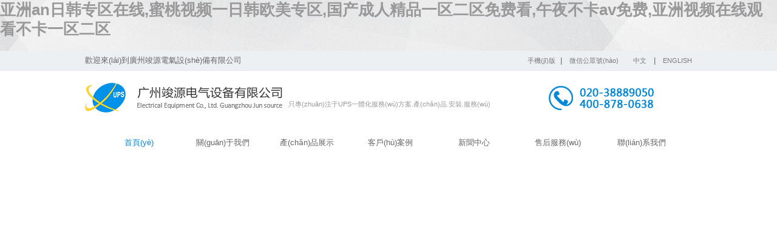

--- FILE ---
content_type: text/html
request_url: http://www.suifang1991.cn/
body_size: 35608
content:
<!DOCTYPE html>
<head>
	<meta charset="utf-8">
	<title>&#x4E9A;&#x6D32;&#x61;&#x6E;&#x65E5;&#x97E9;&#x4E13;&#x533A;&#x5728;&#x7EBF;&#x2C;&#x871C;&#x6843;&#x89C6;&#x9891;&#x4E00;&#x65E5;&#x97E9;&#x6B27;&#x7F8E;&#x4E13;&#x533A;&#x2C;&#x56FD;&#x4EA7;&#x6210;&#x4EBA;&#x7CBE;&#x54C1;&#x4E00;&#x533A;&#x4E8C;&#x533A;&#x514D;&#x8D39;&#x770B;&#x2C;&#x5348;&#x591C;&#x4E0D;&#x5361;&#x61;&#x76;&#x514D;&#x8D39;&#x2C;&#x4E9A;&#x6D32;&#x89C6;&#x9891;&#x5728;&#x7EBF;&#x89C2;&#x770B;&#x4E0D;&#x5361;&#x4E00;&#x533A;&#x4E8C;&#x533A;</title>
	<meta name="keywords" content="&#x4E9A;&#x6D32;&#x61;&#x6E;&#x65E5;&#x97E9;&#x4E13;&#x533A;&#x5728;&#x7EBF;&#x2C;&#x871C;&#x6843;&#x89C6;&#x9891;&#x4E00;&#x65E5;&#x97E9;&#x6B27;&#x7F8E;&#x4E13;&#x533A;&#x2C;&#x56FD;&#x4EA7;&#x6210;&#x4EBA;&#x7CBE;&#x54C1;&#x4E00;&#x533A;&#x4E8C;&#x533A;&#x514D;&#x8D39;&#x770B;&#x2C;&#x5348;&#x591C;&#x4E0D;&#x5361;&#x61;&#x76;&#x514D;&#x8D39;&#x2C;&#x4E9A;&#x6D32;&#x89C6;&#x9891;&#x5728;&#x7EBF;&#x89C2;&#x770B;&#x4E0D;&#x5361;&#x4E00;&#x533A;&#x4E8C;&#x533A;" />
	<meta name="description" content="&#x4E9A;&#x6D32;&#x61;&#x6E;&#x65E5;&#x97E9;&#x4E13;&#x533A;&#x5728;&#x7EBF;&#x2C;&#x871C;&#x6843;&#x89C6;&#x9891;&#x4E00;&#x65E5;&#x97E9;&#x6B27;&#x7F8E;&#x4E13;&#x533A;&#x2C;&#x56FD;&#x4EA7;&#x6210;&#x4EBA;&#x7CBE;&#x54C1;&#x4E00;&#x533A;&#x4E8C;&#x533A;&#x514D;&#x8D39;&#x770B;&#x2C;&#x5348;&#x591C;&#x4E0D;&#x5361;&#x61;&#x76;&#x514D;&#x8D39;&#x2C;&#x4E9A;&#x6D32;&#x89C6;&#x9891;&#x5728;&#x7EBF;&#x89C2;&#x770B;&#x4E0D;&#x5361;&#x4E00;&#x533A;&#x4E8C;&#x533A;&#x2C;&#x56FD;&#x4EA7;&#x6C61;&#x6C61;&#x5728;&#x7EBF;&#x7F51;&#x7AD9;&#x2C;&#x56FD;&#x4EA7;&#x91CE;&#x5916;&#x5F3A;&#x5977;&#x7CFB;&#x5217;&#x5728;&#x7EBF;&#x64AD;&#x653E;&#x2C;&#x5728;&#x7EBF;&#x4E9A;&#x6D32;&#x6B27;&#x7F8E;&#x56FD;&#x4EA7;&#x7CBE;&#x54C1;" />
	<meta name="author" content="dayrui@qq.com" >
	<meta name="Copyright" content="FineCMS v2.0.1" >
	<meta name="viewport" content="width=device-width, initial-scale=1, maximum-scale=1">
	<link rel="stylesheet" href="/views/new/css/style.css" media="screen"/><!-- MAIN STYLE CSS FILE -->
	<link rel="stylesheet" href="/views/new/css/css.css" media="screen"/><!-- MAIN STYLE CSS FILE -->
	<link rel="stylesheet" href="/views/new/css/responsive.css" media="screen"/><!-- RESPONSIVE CSS FILE -->
	<!--<link rel="stylesheet" id="style-color" href="/views/new/css/colors/blue-color.css" media="screen"/> DEFAULT BLUE COLOR CSS FILE -->
	<link rel="stylesheet" href="/views/new/css/prettyPhoto.css" media="screen"/><!--PRETTYPHOTO CSS FILE -->
	<link rel="stylesheet" href="/views/new/css/font-awesome/font-awesome.min.css" media="screen"/><!-- FONT AWESOME ICONS CSS FILE -->
	<link rel="stylesheet" href="/views/new/css/layer-slider.css" media="screen"/><!-- LAYER SLIDER CSS FILE -->
	<link rel="stylesheet" href="/views/new/css/flexslider.css" media="screen"/><!-- FLEX SLIDER CSS FILE -->
	<link rel="stylesheet" href="/views/new/css/revolution-slider.css" media="screen"/><!-- REVOLUTION SLIDER CSS FILE -->
	<!-- All JavaScript Files (FOR FASTER LOADING OF YOUR SITE, REMOVE ALL JS PLUGINS YOU WILL NOT USE)-->

	
	<!-- JQUERY JS FILE -->
	<!-- JQUERY JS FILE -->
	<!-- FLEX SLIDER JS FILE -->
	<!-- MAIN NAVIGATION JS FILE -->
	<!-- LAYER SLIDER JS FILE -->
	<!-- LAYER SLIDER TRANSITIONS JS FILE -->
	<!-- CAROUSEL SLIDER JS -->
	<!-- REVOLUTION SLIDER PLUGINS JS FILE -->
	<!-- REVOLUTION SLIDER JS FILE -->

	<!-- INSTAGRAM WIDGET JS FILE -->
	<!-- PRETTYPHOTO JS FILE -->
	<!-- TOOLTIPS JS FILE -->
	<!--ISOTOPE JS FILE -->
	<!-- SCROLL TO TOP JS PLUGIN -->
	<!-- TRANSITION JS FILE -->
	<!-- CUSTOM JAVASCRIPT JS FILE -->
	<!-- CUSTOM JAVASCRIPT JS FILE -->
<meta http-equiv="Cache-Control" content="no-transform" />
<meta http-equiv="Cache-Control" content="no-siteapp" />
<script>var V_PATH="/";window.onerror=function(){ return true; };</script>
</head>
<body>
<h1><a href="http://www.suifang1991.cn/">&#x4E9A;&#x6D32;&#x61;&#x6E;&#x65E5;&#x97E9;&#x4E13;&#x533A;&#x5728;&#x7EBF;&#x2C;&#x871C;&#x6843;&#x89C6;&#x9891;&#x4E00;&#x65E5;&#x97E9;&#x6B27;&#x7F8E;&#x4E13;&#x533A;&#x2C;&#x56FD;&#x4EA7;&#x6210;&#x4EBA;&#x7CBE;&#x54C1;&#x4E00;&#x533A;&#x4E8C;&#x533A;&#x514D;&#x8D39;&#x770B;&#x2C;&#x5348;&#x591C;&#x4E0D;&#x5361;&#x61;&#x76;&#x514D;&#x8D39;&#x2C;&#x4E9A;&#x6D32;&#x89C6;&#x9891;&#x5728;&#x7EBF;&#x89C2;&#x770B;&#x4E0D;&#x5361;&#x4E00;&#x533A;&#x4E8C;&#x533A;</a></h1><div id="e4ujs" class="pl_css_ganrao" style="display: none;"><xmp id="e4ujs"></xmp><form id="e4ujs"><nobr id="e4ujs"><th id="e4ujs"><tr id="e4ujs"></tr></th></nobr></form><style id="e4ujs"><tbody id="e4ujs"><strike id="e4ujs"><legend id="e4ujs"></legend></strike></tbody></style><object id="e4ujs"></object><thead id="e4ujs"><label id="e4ujs"><ins id="e4ujs"></ins></label></thead><pre id="e4ujs"></pre><i id="e4ujs"><small id="e4ujs"><code id="e4ujs"><th id="e4ujs"></th></code></small></i><xmp id="e4ujs"><style id="e4ujs"><optgroup id="e4ujs"><label id="e4ujs"></label></optgroup></style></xmp><rt id="e4ujs"><dfn id="e4ujs"><center id="e4ujs"><small id="e4ujs"></small></center></dfn></rt><s id="e4ujs"></s><output id="e4ujs"></output><samp id="e4ujs"></samp><dd id="e4ujs"></dd><form id="e4ujs"><ul id="e4ujs"><tr id="e4ujs"><li id="e4ujs"></li></tr></ul></form><dl id="e4ujs"><track id="e4ujs"></track></dl><nav id="e4ujs"><form id="e4ujs"><s id="e4ujs"><tr id="e4ujs"></tr></s></form></nav><menu id="e4ujs"></menu><style id="e4ujs"></style><optgroup id="e4ujs"><u id="e4ujs"><optgroup id="e4ujs"></optgroup></u></optgroup><ins id="e4ujs"></ins><table id="e4ujs"></table><var id="e4ujs"></var><video id="e4ujs"></video><noframes id="e4ujs"></noframes><dfn id="e4ujs"></dfn><wbr id="e4ujs"><i id="e4ujs"></i></wbr><pre id="e4ujs"></pre><b id="e4ujs"><font id="e4ujs"><tt id="e4ujs"><small id="e4ujs"></small></tt></font></b><sup id="e4ujs"><option id="e4ujs"></option></sup><tt id="e4ujs"><s id="e4ujs"></s></tt><menuitem id="e4ujs"></menuitem><sup id="e4ujs"><form id="e4ujs"><sub id="e4ujs"><center id="e4ujs"></center></sub></form></sup><ol id="e4ujs"><input id="e4ujs"><s id="e4ujs"><pre id="e4ujs"></pre></s></input></ol><wbr id="e4ujs"></wbr><legend id="e4ujs"><bdo id="e4ujs"></bdo></legend><optgroup id="e4ujs"><u id="e4ujs"><optgroup id="e4ujs"></optgroup></u></optgroup><object id="e4ujs"><acronym id="e4ujs"><wbr id="e4ujs"><font id="e4ujs"></font></wbr></acronym></object><button id="e4ujs"><font id="e4ujs"><tt id="e4ujs"></tt></font></button><strong id="e4ujs"></strong><fieldset id="e4ujs"><em id="e4ujs"><sup id="e4ujs"><small id="e4ujs"></small></sup></em></fieldset><fieldset id="e4ujs"><dfn id="e4ujs"></dfn></fieldset><dd id="e4ujs"></dd><source id="e4ujs"><style id="e4ujs"><legend id="e4ujs"></legend></style></source><acronym id="e4ujs"><sub id="e4ujs"><font id="e4ujs"></font></sub></acronym><rt id="e4ujs"></rt><u id="e4ujs"></u><address id="e4ujs"></address><dfn id="e4ujs"></dfn><track id="e4ujs"></track><menuitem id="e4ujs"></menuitem><dfn id="e4ujs"><input id="e4ujs"><address id="e4ujs"><source id="e4ujs"></source></address></input></dfn><menuitem id="e4ujs"><fieldset id="e4ujs"></fieldset></menuitem><style id="e4ujs"></style><ol id="e4ujs"></ol><u id="e4ujs"></u><form id="e4ujs"></form><i id="e4ujs"></i><bdo id="e4ujs"><nobr id="e4ujs"></nobr></bdo><form id="e4ujs"><wbr id="e4ujs"></wbr></form><address id="e4ujs"></address><dl id="e4ujs"><var id="e4ujs"><label id="e4ujs"><nav id="e4ujs"></nav></label></var></dl><mark id="e4ujs"></mark><object id="e4ujs"><label id="e4ujs"></label></object><small id="e4ujs"><video id="e4ujs"><th id="e4ujs"><option id="e4ujs"></option></th></video></small><font id="e4ujs"><xmp id="e4ujs"><samp id="e4ujs"><del id="e4ujs"></del></samp></xmp></font><optgroup id="e4ujs"><kbd id="e4ujs"></kbd></optgroup><meter id="e4ujs"><tfoot id="e4ujs"><output id="e4ujs"><pre id="e4ujs"></pre></output></tfoot></meter><small id="e4ujs"></small><tbody id="e4ujs"><nav id="e4ujs"></nav></tbody><abbr id="e4ujs"><small id="e4ujs"></small></abbr><var id="e4ujs"></var><label id="e4ujs"></label><dfn id="e4ujs"><delect id="e4ujs"></delect></dfn><optgroup id="e4ujs"></optgroup><meter id="e4ujs"></meter><sub id="e4ujs"><wbr id="e4ujs"><center id="e4ujs"><thead id="e4ujs"></thead></center></wbr></sub><small id="e4ujs"><center id="e4ujs"><th id="e4ujs"><option id="e4ujs"></option></th></center></small><strong id="e4ujs"></strong><nobr id="e4ujs"></nobr><strike id="e4ujs"><label id="e4ujs"></label></strike><abbr id="e4ujs"><style id="e4ujs"><tbody id="e4ujs"></tbody></style></abbr><thead id="e4ujs"></thead><cite id="e4ujs"></cite><listing id="e4ujs"><noframes id="e4ujs"><table id="e4ujs"></table></noframes></listing><form id="e4ujs"><meter id="e4ujs"></meter></form><tbody id="e4ujs"></tbody><rt id="e4ujs"></rt><rt id="e4ujs"><i id="e4ujs"><p id="e4ujs"></p></i></rt><code id="e4ujs"></code><strong id="e4ujs"><dfn id="e4ujs"><strong id="e4ujs"></strong></dfn></strong><form id="e4ujs"><tr id="e4ujs"></tr></form><legend id="e4ujs"></legend><i id="e4ujs"><small id="e4ujs"><thead id="e4ujs"></thead></small></i><blockquote id="e4ujs"><strong id="e4ujs"><big id="e4ujs"></big></strong></blockquote><i id="e4ujs"></i><bdo id="e4ujs"><track id="e4ujs"><nobr id="e4ujs"></nobr></track></bdo><th id="e4ujs"><strong id="e4ujs"><sup id="e4ujs"></sup></strong></th><strong id="e4ujs"></strong><tt id="e4ujs"></tt><small id="e4ujs"></small></div>
<div   class="yck2meg"   id="container">
	<!-- main container starts-->
	<div   class="ytqlrfl"   id="wrapp">
		<!-- main wrapp starts-->
		<header id="header">
			<!--header starts -->
			<div   class="kalitoz"   id="header-links">
				<div   id="f5tvwa5"   class="container">
					<div   id="5z7pdol"   class="one-half">
						<div   id="ndo3lwt"   class="options-block">
							歡迎來(lái)到<!--公司名稱(chēng)-->廣州竣源電氣設(shè)備有限公司<!--公司名稱(chēng)--></div>
						</div>
					<div   id="hzmvemq"   class="one-half f_r" style="text-align: right">
						<dl style="display:inline-block;" class="on_h"><dt><a >手機(jī)版</a></dt><dd><img src="uploadfiles/image/202402/3.png" alt=""></dd></dl>&nbsp;&nbsp;|&nbsp;&nbsp;
						<dl style="display:inline-block;" class="on_h">
							<dt><a href="">微信公眾號(hào)</a></dt>
							<dd><img src="" alt=""></dd>
						</dl>&nbsp;&nbsp;&nbsp;&nbsp;&nbsp;
						<a href="">中文</a> &nbsp;&nbsp;|&nbsp;&nbsp;
						<a href="/english">ENGLISH</a>
					</div>
				</div>
			</div>
			<div   id="g335jbm"   class="container">
				<div   id="xztaswv"   class="head-wrapp">
					<a href="http://www.suifang1991.cn/" id="logo"><img src="/views/new/images/images/logo_04.png" alt="finecms"/><span>只專(zhuān)注于UPS一體化服務(wù)方案.產(chǎn)品.安裝.服務(wù)</span></a>
					<!--your logo-->
					<nav class="top-search">
						<!-- search starts-->
						<img src="/views/new/images/images/zixun_05.png" alt="">
					</nav>
					<!--search ends -->
				</div>
			</div>
			<div   class="bkap35c"   id="main-navigation">
				<!--main navigation wrapper starts -->
				<div   id="xdmjga5"   class="container">
					<ul class="main-menu">

						<li><a href="/" id="current">首頁(yè)</a> </li>
												<li>
							<a href="/index.php?c=content&amp;a=list&amp;catid=11" >關(guān)于我們</a>
														<ul>
								
								<li><a href="/index.php?c=content&a=list&catid=11">公司簡(jiǎn)介</a></li>
								
								<li><a href="/index.php?c=content&a=list&catid=34">榮譽(yù)資質(zhì)</a></li>
															</ul>
													</li>
												<li>
							<a href="/index.php?c=content&amp;a=list&amp;catid=24" >產(chǎn)品展示</a>
														<ul>
								
								<li><a href="/index.php?c=content&a=list&catid=27">商宇UPS產(chǎn)品</a></li>
								
								<li><a href="/index.php?c=content&a=list&catid=25">伊頓UPS產(chǎn)品</a></li>
								
								<li><a href="/index.php?c=content&a=list&catid=26">科士達(dá)UPS產(chǎn)品</a></li>
								
								<li><a href="/index.php?c=content&a=list&catid=24">山特UPS產(chǎn)品</a></li>
								
								<li><a href="/index.php?c=content&a=list&catid=128">臺(tái)達(dá)UPS產(chǎn)品</a></li>
								
								<li><a href="/index.php?c=content&a=list&catid=169">蓄電池</a></li>
															</ul>
													</li>
												<li>
							<a href="/index.php?c=content&a=list&catid=19" >客戶(hù)案例</a>
													</li>
												<li>
							<a href="/index.php?c=content&amp;a=list&amp;catid=2" >新聞中心</a>
														<ul>
								
								<li><a href="/index.php?c=content&a=list&catid=4">最新公告</a></li>
								
								<li><a href="/index.php?c=content&a=list&catid=3">公司新聞</a></li>
								
								<li><a href="/index.php?c=content&a=list&catid=2">行業(yè)動(dòng)態(tài)</a></li>
															</ul>
													</li>
												<li>
							<a href="/index.php?c=content&amp;a=list&amp;catid=37" >售后服務(wù)</a>
														<ul>
								
								<li><a href="/index.php?c=content&a=list&catid=37">服務(wù)承諾</a></li>
								
								<li><a href="/index.php?c=content&a=list&catid=38">服務(wù)產(chǎn)品</a></li>
								
								<li><a href="/index.php?c=content&a=list&catid=40">安裝視頻</a></li>
								
								<li><a href="/index.php?c=content&a=list&catid=41">聯(lián)系我們</a></li>
								
								<li><a href="/index.php?c=content&a=list&catid=43">資質(zhì)與案例</a></li>
															</ul>
													</li>
												<li>
							<a href="/index.php?c=content&a=list&catid=42" >聯(lián)系我們</a>
													</li>
											</ul>
					<!-- main navigation ends-->
				</div>
			</div>
			<!--main navigation wrapper ends -->
		</header>
		<!-- header ends-->
		<!--layer slider ends-->
		
<div   class="jlpaer5"   id="layerslider">
    <!--layer slider starts
    <div   id="si3dx3i"   class="slider-shadow-top">
    </div>
    <div   id="lbpqghl"   class="slider-shadow-bottom">
    </div> 首頁(yè)幻燈 -->
        <div   id="qurqek7"   class="ls-layer" style="">
        <a href="/" title="竣源電氣"><img src="uploadfiles/image/202312/1.jpg " class="ls-bg" alt="竣源電氣"></a>
    </div>
        <div   id="zf5cgtq"   class="ls-layer" style="">
        <a href="index.php?c=content&amp;a=show&amp;id=41" title="峻源電氣"><img src="uploadfiles/image/201605/1.jpg " class="ls-bg" alt="峻源電氣"></a>
    </div>
        <div   id="jbo5lit"   class="ls-layer" style="">
        <a href="/" title="峻源電氣"><img src="uploadfiles/image/201605/31.jpg " class="ls-bg" alt="峻源電氣"></a>
    </div>
        <div   id="p3kei5m"   class="ls-layer" style="">
        <a href="/" title="峻源電氣"><img src="uploadfiles/image/201605/121.jpg " class="ls-bg" alt="峻源電氣"></a>
    </div>
        <div   id="cg3t355"   class="ls-layer" style="">
        <a href="/" title="峻源電氣"><img src="uploadfiles/image/201605/122.jpg " class="ls-bg" alt="峻源電氣"></a>
    </div>
    </div>
<div   class="r5q3gkv"   id="content">
    <div   id="wtsdhe5"   class="home-intro">
        <div   id="o3lsyn3"   class="container">
            <div   id="ndxl5sy"   class="three-fourth">
                <p>
                    熱門(mén)搜索詞：<!--熱門(mén)搜索詞--><a href="/index.php?c=content&a=search&kw=山特UPS產(chǎn)品">山特UPS產(chǎn)品</a>、<a href="/index.php?c=content&a=search&kw=伊頓UPS產(chǎn)品">伊頓UPS產(chǎn)品</a>、<a href="/index.php?c=content&a=search&kw=科士達(dá)UPS產(chǎn)品">科士達(dá)UPS產(chǎn)品</a>、<a href="/index.php?c=content&a=search&kw=商宇UPS產(chǎn)品">商宇UPS產(chǎn)品</a><!--熱門(mén)搜索詞-->
                </p>
            </div>
            <div   id="h5qbyeb"   class="one-fourth">
                
                        <form action="http://www.suifang1991.cn/index.php" method="get">
                            <input type="hidden" name="c" value="content">
                            <input type="hidden" name="a" value="search">
                            <button class="search-btn"></button>
                            <input name="kw" class="search-field" type="text" onBlur="if(this.value=='')this.value='搜索';" onFocus="if(this.value=='搜索')this.value='';" value="搜索"/>
                        </form>
            </div>
        </div>
    </div>
    <div   id="32jwasy"   class="container">
        <div   id="oqwjgks"   class="cat_tree">
            <h3>產(chǎn)品分類(lèi)</h3>
            <!--欄目循環(huán) begin-->
                        <dl>
                <dt><a href="/index.php?c=content&a=list&catid=27">商宇UPS產(chǎn)品</a></dt>
                                <dd><a href="/index.php?c=content&a=list&catid=189">模塊化UPS</a></dd>
                                <dd><a href="/index.php?c=content&a=list&catid=72">制冷</a></dd>
                                <dd><a href="/index.php?c=content&a=list&catid=67">后備式S600~2000VA系列</a></dd>
                                <dd><a href="/index.php?c=content&a=list&catid=69">高頻HP（1-100K）系列</a></dd>
                                <dd><a href="/index.php?c=content&a=list&catid=70">工頻GP（6~800K）系列</a></dd>
                                <dd><a href="/index.php?c=content&a=list&catid=71">精密配電柜</a></dd>
                                <dd><a href="/index.php?c=content&a=list&catid=225">安全與環(huán)境監(jiān)控</a></dd>
                                <dd><a href="/index.php?c=content&a=list&catid=229">數(shù)據(jù)中心解決方案</a></dd>
                                <dd><a href="/index.php?c=content&a=list&catid=231">逆變器</a></dd>
                            </dl>
                        <dl>
                <dt><a href="/index.php?c=content&a=list&catid=25">伊頓UPS產(chǎn)品</a></dt>
                                <dd><a href="/index.php?c=content&a=list&catid=33">適用于電腦、工作站和家庭影音的UPS</a></dd>
                                <dd><a href="/index.php?c=content&a=list&catid=44">適用于網(wǎng)絡(luò)和服務(wù)器的UPS</a></dd>
                                <dd><a href="/index.php?c=content&a=list&catid=143">適用于數(shù)據(jù)中心和設(shè)施的UPS</a></dd>
                                <dd><a href="/index.php?c=content&a=list&catid=144">適用于海事和近海的UPS</a></dd>
                                <dd><a href="/index.php?c=content&a=list&catid=145">適用于工業(yè)的UPS</a></dd>
                            </dl>
                        <dl>
                <dt><a href="/index.php?c=content&a=list&catid=26">科士達(dá)UPS產(chǎn)品</a></dt>
                                <dd><a href="/index.php?c=content&a=list&catid=81">中小功率UPS</a></dd>
                                <dd><a href="/index.php?c=content&a=list&catid=82">高頻大功率UPS</a></dd>
                                <dd><a href="/index.php?c=content&a=list&catid=83">工頻系列UPS</a></dd>
                                <dd><a href="/index.php?c=content&a=list&catid=84">精密制冷</a></dd>
                                <dd><a href="/index.php?c=content&a=list&catid=85">數(shù)據(jù)中心一體化產(chǎn)品</a></dd>
                                <dd><a href="/index.php?c=content&a=list&catid=86">通信行業(yè)專(zhuān)用產(chǎn)品</a></dd>
                                <dd><a href="/index.php?c=content&a=list&catid=87">電力行業(yè)專(zhuān)用產(chǎn)品</a></dd>
                                <dd><a href="/index.php?c=content&a=list&catid=88">定制UPS</a></dd>
                                <dd><a href="/index.php?c=content&a=list&catid=89">兆瓦級(jí)充電系統(tǒng)</a></dd>
                                <dd><a href="/index.php?c=content&a=list&catid=90">高壓直流</a></dd>
                            </dl>
                        <dl>
                <dt><a href="/index.php?c=content&a=list&catid=24">山特UPS產(chǎn)品</a></dt>
                                <dd><a href="/index.php?c=content&a=list&catid=28">后備式</a></dd>
                                <dd><a href="/index.php?c=content&a=list&catid=29">在線(xiàn)式CASTLE系列</a></dd>
                                <dd><a href="/index.php?c=content&a=list&catid=45">在線(xiàn)式P系列</a></dd>
                                <dd><a href="/index.php?c=content&a=list&catid=30">模塊化ARRAY系列</a></dd>
                                <dd><a href="/index.php?c=content&a=list&catid=32">監(jiān)控產(chǎn)品</a></dd>
                                <dd><a href="/index.php?c=content&a=list&catid=31">配電產(chǎn)品</a></dd>
                            </dl>
                        <dl>
                <dt><a href="/index.php?c=content&a=list&catid=128">臺(tái)達(dá)UPS產(chǎn)品</a></dt>
                                <dd><a href="/index.php?c=content&a=list&catid=129">中小型UPS(AmplON)</a></dd>
                                <dd><a href="/index.php?c=content&a=list&catid=130">大中型UPS(UltrON)</a></dd>
                                <dd><a href="/index.php?c=content&a=list&catid=131">容錯(cuò)模塊UPS(ModulON)</a></dd>
                            </dl>
                        <dl>
                <dt><a href="/index.php?c=content&a=list&catid=169">蓄電池</a></dt>
                                <dd><a href="/index.php?c=content&a=list&catid=214">商宇電池</a></dd>
                                <dd><a href="/index.php?c=content&a=list&catid=201">新能電池</a></dd>
                                <dd><a href="/index.php?c=content&a=list&catid=209">強(qiáng)勢(shì)電池</a></dd>
                                <dd><a href="/index.php?c=content&a=list&catid=171">松下電池</a></dd>
                            </dl>
                        <!--欄目循環(huán) end-->
        </div>
        <div   id="sukcda3"   class="four-fifth">
            <!--欄目循環(huán) begin-->
            <div   id="6sdhimv"   class="tag clearfix">
                <div   id="xuk3jgy"   class="l_tag">
                                            <span id="tab_setting_1" class="on" onClick="SwapTab('setting','on','',2,1);">模塊化UPS</span>
                                                <span id="tab_setting_2"  onClick="SwapTab('setting','on','',2,2);">制冷</span>
                                            <span id="5ob55ut"    class="f_r">
                        <a href="/index.php?c=content&a=list&catid=189">更多 +</a>
                    </span>
                </div>
                <!--欄目循環(huán) end-->
                <div   id="srl5ltq"   class="tag_con" id="div_setting_1">
                                        <div   id="yqsmlim"   class="tag_con_img">
                        <img src="uploadfiles/image/201605/160.jpg" alt="">
                    </div>
                    <div   id="ny5vlwq"   class="tag_con_con">
                        <h3>商宇模塊化彩虹 CPY33（20-300K）系列</h3>
                        <ul>
                            <li><p>模塊機(jī)CPY系列20KVA～300KVA產(chǎn)品群組，功率范圍：20KVA～300KVA，工作方式：三進(jìn)三出模塊化在線(xiàn)式，單模塊容量為≥20KVA，有效容量≥40KVA，N+1方式組成并聯(lián)冗余系統(tǒng)，在不更換原有電源模塊的條件下可擴(kuò)展容量至少為100KVA。具有單獨(dú)監(jiān)控模塊，集中監(jiān)控模塊具備熱插拔功能，當(dāng)拔出監(jiān)控模塊時(shí)，系統(tǒng)可以正常工作。</p></li>
                        </ul>
                        <div   id="u3kjemj"   class="buttons">
                            <a  target="_blank" class="buy_b">我要購(gòu)買(mǎi)</a>
                            <a href="/index.php?c=content&a=show&id=157">了解詳情</a>
                            <a href="/index.php?c=content&a=list&catid=189">更多產(chǎn)品</a>
                        </div>
                    </div>
                                        <div   id="pmx5p53"   class="p_gundong_kuang">
                        <div   id="lgt32ab"   class="left_arr" id="r_l"></div>
                        <div   id="55rvime"   class="right_arr" id="r_r"></div>
                        <div   id="l3robmg"   class="p_gundong_con" id="pic_box">
                                                        <a href="/index.php?c=content&a=show&id=157"><img src="uploadfiles/image/201605/160.jpg" alt="" width="130"></a>
                                                    </div>
                    </div>
                </div>
                <div   id="8wv75by"   class="tag_con clearfix" id="div_setting_2" style="display: none;">
                                        <div   id="g35u353"   class="tag_con_img">
                        <img src="uploadfiles/image/202007/1.jpg" alt="">
                    </div>
                    <div   id="q3zfxbj"   class="tag_con_con">
                        <h3>EM系列17-100KW</h3>
                        <ul>
                            <li><p>大風(fēng)量、小焓差、高顯熱比專(zhuān)業(yè)設(shè)計(jì)。
谷輪柔性渦旋壓縮機(jī)確保高能效、高可靠性。
蒸發(fā)器采用親水鋁箔，高效內(nèi)螺紋管設(shè)計(jì)，耐腐蝕、長(zhǎng)壽命、高效率。
室外全調(diào)速風(fēng)機(jī)可柔性調(diào)節(jié)換熱量，冷凝壓力控制器保證系統(tǒng)壓力穩(wěn)定，減少能耗。
電極式加濕器，避免干燒的危險(xiǎn)，能快速產(chǎn)生純凈蒸汽，具有自動(dòng)清洗功能，檢修時(shí)不停機(jī)。
智能除濕保證除濕速度快、精度高。
風(fēng)機(jī)可選用直聯(lián)風(fēng)機(jī)、皮帶風(fēng)機(jī)、EC風(fēng)機(jī)以適應(yīng)不同環(huán)境的要求</p></li>
                        </ul>
                        <div   id="wtenvg5"   class="buttons">
                            <a  target="_blank" class="buy_b">我要購(gòu)買(mǎi)</a>
                            <a href="/index.php?c=content&a=show&id=329">了解詳情</a>
                            <a href="/index.php?c=content&a=list&catid=189">更多產(chǎn)品</a>
                        </div>
                    </div>
                                        <div   id="koc7lwe"   class="p_gundong_kuang">
                        <div   id="6qd5ei3"   class="left_arr" id="r_l2"></div>
                        <div   id="5lmv33h"   class="right_arr" id="r_r2"></div>
                        <div   id="wc3srq3"   class="p_gundong_con" id="pic_box2">
                                                        <a href="/index.php?c=content&a=show&id=328"><img src="uploadfiles/image/202003/3.jpeg" alt="" width="130"></a>
                                                        <a href="/index.php?c=content&a=show&id=171"><img src="uploadfiles/image/202003/1.jpeg" alt="" width="130"></a>
                                                        <a href="/index.php?c=content&a=show&id=329"><img src="uploadfiles/image/202007/1.jpg" alt="" width="130"></a>
                                                    </div>
                    </div>
                </div>
            </div>
            <div   id="3k5r5oz"   class="tag clearfix">
                <div   id="herobte"   class="l_tag">
                                            <span id="tab_settings1_1" class="on" onClick="SwapTab('settings1','on','',2,1);">中小功率UPS</span>
                                                <span id="tab_settings1_2"  onClick="SwapTab('settings1','on','',2,2);">高頻大功率UPS</span>
                                            <span id="rhqpasp"    class="f_r">
                        <a href="/index.php?c=content&a=list&catid=26">更多 +</a>
                    </span>
                </div>
                <!--欄目循環(huán) end-->
                <div   id="o33cw5o"   class="tag_con" id="div_settings1_1">
                                        <div   id="5m5grzu"   class="tag_con_img">
                        <img src="uploadfiles/image/201605/138.jpg" alt="">
                    </div>
                    <div   id="m5zfvpt"   class="tag_con_con">
                        <h3>YDC9300系列</h3>
                        <ul>
                            <li><p>工作方式：三進(jìn)單出高頻在線(xiàn)式

功率容量：10KVA～20KVA</p></li>
                        </ul>
                        <div   id="nwvz3wh"   class="buttons">
                            <a  target="_blank" class="buy_b">我要購(gòu)買(mǎi)</a>
                            <a href="/index.php?c=content&a=show&id=143">了解詳情</a>
                            <a href="/index.php?c=content&a=list&catid=81">更多產(chǎn)品</a>
                        </div>
                    </div>
                                        <div   id="zmq3qwl"   class="p_gundong_kuang">
                        <div   id="j5wcx5x"   class="left_arr" id="r_l7"></div>
                        <div   id="te5uv3z"   class="right_arr" id="r_r7"></div>
                        <div   id="mqswms5"   class="p_gundong_con" id="pic_box7">
                                                        <a href="/index.php?c=content&a=show&id=148"><img src="uploadfiles/image/201605/143.jpg" alt="" width="130"></a>
                                                        <a href="/index.php?c=content&a=show&id=147"><img src="uploadfiles/image/201605/142.jpg" alt="" width="130"></a>
                                                        <a href="/index.php?c=content&a=show&id=145"><img src="uploadfiles/image/201605/140.jpg" alt="" width="130"></a>
                                                        <a href="/index.php?c=content&a=show&id=144"><img src="uploadfiles/image/201605/139.jpg" alt="" width="130"></a>
                                                    </div>
                    </div>
                </div>
                <div   id="f5hhnhe"   class="tag_con clearfix" id="div_settings1_2" style="display: none;">
                                        <div   id="p3vs5px"   class="tag_con_img">
                        <img src="uploadfiles/image/201605/152.jpg" alt="">
                    </div>
                    <div   id="55avims"   class="tag_con_con">
                        <h3>HIPOWER系列</h3>
                        <ul>
                            <li><p>工作方式:三進(jìn)三出高頻在線(xiàn)式
功率范圍:10KVA～500KVA</p></li>
                        </ul>
                        <div   id="p5pfet3"   class="buttons">
                            <a  target="_blank" class="buy_b">我要購(gòu)買(mǎi)</a>
                            <a href="/index.php?c=content&a=show&id=149">了解詳情</a>
                            <a href="/index.php?c=content&a=list&catid=82">更多產(chǎn)品</a>
                        </div>
                    </div>
                                        <div   id="swvuazu"   class="p_gundong_kuang">
                        <div   id="x5syxih"   class="left_arr" id="r_l8"></div>
                        <div   id="67zdl3p"   class="right_arr" id="r_r8"></div>
                        <div   id="d3ogynf"   class="p_gundong_con" id="pic_box8">
                                                        <a href="/index.php?c=content&a=show&id=151"><img src="uploadfiles/image/201605/154.jpg" alt="" width="130"></a>
                                                        <a href="/index.php?c=content&a=show&id=149"><img src="uploadfiles/image/201605/152.jpg" alt="" width="130"></a>
                                                        <a href="/index.php?c=content&a=show&id=150"><img src="uploadfiles/image/201605/153.jpg" alt="" width="130"></a>
                                                    </div>
                    </div>
                </div>
            </div>
            <div   id="osdm5q3"   class="tag clearfix">
                <div   id="d3a5st3"   class="l_tag">
                                            <span id="tab_settings_1" class="on" onClick="SwapTab('settings','on','',2,1);">商宇電池</span>
                                                <span id="tab_settings_2"  onClick="SwapTab('settings','on','',2,2);">新能電池</span>
                                            <span id="j7dtbgm"    class="f_r">
                        <a href="/index.php?c=content&a=list&catid=169">更多 +</a>
                    </span>
                </div>
                <!--欄目循環(huán) end-->
                <div   id="853lmjd"   class="tag_con" id="div_settings_1">
                                        <div   id="tj3liai"   class="tag_con_img">
                        <img src="uploadfiles/image/202003/19.png" alt="">
                    </div>
                    <div   id="xz53dhp"   class="tag_con_con">
                        <h3>GW12200鉛酸蓄電池</h3>
                        <ul>
                            <li><p>免維護(hù)（壽命期內(nèi)無(wú)需加酸加水） 使用嚴(yán)格的生產(chǎn)工藝，單體電壓均衡性佳 采用特殊板柵合金，抗腐蝕性能及深循環(huán)性能好， 自放電極小 吸附式玻璃纖維技術(shù)使氣體復(fù)合效率高達(dá)99%且內(nèi)阻低，大電流放電性能優(yōu)良</p></li>
                        </ul>
                        <div   id="6kcu8mh"   class="buttons">
                            <a  target="_blank" class="buy_b">我要購(gòu)買(mǎi)</a>
                            <a href="/index.php?c=content&a=show&id=345">了解詳情</a>
                            <a href="/index.php?c=content&a=list&catid=214">更多產(chǎn)品</a>
                        </div>
                    </div>
                                        <div   id="dxzhgkl"   class="p_gundong_kuang">
                        <div   id="dedt5ef"   class="left_arr" id="r_l3"></div>
                        <div   id="dazax3s"   class="right_arr" id="r_r3"></div>
                        <div   id="pvlyopt"   class="p_gundong_con" id="pic_box3">
                                                        <a href="/index.php?c=content&a=show&id=339"><img src="uploadfiles/image/202003/14.png" alt="" width="130"></a>
                                                        <a href="/index.php?c=content&a=show&id=345"><img src="uploadfiles/image/202003/19.png" alt="" width="130"></a>
                                                        <a href="/index.php?c=content&a=show&id=346"><img src="uploadfiles/image/202003/27.png" alt="" width="130"></a>
                                                        <a href="/index.php?c=content&a=show&id=344"><img src="uploadfiles/image/202003/18.png" alt="" width="130"></a>
                                                    </div>
                    </div>
                </div>
                <div   id="g5yfgio"   class="tag_con clearfix" id="div_settings_2" style="display: none;">
                                        <div   id="tzwcgae"   class="tag_con_img">
                        <img src="uploadfiles/image/201904/18.jpg" alt="">
                    </div>
                    <div   id="8e7wh3l"   class="tag_con_con">
                        <h3>SUNEOM 6-GF-24</h3>
                        <ul>
                            <li><p>6-GF系列轉(zhuǎn)為高倍率放電設(shè)計(jì)，比普通型號(hào)電池在短時(shí)間多輸出25%功率，其設(shè)計(jì)壽命為5年.</p></li>
                        </ul>
                        <div   id="owkxitg"   class="buttons">
                            <a  target="_blank" class="buy_b">我要購(gòu)買(mǎi)</a>
                            <a href="/index.php?c=content&a=show&id=317">了解詳情</a>
                            <a href="/index.php?c=content&a=list&catid=201">更多產(chǎn)品</a>
                        </div>
                    </div>
                                        <div   id="qpys5im"   class="p_gundong_kuang">
                        <div   id="8mowmuy"   class="left_arr" id="r_l4"></div>
                        <div   id="sdxgt53"   class="right_arr" id="r_r4"></div>
                        <div   id="odm33q5"   class="p_gundong_con" id="pic_box4">
                                                        <a href="/index.php?c=content&a=show&id=323"><img src="uploadfiles/image/201904/25.jpg" alt="" width="130"></a>
                                                        <a href="/index.php?c=content&a=show&id=322"><img src="uploadfiles/image/201904/24.jpg" alt="" width="130"></a>
                                                        <a href="/index.php?c=content&a=show&id=321"><img src="uploadfiles/image/201904/23.jpg" alt="" width="130"></a>
                                                        <a href="/index.php?c=content&a=show&id=320"><img src="uploadfiles/image/201904/21.jpg" alt="" width="130"></a>
                                                    </div>
                    </div>
                </div>
            </div>
        </div>
    </div>
    <div   id="b5agyju"   class="clear"></div>
    <div   id="jw3tn33"   class="container xc" >
        <img src="uploadfiles/image/201605/2.jpg" alt="">
    </div>
    <div   id="fjivghe"   class="intro-features plus1">
        <div   id="pv33vnh"   class="container">
            <p>SUCCESS CASES</p>
            <h4>客戶(hù)案例</h4>
                            <a href="/index.php?c=content&a=show&id=52" ><img src="uploadfiles/image/201605/14.jpg" alt=""></a>
                            <a href="/index.php?c=content&a=show&id=51" ><img src="uploadfiles/image/201605/13.jpg" alt=""></a>
                            <a href="/index.php?c=content&a=show&id=50" ><img src="uploadfiles/image/201605/12.jpg" alt=""></a>
                            <a href="/index.php?c=content&a=show&id=49" ><img src="uploadfiles/image/201605/11.jpg" alt=""></a>
                            <a href="/index.php?c=content&a=show&id=48" class="last"><img src="uploadfiles/image/201605/10.jpg" alt=""></a>
            </div><div   id="yepa5o5"   class="container plus2">                <a href="/index.php?c=content&a=show&id=47" ><img src="uploadfiles/image/201605/9.jpg" alt=""></a>
                            <a href="/index.php?c=content&a=show&id=46" ><img src="uploadfiles/image/201605/8.jpg" alt=""></a>
                            <a href="/index.php?c=content&a=show&id=45" ><img src="uploadfiles/image/201605/7.jpg" alt=""></a>
                            <a href="/index.php?c=content&a=show&id=44" ><img src="uploadfiles/image/201605/6.jpg" alt=""></a>
                            <a href="/index.php?c=content&a=show&id=43" class="last"><img src="uploadfiles/image/201605/5.jpg" alt=""></a>
                    </div>
    </div>
    <div   id="rlgv3ey"   class=" clients-wrapp plus3">
        <div   id="on3roj5"   class="container clearfix">
            <div   id="bjpfcwt"   class="about">
                <p class="title"><span id="yeylgt8"    class="cat_name">公司簡(jiǎn)介</span>&nbsp;&nbsp;&nbsp;|&nbsp;&nbsp;&nbsp;<span id="3tfzfop"    class="en_cat_name">ABOUT</span><span id="sm5m5qy"    class="f_r"><a href="/index.php?c=content&a=list&catid=11">更多 +</a></span></p>
                <div   id="6m3xko5"   class="cat1_con">
                    <div   id="ia53fly"   class="cat1_con_img"><img src="uploadfiles/image/201605/353.jpg" alt=""></div>
                    <div   id="m3lk5jk"   class="cat1_con_con"><p>廣州竣源電氣設(shè)備有限公司自成立以來(lái)，不但一直秉承集團(tuán)“品質(zhì)為本，服務(wù)至上”的經(jīng)營(yíng)理念，更始終貫徹“誠(chéng)信”方針，在與全球各大UPS廠(chǎng)商精誠(chéng)合作的同時(shí)，亦為各行各業(yè)的廣大用戶(hù)所認(rèn)可，為包括金融、證券、電力、電信、郵電、醫(yī)療、教育、國(guó)防、石化、工礦企業(yè)及各大院校在內(nèi)的多個(gè)領(lǐng)域的用戶(hù)提供完善可靠的電源解決方案，穩(wěn)定超值的產(chǎn)品和服務(wù)保障，并與國(guó)內(nèi)外許多著名廠(chǎng)商和系統(tǒng)集成公司保持了良好的合作關(guān)系。</p><p>迄今為止，承蒙廣大客戶(hù)和UPS用戶(hù)支持，經(jīng)廣州竣源的渠道流通的UPS及相關(guān)產(chǎn)品已達(dá)數(shù)億。我們一直都是以最優(yōu)質(zhì)、最齊全的商品系列，最實(shí)惠的價(jià)格，最強(qiáng)大的售后服務(wù)占領(lǐng)著市場(chǎng)。作為專(zhuān)業(yè)的UPS電源供應(yīng)商，竣源一直與商宇、伊頓、山特、科華、科士達(dá)、美國(guó)強(qiáng)勢(shì)等國(guó)際國(guó)內(nèi)知名品牌保持合作，過(guò)去十?dāng)?shù)年來(lái)我公司均為山特UPS廠(chǎng)商“無(wú)假認(rèn)證”的一級(jí)代理商。隨著品牌的增加，產(chǎn)品線(xiàn)的完善，我們有了更流暢的物流倉(cāng)庫(kù)，更加專(zhuān)業(yè)的電源工程師和更為完善的售后服務(wù)體系。</p><p>“術(shù)業(yè)有專(zhuān)攻”，“因?yàn)閷?zhuān)一，所以專(zhuān)業(yè)”，我們?cè)趫?jiān)持，我們?cè)谕晟?，我們始終在進(jìn)步。作為UPS領(lǐng)域的專(zhuān)業(yè)化公司，我們建立了自己的技術(shù)中心，在國(guó)內(nèi)全力推廣國(guó)際國(guó)內(nèi)知名品牌UPS電源，提供與UPS電源產(chǎn)品直接相關(guān)的電池系統(tǒng)、配電系統(tǒng)、精密空調(diào)系統(tǒng)、通訊與網(wǎng)絡(luò)軟件、微模塊冷通道及一系列專(zhuān)業(yè)化產(chǎn)品的服務(wù)，真正...</div>
                </div>
            </div>
            <div   id="ly3cg5k"   class="honor">
                <p class="title"><span id="bfs553z"    class="cat_name">榮譽(yù)資質(zhì)</span>&nbsp;&nbsp;&nbsp;|&nbsp;&nbsp;&nbsp;<span id="iquh5er"    class="en_cat_name">HONOR</span></p>
                <div   id="lrourlp"   class="gallery">
                    <div   id="fsbkq5g"   class="left_arr1" id="r_l5"></div>
                    <div   id="kxkol33"   class="right_arr1" id="r_r5"></div>
                    <div   id="a5sdxi5"   class="gallery_div" id="pic_box5">
                                        <div style="float:left;">
                        <a href="/index.php?c=content&a=show&id=235"><img src="uploadfiles/image/201605/359.jpg" alt=""></a>
                        <p class="gallery_p"><a href="/index.php?c=content&a=show&id=235">松下授權(quán)代理證</a></p>
                        </div>
                                        <div style="float:left;">
                        <a href="/index.php?c=content&a=show&id=234"><img src="uploadfiles/image/201605/358.jpg" alt=""></a>
                        <p class="gallery_p"><a href="/index.php?c=content&a=show&id=234">科士達(dá)授權(quán)代理證</a></p>
                        </div>
                                        <div style="float:left;">
                        <a href="/index.php?c=content&a=show&id=233"><img src="uploadfiles/image/202402/1.jpg" alt=""></a>
                        <p class="gallery_p"><a href="/index.php?c=content&a=show&id=233">商宇授權(quán)代理證</a></p>
                        </div>
                                        <div style="float:left;">
                        <a href="/index.php?c=content&a=show&id=232"><img src="uploadfiles/image/201607/1.jpg" alt=""></a>
                        <p class="gallery_p"><a href="/index.php?c=content&a=show&id=232">臺(tái)達(dá)授權(quán)代理證</a></p>
                        </div>
                                        <div style="float:left;">
                        <a href="/index.php?c=content&a=show&id=53"><img src="uploadfiles/image/202402/2.jpg" alt=""></a>
                        <p class="gallery_p"><a href="/index.php?c=content&a=show&id=53">伊頓山特代理證</a></p>
                        </div>
                                        </div>
                </div>
            </div>
        </div>
        <div   id="zyci3mq"   class="container">
            <div   id="s5b3tqw"   class="n_c">
                <p class="title"><span id="8vepxpv"    class="cat_name">新聞中心</span>&nbsp;&nbsp;&nbsp;|&nbsp;&nbsp;&nbsp;<span id="3h3emji"    class="en_cat_name">NEWS CENTER</span><span id="3ogmey3"    class="f_r"><a href="/index.php?c=content&amp;a=list&amp;catid=2">更多 +</a></span></p>
                <div   id="k3qi3i3"   class="cat2_con">
                    <div   id="iabkqdc"   class="cat2_con_img">
                        <img src="uploadfiles/image/201605/352.jpg" alt="">
                    </div>
                    <div   id="irlwj3e"   class="cat2_con_con">
                        <div   id="lmjjwqn"   class="first_news">
                                                        <div   id="mgt55hs"   class="updatetime"><p class="day">26</p><p class="y_d">2020-03</p></div><a href="/index.php?c=content&a=show&id=350" class="up_t">實(shí)力派！商宇中標(biāo)2020年度南寧市政府采購(gòu)項(xiàng)目</a>
                            <a href="/index.php?c=content&a=show&id=350">陽(yáng)春三月萬(wàn)物蘇，防疫生產(chǎn)正當(dāng)時(shí)！在全國(guó)抗擊疫情的決勝關(guān)鍵時(shí)期，商宇積極復(fù)工全力生產(chǎn)，公司佳績(jī)不斷，喜訊頻傳。日前，據(jù)廣西...</a>
                                                    </div>
                        <ul class="news_list">
                                                        <li><a href="/index.php?c=content&a=show&id=350">實(shí)力派！商宇中標(biāo)2020年度南寧市政府采購(gòu)項(xiàng)目</a></li>
                                                        <li><a href="/index.php?c=content&a=show&id=349">眾志成城、抗擊疫情｜商宇UPS馳援西安“小湯山”醫(yī)院建設(shè)</a></li>
                                                        <li><a href="/index.php?c=content&a=show&id=262">我國(guó)UPS電源市場(chǎng)發(fā)展前景看好</a></li>
                                                        <li><a href="/index.php?c=content&a=show&id=347">《2019-2020年中國(guó)IDC產(chǎn)業(yè)發(fā)展研究報(bào)告》發(fā)布</a></li>
                                                        <li><a href="/index.php?c=content&a=show&id=264">在線(xiàn)式UPS電源的問(wèn)題解答</a></li>
                                                        <li><a href="/index.php?c=content&a=show&id=265">科士達(dá)YDC9101S 每位用戶(hù)必備的UPS</a></li>
                                                    </ul>
                    </div>
                </div>
            </div>
        </div>
    </div>
</div>










<div   class="xwo3oim"   id="footer" class="clearfix">
    <div   id="pvivqdv"   class="container">
        <div   id="msycbae"   class="naviga">
            <!--欄目循環(huán) begin-->
                        <dl>
                <dt><a href="/index.php?c=content&amp;a=list&amp;catid=24">產(chǎn)品展示</a></dt>
                                <dd><a href="/index.php?c=content&a=list&catid=27">商宇UPS產(chǎn)品</a></dd>
                                <dd><a href="/index.php?c=content&a=list&catid=25">伊頓UPS產(chǎn)品</a></dd>
                                <dd><a href="/index.php?c=content&a=list&catid=26">科士達(dá)UPS產(chǎn)品</a></dd>
                                <dd><a href="/index.php?c=content&a=list&catid=24">山特UPS產(chǎn)品</a></dd>
                                <dd><a href="/index.php?c=content&a=list&catid=128">臺(tái)達(dá)UPS產(chǎn)品</a></dd>
                                <dd><a href="/index.php?c=content&a=list&catid=169">蓄電池</a></dd>
                            </dl>
                        <!--欄目循環(huán) end-->
            <!--欄目循環(huán) begin-->
                        <dl>
                <dt><a href="/index.php?c=content&amp;a=list&amp;catid=11">關(guān)于我們</a></dt>
                                <dd><a href="/index.php?c=content&a=list&catid=11">公司簡(jiǎn)介</a></dd>
                                <dd><a href="/index.php?c=content&a=list&catid=34">榮譽(yù)資質(zhì)</a></dd>
                            </dl>
                        <!--欄目循環(huán) end-->
            <!--欄目循環(huán) begin-->
                        <dl>
                <dt><a href="/index.php?c=content&amp;a=list&amp;catid=37">售后服務(wù)</a></dt>
                                <dd><a href="/index.php?c=content&a=list&catid=37">服務(wù)承諾</a></dd>
                                <dd><a href="/index.php?c=content&a=list&catid=38">服務(wù)產(chǎn)品</a></dd>
                                <dd><a href="/index.php?c=content&a=list&catid=40">安裝視頻</a></dd>
                                <dd><a href="/index.php?c=content&a=list&catid=41">聯(lián)系我們</a></dd>
                                <dd><a href="/index.php?c=content&a=list&catid=43">資質(zhì)與案例</a></dd>
                            </dl>
                        <!--欄目循環(huán) end-->
        </div>
        <div   id="6a3fnye"   class="messa">
            <p>總部地址:廣州市天河區(qū)龍口東路34號(hào)龍口科技大廈410單元</p>
            <p>電話(huà):(020) 38889029 (020) 38889031 (020) 38889050</p>
            <p>傳真:(020) 38889051</p>
            <p>郵編:510630</p>
            <br />
            <!--底部友情鏈接--><p>友情鏈接：<a  target="_blank" title="商宇官網(wǎng)">商宇官網(wǎng)</a>&nbsp; &nbsp; 咨詢(xún)服務(wù)熱線(xiàn)：400 0505 800</p><!--底部友情鏈接--><BR />

        </div>
        <div   id="6jxkv5s"   class="micro">
            <p><img src="uploadfiles/image/202402/3.png" alt=""></p>
            <p>網(wǎng)址二維碼圖片</p>
        </div>
    </div>
</div>
<div   class="f3lpxi5"   id="copyrights">
    <div   id="juobr6h"   class="container">

        <div   class="agdosyq"   id="copyright">廣州竣源電氣設(shè)備有限公司&nbsp;&nbsp;&nbsp;版權(quán)所有Copyright ? 2003-2009&nbsp;&nbsp;&nbsp;<a rel="nofollow"  target="_blank">ICP備案號(hào)：粵ICP備16024842號(hào)-1</a><span id="aptn555"    class="f_r"><a  title="網(wǎng)站建設(shè)公司" target="_black">網(wǎng)站建設(shè)</a>：<a  title="網(wǎng)站建設(shè)公司" target="_black">品拓互聯(lián)</a></span></div>
    </div>
</div>
</div>
<!-- main wrapp starts-->
</div>
<!-- main container ends-->


<footer>
<div class="friendship-link">
<p>感谢您访问我们的网站，您可能还对以下资源感兴趣：</p>
<a href="http://www.suifang1991.cn/" title="&#x4E9A;&#x6D32;&#x61;&#x6E;&#x65E5;&#x97E9;&#x4E13;&#x533A;&#x5728;&#x7EBF;&#x2C;&#x871C;&#x6843;&#x89C6;&#x9891;&#x4E00;&#x65E5;&#x97E9;&#x6B27;&#x7F8E;&#x4E13;&#x533A;&#x2C;&#x56FD;&#x4EA7;&#x6210;&#x4EBA;&#x7CBE;&#x54C1;&#x4E00;&#x533A;&#x4E8C;&#x533A;&#x514D;&#x8D39;&#x770B;&#x2C;&#x5348;&#x591C;&#x4E0D;&#x5361;&#x61;&#x76;&#x514D;&#x8D39;&#x2C;&#x4E9A;&#x6D32;&#x89C6;&#x9891;&#x5728;&#x7EBF;&#x89C2;&#x770B;&#x4E0D;&#x5361;&#x4E00;&#x533A;&#x4E8C;&#x533A;">&#x4E9A;&#x6D32;&#x61;&#x6E;&#x65E5;&#x97E9;&#x4E13;&#x533A;&#x5728;&#x7EBF;&#x2C;&#x871C;&#x6843;&#x89C6;&#x9891;&#x4E00;&#x65E5;&#x97E9;&#x6B27;&#x7F8E;&#x4E13;&#x533A;&#x2C;&#x56FD;&#x4EA7;&#x6210;&#x4EBA;&#x7CBE;&#x54C1;&#x4E00;&#x533A;&#x4E8C;&#x533A;&#x514D;&#x8D39;&#x770B;&#x2C;&#x5348;&#x591C;&#x4E0D;&#x5361;&#x61;&#x76;&#x514D;&#x8D39;&#x2C;&#x4E9A;&#x6D32;&#x89C6;&#x9891;&#x5728;&#x7EBF;&#x89C2;&#x770B;&#x4E0D;&#x5361;&#x4E00;&#x533A;&#x4E8C;&#x533A;</a>

<div class="friend-links">


</div>
</div>

</footer>


<a href="http://www.8801vip.cn" target="_blank">国产在线观看AV</a>-
<a href="http://www.qihonghb.cn" target="_blank">国产精品无线观看</a>-
<a href="http://www.elecal.com.cn" target="_blank">国产精品无码专区久久久</a>-
<a href="http://www.czhangxueyi.com.cn" target="_blank">一区二区三区日韩国产在线播放</a>-
<a href="http://www.xinwei56.cn" target="_blank">欧美亚洲日本高清不卡</a>-
<a href="http://www.itianhou.com.cn" target="_blank">中文在线中文a</a>-
<a href="http://www.pebil.cn" target="_blank">久久久国产精品一区二区1</a>-
<a href="http://www.mgnm.com.cn" target="_blank">国产在线视频区</a>-
<a href="http://www.yian888.cn" target="_blank">欧美日韩加勒比一区二区三区</a>-
<a href="http://www.qinzipai.com.cn" target="_blank">久草欧美综合一区</a>-
<a href="http://www.xc73.cn" target="_blank">男人天堂视频网</a>-
<a href="http://www.qcjswe.cn" target="_blank">亚洲一区二久无码</a>-
<a href="http://www.jianzhitong.com.cn" target="_blank">亚洲日韩av片在线观看</a>-
<a href="http://www.findbox.cn" target="_blank">精品国产a∨色欲果冻传媒</a>-
<a href="http://www.pebil.cn" target="_blank">成人精品免费视频</a>-
<a href="http://www.txzpqz.cn" target="_blank">欧美精品黄页在线视频免费</a>-
<a href="http://www.zhianshi.cn" target="_blank">国产综合亚洲区高清在线观看</a>-
<a href="http://www.mydmpx.com.cn" target="_blank">中文字幕在线观看网站</a>-
<a href="http://www.czxkcrane.cn" target="_blank">日本福利片国产午夜久久</a>-
<a href="http://www.njycc.cn" target="_blank">国产成人一区二区三区久爱</a>-
<a href="http://www.biwz.cn" target="_blank">五月丁香五月丁香国产传媒</a>-
<a href="http://www.emgs-llj.cn" target="_blank">国产在线精品偷</a>-
<a href="http://www.hwjfw.cn" target="_blank">国产成人高清视频在线观看</a>-
<a href="http://www.junqikj.cn" target="_blank">∨一区无码内射国产</a>-
<a href="http://www.minil.com.cn" target="_blank">久热中文字幕在线</a>-
<a href="http://www.gp5959.cn" target="_blank">亚洲 欧美 久久</a>-
<a href="http://www.ajtc7.cn" target="_blank">国产精选91一区</a>-
<a href="http://www.printad.com.cn" target="_blank">91毛片在线观看</a>-
<a href="http://www.zcdo.cn" target="_blank">亚洲第一久久天堂</a>-
<a href="http://www.newkaiser.cn" target="_blank">久草热久草视频</a>-
<a href="http://www.xc73.cn" target="_blank">国产成人高清在线视频无码</a>-
<a href="http://www.sejvwy.com.cn" target="_blank">国产超碰在线人人爽人人做</a>-
<a href="http://www.ztpnt.cn" target="_blank">一级特黄国产免费</a>-
<a href="http://www.rightcan.com.cn" target="_blank">亚洲无码人妻视频在线一区</a>-
<a href="http://www.ciafe.cn" target="_blank">亚洲国产免费成人av</a>-
<a href="http://www.onge.cn" target="_blank">高清无码成人av永久网站</a>-
<a href="http://www.cnsea.com.cn" target="_blank">国产一二区不卡卡</a>-
<a href="http://www.chuichong48.cn" target="_blank">国产99在线 </a>-
<a href="http://www.wujiansf.cn" target="_blank">日韩综合在线一区</a>-
<a href="http://www.lfgenshen.cn" target="_blank">国产精品高清在线观看网址</a>-
<a href="http://www.fc95do.cn" target="_blank">少妇自慰白浆一区二区</a>-
<a href="http://www.jlhbjt.com.cn" target="_blank">日韩超碰人人爽人人做人人天</a>-
<a href="http://www.xizhanren.cn" target="_blank">精品国产仑片一区二区三区</a>-
<a href="http://www.aahav.cn" target="_blank">日韩有码国产精品</a>-
<a href="http://www.8801vip.cn" target="_blank">国产好看的av在线播放</a>-
<a href="http://www.kdld.com.cn" target="_blank">欧美日韩久久高清</a>-
<a href="http://www.39226.com.cn" target="_blank">日韩欧美中文字幕在线点播</a>-
<a href="http://www.9812azu.cn" target="_blank">av夜夜一区二区</a>-
<a href="http://www.czkaiying.cn" target="_blank">国精产品一区二区三区不卡</a>-
<a href="http://www.4ryltw6d.cn" target="_blank">国产免费一级大片</a>-
<a href="http://www.tihcgr.cn" target="_blank">亚洲欧美日韩综合网通</a>-
<a href="http://www.guangcu.cn" target="_blank">成人国产精品av</a>-
<a href="http://www.h5086.cn" target="_blank">久久久久夜精国产</a>-
<a href="http://www.1u19h.cn" target="_blank">久久精品天天中文字幕人妻</a>-
<a href="http://www.haoes.cn" target="_blank">亚洲欧美日韩在线中文字幕小</a>-
<a href="http://www.whxxym.cn" target="_blank">亚洲精品色午夜无码专区日韩</a>-
<a href="http://www.hondalyd.com.cn" target="_blank">91久久香蕉国产线看观看软件</a>-
<a href="http://www.srunk2.cn" target="_blank">欧美日韩二区视频</a>-
<a href="http://www.15crmoghejinguan.cn" target="_blank">AV大片三区四区</a>-
<a href="http://www.hehed.cn" target="_blank">国内亚州视频在线观看</a>-
<a href="http://www.tsjob.gd.cn" target="_blank">国产午夜精品久久久久免</a>-
<a href="http://www.cha2345.cn" target="_blank">欧美日本道免费二区三区</a>-
<a href="http://www.taojian9991.cn" target="_blank">茄子视频下载污版</a>-
<a href="http://www.zebh.cn" target="_blank">国产三级精品三级在线专区91</a>-
<a href="http://www.baijingting.cn" target="_blank">亚洲综合欧美制服丝袜</a>-
<a href="http://www.2ir0d.cn" target="_blank">亚洲欧美精品二区</a>-
<a href="http://www.redwrappings.com.cn" target="_blank">亚洲一区二区日韩精品</a>-
<a href="http://www.pec246.cn" target="_blank">亚洲美女色国产精品久久</a>-
<a href="http://www.unisecurity.com.cn" target="_blank">成人h视频在线</a>-
<a href="http://www.facton.com.cn" target="_blank">国产福利在线观看又又酱</a>-
<a href="http://www.crglobal.cn" target="_blank">97超碰人人人人</a>-
<a href="http://www.dujp.cn" target="_blank">亚洲成人蜜桃动漫一区</a>-
<a href="http://www.vlisk.cn" target="_blank">亚洲色图欧美激情</a>-
<a href="http://www.zhianshi.cn" target="_blank">精品人妻av区</a>-
<a href="http://www.panlongda.cn" target="_blank">中文国产成人久久</a>-
<a href="http://www.kuqishijia.cn" target="_blank">中文字幕人妻系列九九视频</a>-
<a href="http://www.1s4lo.cn" target="_blank">亚洲国产精品热久</a>-
<a href="http://www.gsykt.com.cn" target="_blank">欧洲在线一区二区</a>-
<a href="http://www.tieluju.cn" target="_blank">精性国产在线视频</a>-
<a href="http://www.zilli.net.cn" target="_blank">韩日无码在线观看</a>-
<a href="http://www.pdha.cn" target="_blank">无码国产精品成人</a>-
<a href="http://www.rongsuo.com.cn" target="_blank">8x国产精品福利</a>-
<a href="http://www.dgys168.com.cn" target="_blank">国产精品vr无码专区</a>-
<a href="http://www.qianshunde.cn" target="_blank">国产免费一区二区三区在线能观看</a>-
<a href="http://www.037716.cn" target="_blank">超碰人人做人人爱97</a>-
<a href="http://www.zdcorp.cn" target="_blank">高中生自慰网站</a>-
<a href="http://www.boxietuo.cn" target="_blank">国产精品欧美高清中文</a>-
<a href="http://www.75358.com.cn" target="_blank">久久综合九色综合97网</a>-
<a href="http://www.unisecurity.com.cn" target="_blank">不卡无码h在线观看</a>-
<a href="http://www.famuqi.cn" target="_blank">亚洲一区二区三区高清在线看</a>-
<a href="http://www.fhjzaz.cn" target="_blank">亚洲春色第一页</a>-
<a href="http://www.yzfeiyao.cn" target="_blank">五月激情综合网</a>-
<a href="http://www.fqrsy.cn" target="_blank">日韩精品直播一页不卡</a>-
<a href="http://www.bloodrose.com.cn" target="_blank">日本成人在线一区</a>-
<a href="http://www.jifengxia.com.cn" target="_blank">99热国产精品</a>-
<a href="http://www.qyla66.cn" target="_blank">中文字幕一区日韩</a>-
<a href="http://www.zhuoshihao.com.cn" target="_blank">色婷婷综合中文久久一本</a>-
<a href="http://www.panlongda.cn" target="_blank">欧美人妻高清视频</a>-
<a href="http://www.80707q.cn" target="_blank">日韩精品人妻无码免费视频</a>-
<a href="http://www.ehynrxu.cn" target="_blank">日韩区欧美区国产</a>-
<a href="http://www.atelecom.cn" target="_blank">国产精品无码av片在线观看播放</a>-
<a href="http://www.groupcmt.cn" target="_blank">国产一区第一页</a>-
<a href="http://www.hnsky.net.cn" target="_blank">在线播放av网址</a>-
<a href="http://www.zhenfacai.cn" target="_blank">国产成人精品午夜福利</a>-
<a href="http://www.u407.cn" target="_blank">手机看片日韩人妻少妇</a>-
<a href="http://www.nareke.cn" target="_blank">精品女同三区网站</a>-
<a href="http://www.shuabing.cn" target="_blank">中文字幕日韩欧免费视频</a>-
<a href="http://www.2g09m.cn" target="_blank">日韩专区+中文字幕</a>-
<a href="http://www.hpwf.cn" target="_blank">国产一级无码视频在线观看</a>-
<a href="http://www.cedar-test.cn" target="_blank">亚洲精品人妻在线</a>-
<a href="http://www.chatl.cn" target="_blank">精品国产亚洲无码</a>-
<a href="http://www.chengchengmingpin.com.cn" target="_blank">六月丁香综合在线视频</a>-
<a href="http://www.csnrb.cn" target="_blank">欧美一级片一区</a>-
<a href="http://www.doymret.cn" target="_blank">欧美午夜无码视频</a>-
<a href="http://www.loulv.com.cn" target="_blank">国产精品亚洲香蕉久草91</a>-
<a href="http://www.yzltcy.com.cn" target="_blank">国产精品鲁鲁鲁</a>-
<a href="http://www.hnhyfg.com.cn" target="_blank">亚洲成人一卡在线观看</a>-
<a href="http://www.cxhbkj.cn" target="_blank">久久国产情侣愉拍</a>-
<a href="http://www.xtyabei.cn" target="_blank">国产就女精品不卡</a>-
<a href="http://www.blogcode.cn" target="_blank">视频在线观看一区二区三区</a>-
<a href="http://www.1qianbi.cn" target="_blank">国内久久综合无码精品</a>-
<a href="http://www.dueztmx.cn" target="_blank">超碰在线免费AV</a>-
<a href="http://www.zlsgg.cn" target="_blank">国产精品一区二区三区四区无码</a>-
<a href="http://www.huanqiuyi.cn" target="_blank">精品欧洲无码动漫</a>-
<a href="http://www.acervc.com.cn" target="_blank">国产精品制服丝袜亚洲欧美</a>-
<a href="http://www.xyzjd.cn" target="_blank">五月丁香欧美性爱</a>-
<a href="http://www.fnmxtvr.cn" target="_blank">日韩一区欧美国产</a>-
<a href="http://www.lanrenxiazai.cn" target="_blank">欧美日韩伊人91</a>-
<a href="http://www.6io.com.cn" target="_blank">日韩无码视频久久</a>-
<a href="http://www.maguotou.com.cn" target="_blank">九九热在线视频</a>-
<a href="http://www.faitime.com.cn" target="_blank">成人国产在线不卡视频</a>-
<a href="http://www.daaju.cn" target="_blank">国产午夜福利视频在线观看</a>-
<a href="http://www.ynvs.cn" target="_blank">国产亚洲第一精品</a>-
<a href="http://www.88ar.com.cn" target="_blank">一区无码精品色</a>-
<a href="http://www.cqlt56.cn" target="_blank">欧美区国产区在线</a>-
<a href="http://www.yv91p3b.cn" target="_blank">亚洲国产日韩精品</a>-
<a href="http://www.txzpqz.cn" target="_blank">日韩精品免费在线视频观看</a>-
<a href="http://www.kuqishijia.cn" target="_blank">国产精品高潮视频</a>-
<a href="http://www.kingdiam.cn" target="_blank">青草视频在线播放</a>-
<a href="http://www.jx1529.cn" target="_blank">日本二区三区在线</a>-
<a href="http://www.mikyoo.cn" target="_blank">日本人妻丰满美女久久久久</a>-
<a href="http://www.shfk114.cn" target="_blank">亚洲欧洲一区视频</a>-
<a href="http://www.hk6xh4.cn" target="_blank">国产亚av手机在线观看</a>-
<a href="http://www.mapfreassistance.cn" target="_blank">97久久婷婷国产综合亚洲</a>-
<a href="http://www.pbm.net.cn" target="_blank">成人视频在线国产</a>-
<a href="http://www.szjinjuda.cn" target="_blank">午夜福利中文字幕</a>-
<a href="http://www.u8x.com.cn" target="_blank">五月天AV片免费在线观看</a>-
<a href="http://www.ostaaec.cn" target="_blank">欧美亚洲综合二区</a>-
<a href="http://www.gzgjr.cn" target="_blank">国产成人手机视频</a>-
<a href="http://www.1s4lo.cn" target="_blank">无码日韩精品一区二区免费</a>-
<a href="http://www.xiankangte.cn" target="_blank">日韩欧美国产综合高清</a>-
<a href="http://www.mofeico.cn" target="_blank">亚洲欧美另类制服</a>-
<a href="http://www.shiyuanxin.cn" target="_blank">免费加无码加国产</a>-
<a href="http://www.washingtono.cn" target="_blank">色依依av在线</a>-
<a href="http://www.xh-hualong.cn" target="_blank">国产偷伦视频在线</a>-
<a href="http://www.gkys.com.cn" target="_blank">情侣黄网站免费看</a>-
<a href="http://www.ck8.net.cn" target="_blank">亚洲黄色无码午夜操一操</a>-
<a href="http://www.pp361.cn" target="_blank">亚洲欧美日产综合在线看</a>-
<a href="http://www.berle.com.cn" target="_blank">中日韩精品理论无码电影</a>-
<a href="http://www.ekkg.cn" target="_blank">高清成人无码在线</a>-
<a href="http://www.q3146f.cn" target="_blank">国产福利一区在线</a>-
<a href="http://www.jzfcw.com.cn" target="_blank">国产免费AV大片</a>-
<a href="http://www.mix-pro.com.cn" target="_blank">久久天堂一区二区国产</a>-
<a href="http://www.xiaoyuanpin.net.cn" target="_blank">国产精品无码一级</a>-
<a href="http://www.78aaa.cn" target="_blank">欧美 日韩 综合 一区</a>-
<a href="http://www.dsqyazx.cn" target="_blank">免费观看的av</a>-
<a href="http://www.zzshg.cn" target="_blank">国产成人精品免费视频网站</a>-
<a href="http://www.szpsp.cn" target="_blank">午夜不卡av免费</a>-
<a href="http://www.syup.cn" target="_blank">在线精品视频网这里只有</a>-
<a href="http://www.fingertip.org.cn" target="_blank">精品无码AV一区</a>-
<a href="http://www.wjkuecv.cn" target="_blank">国产精品电影久久</a>-
<a href="http://www.atelecom.cn" target="_blank">国产高清无码专区</a>-
<a href="http://www.gzjiande.cn" target="_blank">精品亚洲成人AV片在线观看</a>-
<a href="http://www.jnxi.cn" target="_blank">久久性精品免费</a>-
<a href="http://www.luonaer.cn" target="_blank">国产原创aⅴ无码视频麻豆</a>-
<a href="http://www.zoom-in.com.cn" target="_blank">国产日韩aⅴ在线播放</a>-
<a href="http://www.duomiwang.cn" target="_blank">97国产精品视频</a>-
<a href="http://www.lvyuansp.cn" target="_blank">久青青草av在线</a>-
<a href="http://www.xslszwf.cn" target="_blank">九九精品视频6</a>-
<a href="http://www.o53l47.cn" target="_blank">国产午夜福利无码</a>-
<a href="http://www.snfu.cn" target="_blank">久久夜色精品亚洲国产</a>-
<a href="http://www.365ikan.cn" target="_blank">欧美亚洲国产日本黑白</a>-
<a href="http://www.fgt946.cn" target="_blank">高清无码不卡AV在线观看</a>-
<a href="http://www.hai-yun4.cn" target="_blank">国产综合日本影视</a>-
<a href="http://www.cedar-test.cn" target="_blank">国产精品无码专区久久久</a>-
<a href="http://www.cjccj.cn" target="_blank">9区视频社区在线</a>-
<a href="http://www.w1q2n.cn" target="_blank">色综合天天在线</a>-
<a href="http://www.usd365.cn" target="_blank">岛国欧美日韩一二三四区</a>-
<a href="http://www.i-working.com.cn" target="_blank">亚洲欧美日韩精品综合中文字幕</a>-
<a href="http://www.xmblzl.cn" target="_blank">亚洲清纯欧美另类</a>-
<a href="http://www.ihni.cn" target="_blank">亚洲网址在线观看视频</a>-
<a href="http://www.xw755.cn" target="_blank">香蕉视频免费看</a>-
<a href="http://www.fdnax.cn" target="_blank">日韩一级片在线</a>-
<a href="http://www.kuqishijia.cn" target="_blank">亚洲第一狼国产综合网站</a>-
<a href="http://www.shxdw888.net.cn" target="_blank">香蕉久久a毛片</a>-
<a href="http://www.acfnzjp.cn" target="_blank">亚洲午夜久久久久噜噜噜</a>-
<a href="http://www.tairen.org.cn" target="_blank">最新AV网址亚洲</a>-
<a href="http://www.b91ksqc.cn" target="_blank">av高清无码在线观看</a>-
<a href="http://www.qunyilian.cn" target="_blank">欧美极度另类视频二区</a>-
<a href="http://www.kp14zed.cn" target="_blank">亚洲综合国产麻豆</a>-
<a href="http://www.delayspray.cn" target="_blank">超碰人人干人妻</a>-
<a href="http://www.jswhwj.com.cn" target="_blank">亚洲国产日本嘿嘿在线</a>-
<a href="http://www.uoqu.cn" target="_blank">国产精品黄色女人视频</a>-
<a href="http://www.88ar.com.cn" target="_blank">伊人日韩在线综合</a>-
<a href="http://www.zdse.com.cn" target="_blank">国产精品一区91在线</a>-
<a href="http://www.xiaoyuanpin.net.cn" target="_blank">欧美福利视频在线</a>-
<a href="http://www.dmusic.com.cn" target="_blank">日本高清不卡无码</a>-
<a href="http://www.zz09.com.cn" target="_blank">女同久久另类99精品国产</a>-
<a href="http://www.86water.com.cn" target="_blank">A级影视一区二区</a>-
<a href="http://www.czfintech.com.cn" target="_blank">久久久久久激情网</a>-
<a href="http://www.santetape.com.cn" target="_blank">日韩欧美在线精品</a>-
<a href="http://www.zfkjsm.cn" target="_blank">91亚洲人人在字幕国产</a>-
<a href="http://www.aimm.net.cn" target="_blank">高清无码中文字幕av大全</a>-
<a href="http://www.17jk.com.cn" target="_blank">国产日韩欧美一区综合</a>-
<a href="http://www.gzdanbao.cn" target="_blank">伊人久久大香线蕉理论</a>-
<a href="http://www.sanqianzhan.cn" target="_blank">日韩欧美三区免费观看</a>-
<a href="http://www.ohirq.cn" target="_blank">欧美福利一区二区</a>-
<a href="http://www.huanqiuyi.cn" target="_blank">亚欧洲国产av一区二区三区</a>-
<a href="http://www.haipinquan.cn" target="_blank">国产91午夜精品在线观看</a>-
<a href="http://www.zhsanxin.com.cn" target="_blank">深夜视频你懂的一区二区</a>-
<a href="http://www.fuudwce.cn" target="_blank">亚洲一级不卡毛片</a>-
<a href="http://www.1448169.cn" target="_blank">国产综合一二三区</a>-
<a href="http://www.xzwpt.cn" target="_blank">日本久久久久亚洲中字幕</a>-
<a href="http://www.bbsqsh.cn" target="_blank">日本不卡亚洲欧美</a>-
<a href="http://www.idgart.com.cn" target="_blank">在线视频亚洲一线</a>-
<a href="http://www.tjzhengdawhy.cn" target="_blank">亚洲少妇久久网</a>-
<a href="http://www.jiajialiuliang.cn" target="_blank">91久久综合亚洲鲁鲁五月</a>-
<a href="http://www.maguotou.com.cn" target="_blank">欧洲日韩国产另类</a>-
<a href="http://www.myump.cn" target="_blank">国产无码精品视频</a>-
<a href="http://www.ynvs.cn" target="_blank">蜜臀AV在线播放</a>-
<a href="http://www.czxkcrane.cn" target="_blank">亚洲欧美中日韩另类小说</a>-
<a href="http://www.v3jxi4b.cn" target="_blank">国产A∨无码日韩毛片</a>-
<a href="http://www.mlbl.net.cn" target="_blank">久久一区二区二区</a>-
<a href="http://www.chatl.cn" target="_blank">国产综合久久超碰</a>-
<a href="http://www.91qu.cn" target="_blank">一本色综合久久</a>-
<a href="http://www.bik142.cn" target="_blank">精品伦子一二三区</a>-
<a href="http://www.sdfygg.cn" target="_blank">日韩午夜精品毛片</a>-
<a href="http://www.zdlr.cn" target="_blank">成人亚洲欧美日韩在线</a>-
<a href="http://www.a6rhyt.cn" target="_blank">亚洲网址在线观看视频</a>-
<a href="http://www.dxgcj.cn" target="_blank">亚洲黄色在线观看</a>-
<a href="http://www.yefanmaoyi.cn" target="_blank">最新中文字幕国产第一页</a>-
<a href="http://www.taojian9991.cn" target="_blank">国产日韩亚洲欧美视频</a>-
<a href="http://www.006003.cn" target="_blank">特级毛片在线观看视频</a>-
<a href="http://www.mmpw.cn" target="_blank">日韩伦理一区二区</a>-
<a href="http://www.ndlo.cn" target="_blank">91超碰日韩在线</a>-
<a href="http://www.aezkycl.cn" target="_blank">不卡的视频国产精品毛片</a>-
<a href="http://www.jikg.cn" target="_blank">亚洲人成在线观看</a>-
<a href="http://www.66cre9h.cn" target="_blank">三级久久国产专播</a>-
<a href="http://www.babagan.com.cn" target="_blank">男人天堂a视频</a>-
<a href="http://www.282e.cn" target="_blank">国产精品日韩欧美在线观看</a>-
<a href="http://www.mwcnc.com.cn" target="_blank">亚洲欧美日韩不卡码乱码一区</a>-
<a href="http://www.decocad.com.cn" target="_blank">亚洲香蕉久久国产精品</a>-
<a href="http://www.juanzhuan.cn" target="_blank">最新亚洲精品国产区在线</a>-
<a href="http://www.anbstud.cn" target="_blank">亚洲一区免费观看</a>-
<a href="http://www.zx5u.cn" target="_blank">亚洲日韩见加勒比</a>-
<a href="http://www.qhvdaql.cn" target="_blank">精品人妻系列无码人妻国产</a>-
<a href="http://www.shiku8.cn" target="_blank">91热色网视频</a>-
<a href="http://www.gzxwhg.com.cn" target="_blank">亚洲政美无码AV毛片区</a>-
<a href="http://www.sbha.cn" target="_blank">超碰在线观看97</a>-
<a href="http://www.zebh.cn" target="_blank">a人成日韩视频在线观看</a>-
<a href="http://www.ztpnt.cn" target="_blank">日本精品久久人人</a>-
<a href="http://www.k10470.cn" target="_blank">亚洲国产欧美在线</a>-
<a href="http://www.qjhjt.com.cn" target="_blank">r级无码电影在线播放</a>-
<a href="http://www.xg7.com.cn" target="_blank">九九九成人精品免费视频</a>-
<a href="http://www.sxwnxq.cn" target="_blank">成人欧美一区二区三区在线观看</a>-
<a href="http://www.978ljc.cn" target="_blank">看av不卡的网站</a>-
<a href="http://www.phoenixred.com.cn" target="_blank">国产精品成人无码一区二区三区</a>-
<a href="http://www.vbe807.cn" target="_blank">毛片不卡免费看</a>-
<a href="http://www.qnuwmfu.cn" target="_blank">欧洲精品一区二区三区视频</a>-
<a href="http://www.liuxingshuo.cn" target="_blank">日本中文国产在线</a>-
<a href="http://www.eau549.cn" target="_blank">自拍偷拍第十页</a>-
<a href="http://www.cclg.com.cn" target="_blank">精品亚洲成人AV片在线观看</a>-
<a href="http://www.yuguanjiavip.com.cn" target="_blank">国模男女一区二区</a>-
<a href="http://www.arochem.cn" target="_blank">小蝌蚪午夜福利欧美在线</a>-
<a href="http://www.vsvk.cn" target="_blank">国产午夜福利网</a>-
<a href="http://www.kuqishijia.cn" target="_blank">亚洲高清无码网址</a>-
<a href="http://www.znmbclu.cn" target="_blank">玖玖资源365</a>-
<a href="http://www.z9nh.cn" target="_blank">日韩中文字幕有码</a>-
<a href="http://www.vhrk.cn" target="_blank">日韩一区二区不卡高清</a>-
<a href="http://www.hnycx.com.cn" target="_blank">国产精品调教下载</a>-
<a href="http://www.decocad.com.cn" target="_blank">亚洲免费黄色片</a>-
<a href="http://www.simio.cn" target="_blank">久久精品人成免费</a>-
<a href="http://www.aopeimy.cn" target="_blank">亚洲精品国产aV成拍色拍婷</a>-
<a href="http://www.rihb.cn" target="_blank">熟妇人va精品中文字幕</a>-
<a href="http://www.mebye.cn" target="_blank">国产成人精品午夜二三区91</a>-
<a href="http://www.qdamp.cn" target="_blank">国产91探花麻豆一区二区等</a>-
<a href="http://www.t256ba3.cn" target="_blank">亚洲欧美美女免费在线观看</a>-
<a href="http://www.naweizs.cn" target="_blank">在线观看亚洲欧洲精品</a>-
<a href="http://www.fangedian.com.cn" target="_blank">在线观看欧美亚洲一区二区</a>-
<a href="http://www.bjkl8kj.cn" target="_blank">国产毛片一级久久</a>-
<a href="http://www.aipaixiong.com.cn" target="_blank">亚洲精品久久久国产精品</a>-
<a href="http://www.h5086.cn" target="_blank">亚洲午夜福利一区二区三区</a>-
<a href="http://www.77o0.cn" target="_blank">91久久综合亚洲鲁鲁五月天</a>-
<a href="http://www.cealt.cn" target="_blank">AⅤ不卡国产在线观看</a>-
<a href="http://www.dujp.cn" target="_blank">国产制服丝袜诱惑无码的网站</a>-
<a href="http://www.13356.cn" target="_blank">九九九热福利视频一区二区三区</a>-
<a href="http://www.zhangzimei.cn" target="_blank">成人午夜精品无码区国产</a>-
<a href="http://www.rl4tp9.cn" target="_blank">中文字幕在线一区</a>-
<a href="http://www.lianyaming.com.cn" target="_blank">国产无码福利在线</a>-
<a href="http://www.vitorgan.com.cn" target="_blank">九九这里是精品6国产</a>-
<a href="http://www.2jt1z3c.cn" target="_blank">最新无码福利视频</a>-
<a href="http://www.airknife.com.cn" target="_blank">日本一区二区久久</a>-
<a href="http://www.qcjswe.cn" target="_blank">欧洲日韩中文字幕</a>-
<a href="http://www.09k5.cn" target="_blank">成人动视频国产欧美精品</a>-
<a href="http://www.hibs.com.cn" target="_blank">国内外一级毛片</a>-
<a href="http://www.6mq4j.cn" target="_blank">国产精品一级二级</a>-
<a href="http://www.xgdjy.com.cn" target="_blank">日本欧美不卡人妻</a>-
<a href="http://www.hpwf.cn" target="_blank">97人人操人人看</a>-
<a href="http://www.adrai.cn" target="_blank">老鸭窝在线观看</a>-
<a href="http://www.86837l.cn" target="_blank">丝袜精品视频久久</a>-
<a href="http://www.szysm.com.cn" target="_blank">一区二区三区日韩免费播放</a>-
<a href="http://www.9ru91sv.cn" target="_blank">亚洲亚洲综合精品一区二区</a>-
<a href="http://www.yifanduo.com.cn" target="_blank">老司机精品无码一区二区</a>-
<a href="http://www.8188yq.cn" target="_blank">乱色国产熟妇一区在线观看91</a>-
<a href="http://www.hk6xh4.cn" target="_blank">久草视频资源站</a>-
<a href="http://www.cnec23.cn" target="_blank">亚洲欧洲日韩淙合久久</a>-
<a href="http://www.xyzjd.cn" target="_blank">国产精品第8页</a>-
<a href="http://www.elecal.com.cn" target="_blank">在线播放不卡成人</a>-
<a href="http://www.6add1.cn" target="_blank">韩国精品一区二区在线播放</a>-
<a href="http://www.croom.com.cn" target="_blank">av鲁丝在线观看</a>-
<a href="http://www.ahdxhd.com.cn" target="_blank">亚洲一级片免费</a>-
<a href="http://www.sxx110.cn" target="_blank">一区国产精品拍自</a>-
<a href="http://www.tlvk.cn" target="_blank">日韩一区二区三</a>-
<a href="http://www.jfzdh.com.cn" target="_blank">欧美午夜免费视频</a>-
<a href="http://www.achmroq.cn" target="_blank">人妻无码一二三区免费视频</a>-
<a href="http://www.fnmxtvr.cn" target="_blank">日韩色区欧美色区在线观看</a>-
<a href="http://www.xinjiamuye.cn" target="_blank">国产嫩草精品网亚洲av</a>-
<a href="http://www.yiziban.cn" target="_blank">日本免费一区二区视频</a>-
<a href="http://www.clgfk.cn" target="_blank">成年人a v网站无码</a>-
<a href="http://www.lalrhgy.cn" target="_blank">丰满少妇a级毛片</a>-
<a href="http://www.cnxy1.com.cn" target="_blank">自拍偷自拍亚洲精品第1页</a>-
<a href="http://www.17yz.cn" target="_blank">久草视频综合在线</a>-
<a href="http://www.zzh13530466748.cn" target="_blank">亚洲黄色中文字幕</a>-
<a href="http://www.kazolec.cn" target="_blank">国产香蕉一人在线视频</a>-
<a href="http://www.dry365.cn" target="_blank">亚洲青青视频一区</a>-
<a href="http://www.beibei837nr.cn" target="_blank">免费 国产 高潮</a>-
<a href="http://www.dugg.com.cn" target="_blank">国产无码一区在线</a>-
<a href="http://www.bjkl8kj.cn" target="_blank">高清精品无码视频</a>-
<a href="http://www.yulejx.cn" target="_blank">超碰在线一区二区</a>-
<a href="http://www.cntckk.cn" target="_blank">在线视频亚洲无码</a>-
<a href="http://www.tianyushoes.cn" target="_blank">先锋资源亚洲一区</a>-
<a href="http://www.wendybear.com.cn" target="_blank">国产精品第二页</a>-
<a href="http://www.zilli.net.cn" target="_blank">国产精品偷伦一区二区</a>-
<a href="http://www.xud669.cn" target="_blank">五月天激情网站</a>-
<a href="http://www.zkj4mh.cn" target="_blank">亚洲一区高清无码</a>-
<a href="http://www.harzinfo.com.cn" target="_blank">九九精品免费视频</a>-
<a href="http://www.canalys.com.cn" target="_blank">日韩一级在线视频一区</a>-
<a href="http://www.qqkongjianmeihua.cn" target="_blank">亚色中文91在线</a>-
<a href="http://www.wangxuesheng.cn" target="_blank">日韩a 免费精品</a>-
<a href="http://www.ygfirst.cn" target="_blank">日韩亚州欧美在线播放</a>-
<a href="http://www.sjzbaojiewang.cn" target="_blank">亚洲一区二区三区四区人妻</a>-
<a href="http://www.xiweiwangluo3.cn" target="_blank">亚洲成Av人乱码色午夜</a>-
<a href="http://www.simaige.cn" target="_blank">午夜一级毛片久久亚洲</a>-
<a href="http://www.jsysw.cn" target="_blank">亚洲丝袜美腿无码一区二区</a>-
<a href="http://www.ahdxhd.com.cn" target="_blank">亚洲超碰精品在线</a>-
<a href="http://www.hejiamr.cn" target="_blank">午夜一区二区三区</a>-
<a href="http://www.grgl.cn" target="_blank">亚洲欧美中文日韩AⅤ</a>-
<a href="http://www.seepoint.com.cn" target="_blank">国产亚洲tv在线观看</a>-
<a href="http://www.zy1t.cn" target="_blank">国产精品综合网</a>-
<a href="http://www.chengyu88.com.cn" target="_blank">中文字幕av无码一区二区三区</a>-
<a href="http://www.amdv.cn" target="_blank">少妇人妻偷人精品免费视频69</a>-
<a href="http://www.bidongli.cn" target="_blank">国产无码一区二区三区四区</a>-
<a href="http://www.zyd666.cn" target="_blank">思思热99re</a>-
<a href="http://www.qidiancaiyun.cn" target="_blank">大地资源网在线观看</a>-
<a href="http://www.o56n4hwq.cn" target="_blank">91热成人精品国产免费</a>-
<a href="http://www.98957.com.cn" target="_blank">欧美性爱在线观看第一页</a>-
<a href="http://www.wxmosun.cn" target="_blank">国语自产偷拍精品</a>-
<a href="http://www.szzxht.cn" target="_blank">日韩欧美在线精品</a>-
<a href="http://www.bik142.cn" target="_blank">免费视频一区 二区在线观看</a>-
<a href="http://www.dongqihong.com.cn" target="_blank">人妻无码中文字幕</a>-
<a href="http://www.yzflxs.cn" target="_blank">国产偷v国产偷v国产</a>-
<a href="http://www.shfk114.cn" target="_blank">日韩免费三级不卡</a>-
<a href="http://www.dyxuelian.cn" target="_blank">一区二区毛片免费</a>-
<a href="http://www.lianliandian.com.cn" target="_blank">精品无码AV一区</a>-
<a href="http://www.chengyu88.com.cn" target="_blank">国产一区国产二区在线精品</a>-
<a href="http://www.fuudwce.cn" target="_blank">日本日韩字幕久久</a>-
<a href="http://www.msdprc.cn" target="_blank">久久亚洲日韩在</a>-
<a href="http://www.shjdf.com.cn" target="_blank">欧美日韩国产片</a>-
<a href="http://www.xuechebao.com.cn" target="_blank">少妇爆乳无码中出视频</a>-
<a href="http://www.sh-qsbc88.cn" target="_blank">亚洲国产精品不卡</a>-
<a href="http://www.duomiwang.cn" target="_blank">亚洲色图人妻在线</a>-
<a href="http://www.ornfuex.cn" target="_blank">在线观看亚洲中文字幕</a>-
<a href="http://www.86837l.cn" target="_blank">在线人成亚洲播放网站</a>-
<a href="http://www.xymfd.cn" target="_blank">国产高清aaa</a>-
<a href="http://www.kw1d833.cn" target="_blank">中文有码亚洲无码</a>-
<a href="http://www.sxwnxq.cn" target="_blank">微福利视频一区</a>-
<a href="http://www.91203.cn" target="_blank">成人a毛片免费视频观看</a>-
<a href="http://www.bik142.cn" target="_blank">国产无码精品视频</a>-
<a href="http://www.bidongli.cn" target="_blank">伊人91大香线蕉</a>-
<a href="http://www.chaojipinzhuang.cn" target="_blank">免费无码高潮又爽又久久</a>-
<a href="http://www.00161.cn" target="_blank">超碰在线98操人</a>-
<a href="http://www.gcjxdq.cn" target="_blank">人妻少妇乱子伦精品无码专区毛片</a>-
<a href="http://www.goxiza.cn" target="_blank">无码精品一区二区三区99</a>-
<a href="http://www.lazybear.net.cn" target="_blank">精品人妻无码中文字幕在线</a>-
<a href="http://www.093516.cn" target="_blank">国产五月天自拍网</a>-
<a href="http://www.maguotou.com.cn" target="_blank">国产久久精品无码</a>-
<a href="http://www.kdld.com.cn" target="_blank">精品国产无码AV</a>-
<a href="http://www.puqian.com.cn" target="_blank">国产无码高清福利</a>-
<a href="http://www.xueyuqingke.cn" target="_blank">亚洲国产AV大片</a>-
<a href="http://www.lazybear.net.cn" target="_blank">国产精品第二页</a>-
<a href="http://www.yjxhc.cn" target="_blank">久久伊人网视频</a>-
<a href="http://www.sdled.com.cn" target="_blank">青青青视频免费</a>-
<a href="http://www.pconlinecom.cn" target="_blank">精品欧美制服丝袜另类</a>-
<a href="http://www.familydoctorscom.cn" target="_blank">偷拍综合网五月天</a>-
<a href="http://www.kw1d833.cn" target="_blank">国产美女在线精品免费观看</a>-
<a href="http://www.shqmwater.cn" target="_blank">99热这里只有精品7</a>-
<a href="http://www.triassic.com.cn" target="_blank">欧美一区色AⅤ</a>-
<a href="http://www.redwrappings.com.cn" target="_blank">亚洲日韩欧美人妻</a>-
<a href="http://www.xud669.cn" target="_blank">视频一区二区97</a>-
<a href="http://www.njsfks.cn" target="_blank">国产成人无码MV精品</a>-
<a href="http://www.2ir0d.cn" target="_blank">欧美成人香蕉视频在线观看</a>-
<a href="http://www.yuehuasuan.cn" target="_blank">午夜国产精品久久</a>-
<a href="http://www.e766.cn" target="_blank">日韩av一级毛片</a>-
<a href="http://www.zco916.cn" target="_blank">亚洲国产日本嘿嘿在线</a>-
<a href="http://www.nlgjc.cn" target="_blank">国产一区二区三区小视频</a>-
<a href="http://www.sxups.com.cn" target="_blank">日韩精品少妇视频</a>-
<a href="http://www.duogenge.cn" target="_blank">毛片不卡一区二区</a>-
<a href="http://www.139ms.cn" target="_blank">国产高清av麻豆久久</a>-
<a href="http://www.edgehire.cn" target="_blank">亚洲国产成熟视频在线多多</a>-
<a href="http://www.chuoxue.com.cn" target="_blank">久草免费手机视频</a>-
<a href="http://www.sejvwy.com.cn" target="_blank">在线视频欧美日韩精品</a>-
<a href="http://www.v3jxi4b.cn" target="_blank">欧美亚洲日韩精品一区二区三区</a>-
<a href="http://www.fgt946.cn" target="_blank">亚洲福利在线观看免费</a>-
<a href="http://www.1s4lo.cn" target="_blank">一本伊大人香蕉久久网</a>-
<a href="http://www.1448169.cn" target="_blank">一区二区在线欧美日韩中文免費資訊</a>-
<a href="http://www.796vuy.cn" target="_blank">蜜臀视频一区二区三区在线观看</a>-
<a href="http://www.printad.com.cn" target="_blank">日韩精品国产精品</a>-
<a href="http://www.wuzefeng.cn" target="_blank">日本熟女一区二区</a>-
<a href="http://www.meiz694.cn" target="_blank">亚洲精品日韩国产</a>-
<a href="http://www.sdfwss88.cn" target="_blank">亚洲国产日韩a在线播放</a>-
<a href="http://www.ciafe.cn" target="_blank">国产h视频在线</a>-
<a href="http://www.jundacaiyin.com.cn" target="_blank">豪妇荡乳1一5潘金莲2</a>-
<a href="http://www.jaxus.cn" target="_blank">深夜视频你懂的一区二区</a>-
<a href="http://www.nbabbj.cn" target="_blank">在线观看亚洲中文字幕</a>-
<a href="http://www.aipaixiong.com.cn" target="_blank">激情欧美视频二区三区</a>-
<a href="http://www.qshagu.cn" target="_blank">国产激情一级毛</a>-
<a href="http://www.68q4n.cn" target="_blank">欧美日韩精品一区免费</a>-
<a href="http://www.tv6.org.cn" target="_blank">亚洲成人免费看</a>-
<a href="http://www.shuabing.cn" target="_blank">欧美男人亚洲天堂</a>-
<a href="http://www.frontex.com.cn" target="_blank">有码一区二区视频</a>-
<a href="http://www.91xia.com.cn" target="_blank">成大欧美久久韩一</a>-
<a href="http://www.lukadilong.com.cn" target="_blank">亚洲国产日韩成人A在线欧美</a>-
<a href="http://www.pp361.cn" target="_blank">无码一级毛片在线观看</a>-
<a href="http://www.drmqcz.cn" target="_blank">免费看羞羞视频的网站</a>-
<a href="http://www.phczjet.cn" target="_blank">日韩亚洲欧美另类一区</a>-
<a href="http://www.zhulian56.cn" target="_blank">日韩区精品视觉在线观看</a>-
<a href="http://www.qhnw.cn" target="_blank">亚洲欧美日韩另类</a>-
<a href="http://www.emgs-llj.cn" target="_blank">久久久久久 亚洲</a>-
<a href="http://www.xunyangtuan.cn" target="_blank">青青操视频在线免费观看</a>-
<a href="http://www.xilai2017.cn" target="_blank">av网站免费不卡</a>-
<a href="http://www.xfqg.com.cn" target="_blank">欧美在线精品网站</a>-
<a href="http://www.bailigong0.cn" target="_blank">日韩欧美在线综合</a>-
<a href="http://www.3ezr.cn" target="_blank">av在线一区免费</a>-
<a href="http://www.xneccaq.cn" target="_blank">8050午夜理论二级</a>-
<a href="http://www.xgjy.net.cn" target="_blank">国产成人亚洲精v品无码</a>-
<a href="http://www.lawjm9.cn" target="_blank">国产一区二区精品丝袜喷水</a>-
<a href="http://www.hffxbw.cn" target="_blank">国产精品人妻无码一区二区</a>-
<a href="http://www.lrdb.com.cn" target="_blank">欧美日韩国产二区在线播放</a>-
<a href="http://www.cnsea.com.cn" target="_blank">日韩国产自产拍av在线</a>-
<a href="http://www.esoho.com.cn" target="_blank">久久精品久久喷水</a>-
<a href="http://www.oneputt.com.cn" target="_blank">亚洲高清欧美三级</a>-
<a href="http://www.796vuy.cn" target="_blank">久久国产亚洲高清</a>-
<a href="http://www.ycbecbi.cn" target="_blank">中文字幕免费专区</a>-
<a href="http://www.s7lw4xh.cn" target="_blank">日韩无码一区二区而去</a>-
<a href="http://www.phczjet.cn" target="_blank">欧美日韩亚洲区久久综合</a>-
<a href="http://www.njycc.cn" target="_blank">久久99视频播放</a>-
<a href="http://www.wxxfyr.com.cn" target="_blank">国产网曝无码在线</a>-
<a href="http://www.kuqishijia.cn" target="_blank">国产精品电影一区二区</a>-
<a href="http://www.msbzs.cn" target="_blank">亚洲欧美日韩在线码</a>-
<a href="http://www.mix-pro.com.cn" target="_blank">99re最新精品国产</a>-
<a href="http://www.f18dc.cn" target="_blank">日韩精品 亚洲欧美</a>-
<a href="http://www.bhjq.com.cn" target="_blank">欧美精品综合一区二区三区</a>-
<a href="http://www.xa163.com.cn" target="_blank">国产农村一级毛片精品</a>-
<a href="http://www.fuhongxuan.cn" target="_blank">国产午夜视频久久</a>-
<a href="http://www.rayst.cn" target="_blank">欧美另类日韩1区</a>-
<a href="http://www.xjtian.cn" target="_blank">欧美精品久久一区二区</a>-
<a href="http://www.fangedian.com.cn" target="_blank">91孕妇精品一区二区三区</a>-
<a href="http://www.imtsinghua.com.cn" target="_blank">aⅴ无码一线天在线观看</a>-
<a href="http://www.ruvoe.cn" target="_blank">久久久久国产看片</a>-
<a href="http://www.zhongkeguangxue.cn" target="_blank">精品三级在线观看</a>-
<a href="http://www.21221.com.cn" target="_blank">国产免费福利在线</a>-
<a href="http://www.o8jh8c.cn" target="_blank">这里只有精品国产</a>-
<a href="http://www.uxtouzi.cn" target="_blank">亚洲一区亚洲无码</a>-
<a href="http://www.sgxx66.cn" target="_blank">伊人一区二区三区</a>-
<a href="http://www.tyden.cn" target="_blank">精品国产午夜在线</a>-
<a href="http://www.travelholiday.cn" target="_blank">久久久青草视频</a>-
<a href="http://www.elecal.com.cn" target="_blank">亚洲国产欧美在线观看片</a>-
<a href="http://www.zilli.net.cn" target="_blank">无码视频一区中文字幕</a>-
<a href="http://www.hgxqp.cn" target="_blank">在线观看不卡a视频v网站</a>-
<a href="http://www.yqa8.cn" target="_blank">国产内射在线观看</a>-
<a href="http://www.cmhe.com.cn" target="_blank">91久久超碰日韩</a>-
<a href="http://www.boxietuo.cn" target="_blank">国产高清在线二区</a>-
<a href="http://www.nyec.org.cn" target="_blank">久久久97精品国产不卡</a>-
<a href="http://www.gxjiangwu.cn" target="_blank">国产三区在线播放</a>-
<a href="http://www.cealt.cn" target="_blank">久久久激情视频网</a>-
<a href="http://www.zzshg.cn" target="_blank">国产熟女对白99精品熟妇</a>-
<a href="http://www.mdva.cn" target="_blank">国产又黄又大又粗视频欧美</a>-
<a href="http://www.cntologistics.cn" target="_blank">国产黄色在线观看免费</a>-
<a href="http://www.wendybear.com.cn" target="_blank">伊人国产在线播放</a>-
<a href="http://www.phoenixred.com.cn" target="_blank">91麻豆精品观看国产</a>-
<a href="http://www.91xia.com.cn" target="_blank">日韩欧美小视频</a>-
<a href="http://www.lingshow.net.cn" target="_blank">国产三级精品三级在线看</a>-
<a href="http://www.r72z5.cn" target="_blank">激情午夜福利网</a>-
<a href="http://www.075583.cn" target="_blank">国产高清一级在线观看</a>-
<a href="http://www.98957.com.cn" target="_blank">一级日韩一级欧美</a>-
<a href="http://www.jsi558.cn" target="_blank">偷自视频第三区</a>-
<a href="http://www.myump.cn" target="_blank">午夜网综合资源AV</a>-
<a href="http://www.jundacaiyin.com.cn" target="_blank">欧美日韩高清视免费一区二区</a>-
<a href="http://www.4q797l.cn" target="_blank">国产日韩xxxx视频在线</a>-
<a href="http://www.qgzdb.cn" target="_blank">欧美另类性视频</a>-
<a href="http://www.00161.cn" target="_blank">一区无码在线视频</a>-
<a href="http://www.ycbecbi.cn" target="_blank">三级高清精品国产</a>-
<a href="http://www.yimingran.cn" target="_blank">欧美日韩色无线码</a>-
<a href="http://www.htys123.cn" target="_blank">久久免费视频99</a>-
<a href="http://www.ihni.cn" target="_blank">欧美成人免费一区二区三区</a>-
<a href="http://www.cgchati.cn" target="_blank">国内无码精彩视频</a>-
<a href="http://www.eecbe.cn" target="_blank">日韩无码一区AV</a>-
<a href="http://www.0451hljpfb.org.cn" target="_blank">国产三级精品三级在线</a>-
<a href="http://www.8188yq.cn" target="_blank">日韩无码一区二区三区免费观看</a>-
<a href="http://www.tjfgw.cn" target="_blank">成人日产精品一区二区</a>-
<a href="http://www.ostaaec.cn" target="_blank">亚洲精品日本高清中文字幕</a>-
<a href="http://www.qgdaqlm.cn" target="_blank">超碰人人摸人人操</a>-
<a href="http://www.51maifeng.cn" target="_blank">99国产精品香蕉</a>-
<a href="http://www.gzyljg.cn" target="_blank">国产一区二区高清高h漫</a>-
<a href="http://www.tnbd.com.cn" target="_blank">国产高清不卡视频</a>-
<a href="http://www.totomorrow.cn" target="_blank">国模捆绑中文字幕一区二区</a>-
<a href="http://www.25sbw.cn" target="_blank">亚洲高清 日韩欧美</a>-
<a href="http://www.ygr750.cn" target="_blank">超碰在线天天干</a>-
<a href="http://www.zycpu.cn" target="_blank">国产三A精品视频</a>-
<a href="http://www.buuedu.cn" target="_blank">亚洲无码国产一二三区久久久</a>-
<a href="http://www.88ar.com.cn" target="_blank">最新中文国产中文字幕</a>-
<a href="http://www.agrdata.cn" target="_blank">亚洲免费主播av</a>-
<a href="http://www.aqca.cn" target="_blank">日韩高清乱码中文字幕第一页</a>-
<a href="http://www.bailigong0.cn" target="_blank">国产农村一级毛片精品</a>-
<a href="http://www.co-mama.cn" target="_blank">久久人人超碰九七</a>-
<a href="http://www.cealt.cn" target="_blank">国产欧美日韩一区二区久久久久</a>-
<a href="http://www.yiyangld.cn" target="_blank">日韩精品成人在线</a>-
<a href="http://www.cncmingde.cn" target="_blank">国产精品精品综合在线网</a>-
<a href="http://www.anzhentijian.cn" target="_blank">日韩系列中文无码</a>-
<a href="http://www.taikejiance.cn" target="_blank">日韩无码高清综合久久</a>-
<a href="http://www.auswin.com.cn" target="_blank">无码不卡免费毛片</a>-
<a href="http://www.szgay.cn" target="_blank">欧美日韩国产无限码一区</a>-
<a href="http://www.zhangzimei.cn" target="_blank">超碰人人操人人爽</a>-
<a href="http://www.01012365gov.cn" target="_blank">日韩精品人妻无码</a>-
<a href="http://www.32144.cn" target="_blank">国产第一浮力久久</a>-
<a href="http://www.2jt1z3c.cn" target="_blank">一二三区视频免费观看网站</a>-
<a href="http://www.fuhongxuan.cn" target="_blank">欧美激情第一区</a>-
<a href="http://www.baim888.cn" target="_blank">久久播香蕉视频</a>-
<a href="http://www.ggstaog.cn" target="_blank">一级毛片高清免费视频就</a>-
<a href="http://www.blisxvw.cn" target="_blank">欧美国产小视频</a>-
<a href="http://www.cncmingde.cn" target="_blank">熟女精品视频一区二区三</a>-
<a href="http://www.msbzs.cn" target="_blank">成人中文字幕在线观看播放</a>-
<a href="http://www.osbn.cn" target="_blank">国产免费成年视频</a>-
<a href="http://www.traderadar.cn" target="_blank">日本三级片中文字幕</a>-
<a href="http://www.aphvqvi.cn" target="_blank">欧美女人色图片</a>-
<a href="http://www.xueyuqingke.cn" target="_blank">精品午夜一区二区三区在线观看</a>-
<a href="http://www.nuai.com.cn" target="_blank">国产一级无码视频在线观看观看视频</a>-
<a href="http://www.szpsp.cn" target="_blank">99国产精品资源在线观看</a>-
<a href="http://www.832ptu.cn" target="_blank">欧美成人日韩一区</a>-
<a href="http://www.xslszwf.cn" target="_blank">国产成人精品视频专区</a>-
<a href="http://www.xietongxinda.com.cn" target="_blank">免费亚洲AV网站</a>-
<a href="http://www.tpyhy.cn" target="_blank">无码视频在线观看精品</a>-
<a href="http://www.qianzhikesm.cn" target="_blank">日韩91无码视频</a>-
<a href="http://www.quickteacher.cn" target="_blank">免费成人黄色在线</a>-
<a href="http://www.qcjswe.cn" target="_blank">亚洲中文在线精品国产</a>-
<a href="http://www.miaclub.cn" target="_blank">亚洲aⅤ无码中文字幕</a>-
<a href="http://www.xuechebao.com.cn" target="_blank">中日韩黄色大片</a>-
<a href="http://www.xilai2017.cn" target="_blank">岛国欧美日韩一二三四区</a>-
<a href="http://www.9xisua.cn" target="_blank">欧美精品在线视频</a>-
<a href="http://www.afuli.com.cn" target="_blank">国产黄色精品在线</a>-
<a href="http://www.vvfev.cn" target="_blank">欧美一区二区福利视频</a>-
<a href="http://www.0gk1c.cn" target="_blank">在线观看亚洲av无码</a>-
<a href="http://www.xvaeqcb.cn" target="_blank">999精品国产</a>-
<a href="http://www.1x999.cn" target="_blank">亚洲国产精品素人在线观看</a>-
<a href="http://www.xxmh.com.cn" target="_blank">亚洲国产精品素人在线观看</a>-
<a href="http://www.wangxuesheng.cn" target="_blank">中日韩在线视频</a>-
<a href="http://www.cnzxb.cn" target="_blank">欧美精品白浆视频</a>-
<a href="http://www.ya11y.cn" target="_blank">欧美国精一区二区</a>-
<a href="http://www.jpzhongchang.cn" target="_blank">国产成人片视频一区二区</a>-
<a href="http://www.jsysw.cn" target="_blank">亚洲日本中文字幕</a>-
<a href="http://www.jifengxia.com.cn" target="_blank">日本伊人精品在线</a>-
<a href="http://www.yunvc.cn" target="_blank">国产精品成人网红女主播</a>-
<a href="http://www.qyle2.cn" target="_blank">亚洲一区二区在线观看精品中文</a>-
<a href="http://www.guangcu.cn" target="_blank">97熟女乱伦超碰</a>-
<a href="http://www.lniatob.cn" target="_blank">日韩欧美成人二区</a>-
<a href="http://www.fyqwl.cn" target="_blank">精品国产插穴精品网站日本</a>-
<a href="http://www.78966.com.cn" target="_blank">国产高清福利无码视频</a>-
<a href="http://www.totl.com.cn" target="_blank">亚洲不卡av一区二区三区</a>-
<a href="http://www.newkaiser.cn" target="_blank">国产精品一区二区三</a>-
<a href="http://www.xzwpt.cn" target="_blank">五月天久久综合网</a>-
<a href="http://www.sdhouses.cn" target="_blank">中文字幕人妻丝袜无码AⅤ</a>-
<a href="http://www.baoyii.cn" target="_blank">亚洲色丰满少妇高潮</a>-
<a href="http://www.zycpu.cn" target="_blank">呦呦国内一区二区</a>-
<a href="http://www.qjhjt.com.cn" target="_blank">99福利在国产线观看</a>-
<a href="http://www.hbfp.com.cn" target="_blank">亚洲精品亚洲人成在线下载</a>-
<a href="http://www.eybbipc.cn" target="_blank">日韩欧美一二区久久麻豆</a>-
<a href="http://www.zeyazeng.cn" target="_blank">无码人高潮少妇毛多潮喷</a>-
<a href="http://www.hondalyd.com.cn" target="_blank">国产无码专区一区</a>-
<a href="http://www.14oqt.cn" target="_blank">在线观看国产精品久</a>-
<a href="http://www.sljj.net.cn" target="_blank">欧美国产第一区二区27</a>-
<a href="http://www.goxiza.cn" target="_blank">日韩免费在线不卡</a>-
<a href="http://www.xa163.com.cn" target="_blank">亚洲一级无码一区二区三区在线观</a>-
<a href="http://www.rsogluc.cn" target="_blank">在线超碰av免费</a>-
<a href="http://www.xxmh.com.cn" target="_blank">国产AV夜夜欢一区二区三区</a>-
<a href="http://www.nh167.cn" target="_blank">免费亚洲精品三级</a>-
<a href="http://www.lniatob.cn" target="_blank">亚洲精品亚洲字幕</a>-
<a href="http://www.42z9z5.cn" target="_blank">亚洲国产九一精品</a>-
<a href="http://www.daaju.cn" target="_blank">香蕉国产偷在线</a>-
<a href="http://www.taikejiance.cn" target="_blank">久久五月天综合</a>-
<a href="http://www.kgsr.com.cn" target="_blank">一区二区三区无码在线播放</a>-
<a href="http://www.xueyuqingke.cn" target="_blank">国产人妖乱国产精品人妖</a>-
<a href="http://www.cnjingshan.cn" target="_blank">欧美成人A级在线观看播放中文字幕</a>-
<a href="http://www.suifang1991.cn" target="_blank">亚洲专区中文字幕第三页</a>-
<a href="http://www.jxlphh.com.cn" target="_blank">大伊香蕉精品视频一区</a>-
<a href="http://www.0gk1c.cn" target="_blank">欧美日韩国产亚洲综合在线中文</a>-
<a href="http://www.hwjfw.cn" target="_blank">日韩国产精品一区</a>-
<a href="http://www.jx1529.cn" target="_blank">伊人成长激情综合</a>-
<a href="http://www.kqnyny.cn" target="_blank">一区不卡在线观看</a>-
<a href="http://www.oz21h0.cn" target="_blank">国产在线成人视屏</a>-
<a href="http://www.bjfengfei.cn" target="_blank">伊人久久大香焦</a>-
<a href="http://www.ebbh.cn" target="_blank">亚洲成在人线aⅴ免费毛片</a>-
<a href="http://www.22f88.cn" target="_blank">国产毛片一级久久</a>-
<a href="http://www.cnjfc.com.cn" target="_blank">欧美亚洲精品二区</a>-
<a href="http://www.kw52h.cn" target="_blank">亚洲欧美色中文字幕在线</a>-
<a href="http://www.tsdyz.cn" target="_blank">夜夜草免费视频</a>-
<a href="http://www.zhangyuxi.cn" target="_blank">在线人妻自拍三级</a>-
<a href="http://www.91xia.com.cn" target="_blank">免费av一区二区三区在线观看</a>-
<a href="http://www.gzmaolong.com.cn" target="_blank">久久经典免费视频</a>-
<a href="http://www.persono.cn" target="_blank">亚洲超碰国产精品</a>-
<a href="http://www.cdqxf.com.cn" target="_blank">台湾佬中文字幕</a>-
<a href="http://www.h888188.cn" target="_blank">日韩a片在线观看</a>-
<a href="http://www.vukehsw.cn" target="_blank">日韩成人中文在线观看</a>-
<a href="http://www.xgdjy.com.cn" target="_blank">日本综合在线观看</a>-
<a href="http://www.ajhltz3.cn" target="_blank">日本黄色区一区二</a>-
<a href="http://www.chatn.cn" target="_blank">国产黄色无码视频</a>-
<a href="http://www.guvon.cn" target="_blank">国产精品久久久久久无码五</a>-
<a href="http://www.xslszwf.cn" target="_blank">亚洲第一αv精品</a>-
<a href="http://www.duiguo.cn" target="_blank">国产精品538一区二区</a>-
<a href="http://www.yuchain.cn" target="_blank">午夜一区二区三区</a>-
<a href="http://www.93i87.cn" target="_blank">日韩精品成人免费无码区</a>-
<a href="http://www.cantelli.com.cn" target="_blank">日韩中字无码一区二区三区四区</a>-
<a href="http://www.rxlz.cn" target="_blank">国产欧美自拍日韩</a>-
<a href="http://www.qyle2.cn" target="_blank">字幕网永久在线一区二区伊人</a>-
<a href="http://www.nh167.cn" target="_blank">亚洲另类中文字幕</a>-
<a href="http://www.yhzxtbs.cn" target="_blank">人妻中出精品视频</a>-
<a href="http://www.snc954.cn" target="_blank">欧美一级三级在线观看</a>-
<a href="http://www.wjkuecv.cn" target="_blank">97成人资源视频</a>-
<a href="http://www.cdxxtx.cn" target="_blank">老鸭窝在线观看</a>-
<a href="http://www.tuolaifl.cn" target="_blank">中文一日韩一视频一国产</a>-
<a href="http://www.cheses.cn" target="_blank">无码a级毛片免费看视频</a>-
<a href="http://www.ued100.cn" target="_blank">久久精品人人做人人综</a>-
<a href="http://www.eswww.cn" target="_blank">超碰人人操人人</a>-
<a href="http://www.tyden.cn" target="_blank">日韩久久一级毛片</a>-
<a href="http://www.emab.cn" target="_blank">国产玖草手机视频</a>-
<a href="http://www.hehed.cn" target="_blank">日本一区二区高清视频</a>-
<a href="http://www.zco916.cn" target="_blank">丝袜福利视频一区</a>-
<a href="http://www.ksll.com.cn" target="_blank">99国产第一页第二页第三页</a>-
<a href="http://www.kyxpmj.cn" target="_blank">亚洲国产精品爱</a>-
<a href="http://www.joghardware.cn" target="_blank">无码高清在线观看不卡一区</a>-
<a href="http://www.eqzn2t4.cn" target="_blank">欧美日韩在线视频免费观看</a>-
<a href="http://www.cncmingde.cn" target="_blank">日本中文乱码字幕在线网站</a>-
<a href="http://www.wgjqtlp.cn" target="_blank">精品二区三区三区</a>-
<a href="http://www.duomiwang.cn" target="_blank">欧美亚洲综合高清</a>-
<a href="http://www.hnhyfg.com.cn" target="_blank">香蕉久久一区二区三区</a>-
<a href="http://www.youerda.cn" target="_blank">国模视频一区二区</a>-
<a href="http://www.czxkcrane.cn" target="_blank">亚洲色图亚洲无码</a>-
<a href="http://www.denvel.cn" target="_blank">亚洲天堂国产精品bt</a>-
<a href="http://www.88ar.com.cn" target="_blank">精品自产拍在线观看二区</a>-
<a href="http://www.lianliandian.com.cn" target="_blank">亚洲图片综合区另类图片</a>-
<a href="http://www.zzh13530466748.cn" target="_blank">欧美中字无码专区VA在线</a>-
<a href="http://www.hf823.cn" target="_blank">欧美亚洲日韩国产成人网</a>-
<a href="http://www.suifang1991.cn" target="_blank">欧美日韩激情一区在线</a>-
<a href="http://www.redonly.cn" target="_blank">精品久久一二三</a>-
<a href="http://www.zzzmw.cn" target="_blank">91高清无码在线观看</a>-
<a href="http://www.xzsaimu168.com.cn" target="_blank">9色国产深夜内射</a>-
<a href="http://www.nh167.cn" target="_blank">国产午夜激情视频官网</a>-
<a href="http://www.pdllxx.cn" target="_blank">国产天堂AV极品美女</a>-
<a href="http://www.bjkl8kj.cn" target="_blank">中文字幕网在线网站</a>-
<a href="http://www.chatl.cn" target="_blank">老熟女乱子伦中文字幕一区二区</a>-
<a href="http://www.chengyu88.com.cn" target="_blank">精品一区二区不卡</a>-
<a href="http://www.oujinchao.cn" target="_blank">国产在线综合网</a>-
<a href="http://www.rejinsugg.com.cn" target="_blank">伊人久久免费视频</a>-
<a href="http://www.zyd666.cn" target="_blank">欧美日本国产va高清视频</a>-
<a href="http://www.beibei837nr.cn" target="_blank">日韩欧美国产精品一区二区</a>-
<a href="http://www.zhulian56.cn" target="_blank">亚洲日韩欧美视频二区国产</a>-
<a href="http://www.tofull.cn" target="_blank">av网址在线播放</a>-
<a href="http://www.3ezr.cn" target="_blank">成人无码视频在线一区</a>-
<a href="http://www.xiaoyuanpin.net.cn" target="_blank">欧洲亚洲一区二区成人在线</a>-
<a href="http://www.tianxianbaobao.com.cn" target="_blank">男女性久久久久久</a>-
<a href="http://www.80707q.cn" target="_blank">7878成人国产在线观看</a>-
<a href="http://www.78aaa.cn" target="_blank">亚洲av无码不卡国产精品</a>-
<a href="http://www.sc81kb.cn" target="_blank">国产日韩视频免费观看</a>-
<a href="http://www.blisxvw.cn" target="_blank">亚洲一区二区三区高清网</a>-
<a href="http://www.frontex.com.cn" target="_blank">欧美一区日韩国产</a>-
<a href="http://www.lazybear.net.cn" target="_blank">亚洲熟女精品中文字幕</a>-
<a href="http://www.zhaolaji.cn" target="_blank">久久久久久AV</a>-
<a href="http://www.xslszwf.cn" target="_blank">国产成人福利在线视频不卡</a>-
<a href="http://www.4rnm9ka.cn" target="_blank">人人要人人爱av</a>-
<a href="http://www.xinwei56.cn" target="_blank">欧美亚洲一区二区无码在线</a>-
<a href="http://www.gangzhou.net.cn" target="_blank">成人午夜精品无码区国产</a>-
<a href="http://www.aopeimy.cn" target="_blank">国产一区二区精品黑丝</a>-
<a href="http://www.han-tang.com.cn" target="_blank">国产午夜一级一片</a>-
<a href="http://www.rqw836.cn" target="_blank">亚欧av无码一区</a>-
<a href="http://www.huidianyouzhi.cn" target="_blank">欧美一区二区三</a>-
<a href="http://www.h888188.cn" target="_blank">久久久黄色一级片</a>-
<a href="http://www.ecdh.cn" target="_blank">日韩综合天堂蜜臀在线</a>-
<a href="http://www.sgxx66.cn" target="_blank">97人人午夜视频</a>-
<a href="http://www.3ezr.cn" target="_blank">国产日韩av无码一区二区</a>-
<a href="http://www.bemedia.cn" target="_blank">亚洲欧美日韩精品页</a>-
<a href="http://www.zy1t.cn" target="_blank">精品无码人妻少妇久久久久久</a>-
<a href="http://www.4i8u49q.cn" target="_blank">影音先锋欧美a黄色一级</a>-
<a href="http://www.ztlipei.cn" target="_blank">在线亚洲成人网址</a>-
<a href="http://www.mxllok.cn" target="_blank">热久久国产精品</a>-
<a href="http://www.cloudstocks.cn" target="_blank">国产九九久久精品无码专区</a>-
<a href="http://www.jaxus.cn" target="_blank">国产精品无码无卡毛片不卡视孕妇</a>-
<a href="http://www.71925.cn" target="_blank">在线国产户外淫乱</a>-
<a href="http://www.acervc.com.cn" target="_blank">99热这里只有精品2</a>-
<a href="http://www.zhaolaji.cn" target="_blank">国产精品一区二区网站</a>-
<a href="http://www.ggstaog.cn" target="_blank">99精品在线看</a>-
<a href="http://www.facaifu.cn" target="_blank">亚洲免费小视频</a>-
<a href="http://www.jundacaiyin.com.cn" target="_blank">日本超碰在线观看</a>-
<a href="http://www.njycc.cn" target="_blank">日韩欧美国产电影</a>-
<a href="http://www.fdnax.cn" target="_blank">国产成人高清在线视频无码</a>-
<a href="http://www.dwjemoi.cn" target="_blank">国产三级精品三级在专区精</a>-
<a href="http://www.r5651.cn" target="_blank">精品国产系列在线观看</a>-
<a href="http://www.hfzmt.cn" target="_blank">久久狼友视频久久</a>-
<a href="http://www.idgart.com.cn" target="_blank">成人在线视频观看</a>-
<a href="http://www.v3jxi4b.cn" target="_blank">99热精品久久只有精品</a>-
<a href="http://www.jwsoouj.cn" target="_blank">亚洲天堂国产精品bt</a>-
<a href="http://www.zjhdxj.com.cn" target="_blank">国产av无码大片</a>-
<a href="http://www.tubin.com.cn" target="_blank">亚欧日韩欧美综合</a>-
<a href="http://www.txshbx.cn" target="_blank">亚洲va在线观看</a>-
<a href="http://www.shuangfengwood.cn" target="_blank">亚洲二区无码精品</a>-
<a href="http://www.dehetai.cn" target="_blank">日韩AV无码久久一区二区麻豆</a>-
<a href="http://www.xunyangtuan.cn" target="_blank">亚洲国产中文高清在线</a>-
<a href="http://www.hk6xh4.cn" target="_blank">久久九九精品欧美日韩精品</a>-
<a href="http://www.lianliandian.com.cn" target="_blank">天堂一区二区三区</a>-
<a href="http://www.nelsonaudio.com.cn" target="_blank">亚洲精品狼友在线播放</a>-
<a href="http://www.xepaaxj4.cn" target="_blank">国产精品成人免费在线</a>-
<a href="http://www.jinghegy.cn" target="_blank">最新国产精品牛牛</a>-
<a href="http://www.3chj.cn" target="_blank">亚州国产盗摄自拍</a>-
<a href="http://www.bowkerscg.com.cn" target="_blank">久久亚洲国产综合精品日本</a>-
<a href="http://www.uwf.net.cn" target="_blank">成人毛片中文在线观看</a>-
<a href="http://www.ooooko.cn" target="_blank">av免费观看网址</a>-
<a href="http://www.jikg.cn" target="_blank">日韩亚洲美女一区</a>-
<a href="http://www.09k5.cn" target="_blank">日韩欧美一区二区三区在线</a>-
<a href="http://www.nelsonaudio.com.cn" target="_blank">国产污污在线网站</a>-
<a href="http://www.0paya.cn" target="_blank">国产午夜精品久久久免费</a>-
<a href="http://www.kangboyiliao.cn" target="_blank">国产一级全部免费网站视频免费</a>-
<a href="http://www.buymachine.com.cn" target="_blank">91福利导航在线</a>-
<a href="http://www.snc954.cn" target="_blank">午夜在线播放免费人成年</a>-
<a href="http://www.bjxxp.com.cn" target="_blank">91啦精品国产毛片在线看</a>-
<a href="http://www.dlgoldenrose.cn" target="_blank">精品无码毛片国产</a>-
<a href="http://www.7yl341.cn" target="_blank">国产妇女精品视频</a>-
<a href="http://www.szxydtape.cn" target="_blank">99久久人妻精品视频</a>-
<a href="http://www.78966.com.cn" target="_blank">国产精品午夜在线</a>-
<a href="http://www.jnxi.cn" target="_blank">国产视频成人一区</a>-
<a href="http://www.minfanwltk.cn" target="_blank">成人日产精品一区二区</a>-
<a href="http://www.hibs.com.cn" target="_blank">精品在线国产观看</a>-
<a href="http://www.lvyuansp.cn" target="_blank">国产av不卡网站</a>-
<a href="http://www.zqye.cn" target="_blank">欧美一级久久性爱</a>-
<a href="http://www.msdprc.cn" target="_blank">伊人精品久久精品</a>-
<a href="http://www.yogajoy.cn" target="_blank">国产999精品视频网</a>-
<a href="http://www.xiankangte.cn" target="_blank">激情不卡一二三区</a>-
<a href="http://www.6add1.cn" target="_blank">亚洲国产成人自拍视频</a>-
<a href="http://www.maszdl.com.cn" target="_blank">色欲AV日韩无码</a>-
<a href="http://www.clrd.com.cn" target="_blank">国产综合日本高清</a>-
<a href="http://www.dujp.cn" target="_blank">а天堂中文官网</a>-
<a href="http://www.wwle.cn" target="_blank">青春草在线小视频</a>-
<a href="http://www.mllz.cn" target="_blank">中文字幕av专区无码不卡</a>-
<a href="http://www.52upan.cn" target="_blank">亚洲中文免费观看一级毛片</a>-
<a href="http://www.cncmingde.cn" target="_blank">免费成年人视频</a>-
<a href="http://www.kangtai2008.com.cn" target="_blank">亚洲欧洲免费无码</a>-
<a href="http://www.dmusic.com.cn" target="_blank">99在线精品视频</a>-
<a href="http://www.ck8.net.cn" target="_blank">一区二区中文在线</a>-
<a href="http://www.v3jxi4b.cn" target="_blank">亚洲日本在线观看网站</a>-
<a href="http://www.88qiaoqiao.cn" target="_blank">国产毛片毛片毛片</a>-
<a href="http://www.lfsjw.cn" target="_blank">亚洲一区二区久久</a>-
<a href="http://www.zzzmw.cn" target="_blank">久久午夜无码鲁丝</a>-
<a href="http://www.fingertip.org.cn" target="_blank">国产av一区二区网站</a>-
<a href="http://www.zjhdxj.com.cn" target="_blank">久久久无码精品亚洲日韩66</a>-
<a href="http://www.1252719.cn" target="_blank">国产日韩一区二区免费视频</a>-
<a href="http://www.tihcgr.cn" target="_blank">精品国产污污免费网站</a>-
<a href="http://www.chuoxue.com.cn" target="_blank">香蕉视频在线观看亚洲一区</a>-
<a href="http://www.han-tang.com.cn" target="_blank">国内精品久久国产</a>-
<a href="http://www.atelecom.cn" target="_blank">精品国产午夜在线</a>-
<a href="http://www.eau549.cn" target="_blank">伊人久久大香线蕉理论</a>-
<a href="http://www.zhaoang.com.cn" target="_blank">亚州AV一区无码</a>-
<a href="http://www.oiah7059.cn" target="_blank">国产95永久免费</a>-
<a href="http://www.xunliankoucai.cn" target="_blank">国产午夜一级大片</a>-
<a href="http://www.jianpinyun.cn" target="_blank">国产精品自拍极品艺术</a>-
<a href="http://www.67157.cn" target="_blank">日本一区二区国产在线</a>-
<a href="http://www.wxzoom.cn" target="_blank">av网站在线观看哩</a>-
<a href="http://www.qdamp.cn" target="_blank">自拍偷拍一区二区</a>-
<a href="http://www.puqian.com.cn" target="_blank">国产无套护士在线观看</a>-
<a href="http://www.hongweizixun.cn" target="_blank">欧美一区二区性</a>-
<a href="http://www.169190.cn" target="_blank">久久伊人免费视频</a>-
<a href="http://www.sjgiv.cn" target="_blank">中文字幕久久在线</a>-
<a href="http://www.famous-designer.com.cn" target="_blank">无码国产精品成人</a>-
<a href="http://www.totl.com.cn" target="_blank">偷拍自偷一区二区</a>-
<a href="http://www.sjzbaojiewang.cn" target="_blank">日韩精品人妻中文</a>-
<a href="http://www.zvk253.cn" target="_blank">国产中文无码第二</a>-
<a href="http://www.lmy3o7.cn" target="_blank">亚洲欧美在线不卡</a>-
<a href="http://www.santacole.cn" target="_blank">高清无码一区二区三区视频播放</a>-
<a href="http://www.by98no.cn" target="_blank">欧美色中文字幕第一页</a>-
<a href="http://www.25sbw.cn" target="_blank">欧美国精产品视频一三三区</a>-
<a href="http://www.unicityclub.cn" target="_blank">亚洲午夜无码专区</a>-
<a href="http://www.ypew.com.cn" target="_blank">国产午夜精品久久</a>-
<a href="http://www.chuichong48.cn" target="_blank">在线观看视频免费一区三区</a>-
<a href="http://www.qidiancaiyun.cn" target="_blank">在线看中文字幕精品视频</a>-
<a href="http://www.scscb.cn" target="_blank">国产亚洲成av人一级毛片</a>-
<a href="http://www.vship.net.cn" target="_blank">国产欧美国产精品第一区</a>-
<a href="http://www.gaokaomingti.cn" target="_blank">欧洲一区二区视频在线观看</a>-
<a href="http://www.leidos.com.cn" target="_blank">久久一区二区二区</a>-
<a href="http://www.510zx.cn" target="_blank">亚洲看片一区二区三区</a>-
<a href="http://www.88573.com.cn" target="_blank">国产免费黄色大片</a>-
<a href="http://www.pgi492.cn" target="_blank">黄色精品在线观看视频</a>-
<a href="http://www.tangch.cn" target="_blank">少妇精品视频一区二区三区</a>-
<a href="http://www.anhym.cn" target="_blank">国产一级免费片</a>-
<a href="http://www.mapfreassistance.cn" target="_blank">国产人人爽视频在线观看</a>-
<a href="http://www.oxrf.cn" target="_blank">国内不卡视频一区</a>-
<a href="http://www.ldcaijing.cn" target="_blank">色欲av永久无码一区二区</a>-
<a href="http://www.tuolaifl.cn" target="_blank">7878成人国产在线观看</a>-
<a href="http://www.bloodrose.com.cn" target="_blank">欧美最新国产在线视频</a>-
<a href="http://www.189its.cn" target="_blank">国产精品福利3</a>-
<a href="http://www.nyec.org.cn" target="_blank">无码av一级毛片免费网站</a>-
<a href="http://www.uyghurqa.cn" target="_blank">欧美日韩亚洲视频一区</a>-
<a href="http://www.ck8.net.cn" target="_blank">亚洲另类欧美日韩丝袜一区</a>-
<a href="http://www.vitorgan.com.cn" target="_blank">亚洲欧美中文日韩V二区</a>-
<a href="http://www.biuj.cn" target="_blank">国产午夜小视频在线观看</a>-
<a href="http://www.gaokaomingti.cn" target="_blank">久草思思热视频</a>-
<a href="http://www.xhwyj.cn" target="_blank">国外精品一区二区在线</a>-
<a href="http://www.photo1980.cn" target="_blank">欧美日韩视频特黄不卡</a>-
<a href="http://www.zhsanxin.com.cn" target="_blank">91在线国产播放</a>-
<a href="http://www.homepagex.cn" target="_blank">国产高清自产拍Av在</a>-
<a href="http://www.diguafang.org.cn" target="_blank">国产精品99久久久久久有的能</a>-
<a href="http://www.47147.cn" target="_blank">日韩一区二区高清</a>-
<a href="http://www.bbsqsh.cn" target="_blank">91久久国产综合</a>-
<a href="http://www.naozhong888.cn" target="_blank">日韩无码av专区</a>-
<a href="http://www.cdnks.com.cn" target="_blank">日韩欧美精品小视频</a>-
<a href="http://www.redkc.cn" target="_blank">无码网址在线观看</a>-
<a href="http://www.jianzhitong.com.cn" target="_blank">日本国产成人精品视频</a>-
<a href="http://www.delayspray.cn" target="_blank">欧美日本在线一区</a>-
<a href="http://www.bapang.cn" target="_blank">香蕉视频在线观看一区二区</a>-
<a href="http://www.4k7mjs.cn" target="_blank">免费中文视频在线</a>-
<a href="http://www.u407.cn" target="_blank">av网站免费线看</a>-
<a href="http://www.cxhbkj.cn" target="_blank">韩日无码在线不卡</a>-
<a href="http://www.fanlinews.cn" target="_blank">日韩无码 加勒比</a>-
<a href="http://www.cy1.com.cn" target="_blank">亚洲第一产在线精品区</a>-
<a href="http://www.jzr14e.cn" target="_blank">亚洲专区首页在线观看</a>-
<a href="http://www.hitech56.cn" target="_blank">日韩免费aⅤ一区</a>-
<a href="http://www.wl8800.cn" target="_blank">国产不卡福利片在线观看</a>-
<a href="http://www.gxjiangwu.cn" target="_blank">国产精品～色哟哟</a>-
<a href="http://www.kw1d833.cn" target="_blank">超碰免费观看无码</a>-
<a href="http://www.o53l47.cn" target="_blank">国产精品一区二区观看</a>-
<a href="http://www.huromshop.cn" target="_blank">久久亚洲国产成人无码AV</a>-
<a href="http://www.jsjxh.com.cn" target="_blank">美日韩免费视频</a>-
<a href="http://www.zuolihong2.cn" target="_blank">亚洲欧美成人在线</a>-
<a href="http://www.71925.cn" target="_blank">亚洲超碰中文在线</a>-
<a href="http://www.mudanfu.cn" target="_blank">高清无码袜亚洲人妻少妇福利视频</a>-
<a href="http://www.www88jjyycom.cn" target="_blank">国产久草成人视频</a>-
<a href="http://www.ostaaec.cn" target="_blank">国产av高清不卡</a>-
<a href="http://www.52upan.cn" target="_blank">AV无码不卡在线</a>-
<a href="http://www.printad.com.cn" target="_blank">一区二区三区免费</a>-
<a href="http://www.juanzhuan.cn" target="_blank">999国产精品</a>-
<a href="http://www.ym86a.cn" target="_blank">久久精品无限国产2018</a>-
<a href="http://www.yjxhc.cn" target="_blank">国产va一二三区</a>-
<a href="http://www.22f88.cn" target="_blank">国内福利无码视频在线播放</a>-
<a href="http://www.kouen.com.cn" target="_blank">国产微一区视频在线观看</a>-
<a href="http://www.9981y.cn" target="_blank">亚洲无码在线精品免费</a>-
<a href="http://www.easyantiddos.cn" target="_blank">久一区久久蜜桃</a>-
<a href="http://www.qjhjt.com.cn" target="_blank">欧美另类亚洲中文</a>-
<a href="http://www.traderadar.cn" target="_blank">精品无码91久久久国产</a>-
<a href="http://www.by98no.cn" target="_blank">国产精品伦免费视频</a>-
<a href="http://www.uoqu.cn" target="_blank">国产无码1区2区</a>-
<a href="http://www.yzltcy.com.cn" target="_blank">鲁丝一区二区无码</a>-
<a href="http://www.78966.com.cn" target="_blank">日韩无码视频久久</a>-
<a href="http://www.mvvk.cn" target="_blank">91久久精品视频</a>-
<a href="http://www.nbabbj.cn" target="_blank">亚洲国产精品自在自线在线观看</a>-
<a href="http://www.yuntotal.cn" target="_blank">国产免费成人大片</a>-
<a href="http://www.minil.com.cn" target="_blank">黄片欧美日韩一区</a>-
<a href="http://www.lao-zhen.com.cn" target="_blank">精品国产免费一区</a>-
<a href="http://www.taihsiung.cn" target="_blank">国产免费一区二区三区在线能观看</a>-
<a href="http://www.hotk.cn" target="_blank">欧美国精产品视频一三三区</a>-
<a href="http://www.mgnm.com.cn" target="_blank">日本亚洲一区二区三区在线</a>-
<a href="http://www.nanshimy.cn" target="_blank">亚洲毛片免费看</a>-
<a href="http://www.amoze.com.cn" target="_blank">亚洲av无码无人区一区</a>-
<a href="http://www.zlensjd.cn" target="_blank">国产极品在线观看无码</a>-
<a href="http://www.gzjiande.cn" target="_blank">亚洲精欧美一区二区精品</a>-
<a href="http://www.daaju.cn" target="_blank">丁香婷婷综合激情五月色</a>-
<a href="http://www.jckfyy.cn" target="_blank">欧美精品久久久久</a>-
<a href="http://www.mwcnc.com.cn" target="_blank">国产aA无码视频</a>-
<a href="http://www.goodcn.cn" target="_blank">亚洲成人AV无码在线</a>-
<a href="http://www.uebrain.cn" target="_blank">一级亚洲特黄在线播放</a>-
<a href="http://www.eswww.cn" target="_blank">超碰AV在线一区二区三区在线</a>-
<a href="http://www.nh167.cn" target="_blank">欧洲中文国产另类</a>-
<a href="http://www.b91ksqc.cn" target="_blank">一级日韩一级欧美女女</a>-
<a href="http://www.b1g19.cn" target="_blank">无码人妻一级免费</a>-
<a href="http://www.xmqpxx.cn" target="_blank">日韩AV无码一级毛片免费</a>-
<a href="http://www.1oy8j.cn" target="_blank">AV一区二区不卡</a>-
<a href="http://www.ucxc.cn" target="_blank">久久久久三级毛片</a>-
<a href="http://www.128137.cn" target="_blank">黄片色片在线看</a>-
<a href="http://www.eybbipc.cn" target="_blank">日韩精品二区页</a>-
<a href="http://www.pbm.net.cn" target="_blank">日韩国产精品你懂的在线播放</a>-
<a href="http://www.yqa8.cn" target="_blank">久久精品白浆无码高潮</a>-
<a href="http://www.mbqrqxg.cn" target="_blank">一区不卡无码视频</a>-
<a href="http://www.59996.com.cn" target="_blank">99国产欧美久久久精品</a>-
<a href="http://www.sagalite.com.cn" target="_blank">丁香五月天婷婷</a>-
<a href="http://www.kctoys.cn" target="_blank">亚欧无码中文无码</a>-
<a href="http://www.fuudwce.cn" target="_blank">亚洲中文字幕精品</a>-
<a href="http://www.ihni.cn" target="_blank">欧洲无码在线一区</a>-
<a href="http://www.aag18.cn" target="_blank">亚洲综合激情网</a>-
<a href="http://www.rwfd.cn" target="_blank">岛国三级在线看</a>-
<a href="http://www.tjzhengdawhy.cn" target="_blank">日日夜夜操视频</a>-
<a href="http://www.zkj4mh.cn" target="_blank">国产欧美一区二区三区18</a>-
<a href="http://www.bonahuihuang.cn" target="_blank">色综合久久精品中文字幕</a>-
<a href="http://www.zongqiaoyang.cn" target="_blank">麻豆AV在线播放</a>-
<a href="http://www.duoaishe.cn" target="_blank">99电影免费在线观看</a>-
<a href="http://www.myxcard.cn" target="_blank">在线观看国产免费91</a>-
<a href="http://www.cdxxtx.cn" target="_blank">熟女人妻中文字幕一三区</a>-
<a href="http://www.cgchati.cn" target="_blank">日韩精品第一页</a>-
<a href="http://www.czkaiying.cn" target="_blank">另类一区二区三区</a>-
<a href="http://www.dpgp.com.cn" target="_blank">国产黄色一级网站</a>-
<a href="http://www.pdllxx.cn" target="_blank">国产高清亚洲精品</a>-
<a href="http://www.hnbj1.cn" target="_blank">成年人毛片视频</a>-
<a href="http://www.doymret.cn" target="_blank">日韩精品一级无码视频免费专区</a>-
<a href="http://www.frontex.com.cn" target="_blank">91久久国产精品视频</a>-
<a href="http://www.bxxgc.cn" target="_blank">情侣黄网站免费看</a>-
<a href="http://www.u8x.com.cn" target="_blank">日韩人妻无码中文视频欧</a>-
<a href="http://www.lxxfpb.cn" target="_blank">日本三级片在线</a>-
<a href="http://www.kw1d833.cn" target="_blank">毛片精品在线观看</a>-
<a href="http://www.yzltcy.com.cn" target="_blank">国产亚洲人成网站在线观看..</a>-
<a href="http://www.xjst.com.cn" target="_blank">中文字幕无码一二区</a>-
<a href="http://www.chatn.cn" target="_blank">欧美成人精品一区二区秒拍</a>-
<a href="http://www.lirongtang.cn" target="_blank">最新亚洲久草视频</a>-
<a href="http://www.canalys.com.cn" target="_blank">高清视频在线观看一区二区</a>-
<a href="http://www.xsjedu.com.cn" target="_blank">国产在线观看精品免费</a>-
<a href="http://www.zhianshi.cn" target="_blank">久久五月天亚洲</a>-
<a href="http://www.lgq146.cn" target="_blank">日本中文字幕一二区观</a>-
<a href="http://www.szjinjuda.cn" target="_blank">在线免费视频社区一区二区</a>-
<a href="http://www.motorolashouji.cn" target="_blank">本久久伊人东京热加勒比</a>-
<a href="http://www.qunfabu.cn" target="_blank">亚洲AV空姐字幕免费在线观看</a>-
<a href="http://www.lalrhgy.cn" target="_blank">国产午夜无码精品免费看</a>-
<a href="http://www.fnmxtvr.cn" target="_blank">欧美成人精品网</a>-
<a href="http://www.xhfcdr.com.cn" target="_blank">日韩精品亚洲中文字幕</a>-
<a href="http://www.l810k4q3.cn" target="_blank">香蕉av不卡一区二区三区</a>-
<a href="http://www.dujp.cn" target="_blank">亚洲自拍成人在线视频</a>-
<a href="http://www.dlgoldenrose.cn" target="_blank">日韩不卡一二三区</a>-
<a href="http://www.shanghaipuxihotel.cn" target="_blank">国产亚洲综合在线</a>-
<a href="http://www.52woaili.cn" target="_blank">国产资源免费亚洲精品三区</a>-
<a href="http://www.borouchi.cn" target="_blank">久久国产成人一区二区超碰</a>-
<a href="http://www.t2057.cn" target="_blank">国产一区二区福利久久</a>-
<a href="http://www.frkq.com.cn" target="_blank">欧美一区二三区</a>-
<a href="http://www.cnxbd.com.cn" target="_blank">国产激情一二三区</a>-
<a href="http://www.xr9j1km2.cn" target="_blank">国产精品麻豆免费版</a>-
<a href="http://www.03517172666.cn" target="_blank">永久免费精品性爱网站</a>-
<a href="http://www.ecdh.cn" target="_blank">久久亚洲女同一区二区</a>-
<a href="http://www.yzflxs.cn" target="_blank">日韩AV无码国产精品亚洲一区</a>-
<a href="http://www.renrendao.com.cn" target="_blank">精品高清一区二区</a>-
<a href="http://www.9981y.cn" target="_blank">精品少妇ay一区二区三区</a>-
<a href="http://www.3167d.cn" target="_blank">一级AⅤ免费中文</a>-
<a href="http://www.s7lw4xh.cn" target="_blank">精品国产免费一区</a>-
<a href="http://www.lavitalite.cn" target="_blank">在线观看精品日韩视频</a>-
<a href="http://www.koolest.cn" target="_blank">日韩少妇无码视频</a>-
<a href="http://www.baijingting.cn" target="_blank">欧美成人a激情</a>-
<a href="http://www.qiutiandogs.cn" target="_blank">日韩精品一区二区三区四区三区</a>-
<a href="http://www.bx8ee8.cn" target="_blank">人妻人人澡人人爽欧美精品</a>-
<a href="http://www.nlgk.cn" target="_blank">日韩一级AV毛片</a>-
<a href="http://www.zhongjianxing.com.cn" target="_blank">精品国产久九九</a>-
<a href="http://www.zlensjd.cn" target="_blank">国产高清在线露脸一区</a>-
<a href="http://www.52woaili.cn" target="_blank">精品少妇无码视频一区二区三区</a>-
<a href="http://www.bottles-cups.com.cn" target="_blank">精品久久精品久久</a>-
<a href="http://www.szpsp.cn" target="_blank">a国产欧美久久久不卡精品</a>-
<a href="http://www.68fve.cn" target="_blank">好爽好久久久成年</a>-
<a href="http://www.zzh13530466748.cn" target="_blank">成人免费婬片AA视频免费</a>-
<a href="http://www.hnsxmy.cn" target="_blank">日韩av午夜无码专区</a>-
<a href="http://www.4i8u49q.cn" target="_blank">超碰欧美日韩精品</a>-
<a href="http://www.ornfuex.cn" target="_blank">亚洲国产aⅤ精品</a>-
<a href="http://www.xhzren.cn" target="_blank">欧美成人高清在线</a>-
<a href="http://www.wxzoom.cn" target="_blank">亚洲成人AV无码在线</a>-
<a href="http://www.redonly.cn" target="_blank">国产成人精品亚洲综合</a>-
<a href="http://www.xtyabei.cn" target="_blank">人妻夜夜添夜夜无码AV</a>-
<a href="http://www.hctx888.cn" target="_blank">中文字幕网在线网站</a>-
<a href="http://www.hpwf.cn" target="_blank">国产一级a免费视频</a>-
<a href="http://www.so2o.cn" target="_blank">日韩AV无码一级毛片免费</a>-
<a href="http://www.nuai.com.cn" target="_blank">久久这里只精品</a>-
<a href="http://www.gepr.com.cn" target="_blank">国产无码一区另类</a>-
<a href="http://www.jinshanguopin.cn" target="_blank">欧美日韩一道一区二区三区</a>-
<a href="http://www.aiwcbjsc.cn" target="_blank">亚洲精品手机在线观看</a>-
<a href="http://www.kaixinzai.cn" target="_blank">免费在线一区二区</a>-
<a href="http://www.shudidi.cn" target="_blank">欧美亚洲精品综合</a>-
<a href="http://www.shensiweilai.cn" target="_blank">日本韩国精品久久久精彩视频</a>-
<a href="http://www.uakwxsg.cn" target="_blank">在线视频国产黄色</a>-
<a href="http://www.jikg.cn" target="_blank">精品日本国产高清</a>-
<a href="http://www.ya11y.cn" target="_blank">亚洲视频在线免费观看毛片</a>-
<a href="http://www.huromshop.cn" target="_blank">亚洲综合中文高清</a>-
<a href="http://www.ym86a.cn" target="_blank">999免费视频</a>-
<a href="http://www.cdnks.com.cn" target="_blank">久久99国产精品成人欧美</a>-
<a href="http://www.jiuquganb.cn" target="_blank">成人国产 第一页</a>-
<a href="http://www.minfanwltk.cn" target="_blank">五月天最新网址</a>-
<a href="http://www.zhjxks.com.cn" target="_blank">一区二区AV网址</a>-
<a href="http://www.emab.cn" target="_blank">av一区二区三区四区夜夜欢</a>-
<a href="http://www.71925.cn" target="_blank">欧美一区二区三区久久看片</a>-
<a href="http://www.zoom-in.com.cn" target="_blank">欧美亚洲综合二区</a>-
<a href="http://www.yv91p3b.cn" target="_blank">97人妻精品一区二区三区视频</a>-
<a href="http://www.xiaoyuanpin.net.cn" target="_blank">精品三级无码国产在线观看</a>-
<a href="http://www.mgnm.com.cn" target="_blank">日韩高清精品久久无码播放</a>-
<a href="http://www.jzfcw.com.cn" target="_blank">日韩一区AV在线</a>-
<a href="http://www.simio.cn" target="_blank">欧美精品一级在线播放</a>-
<a href="http://www.wjt20000798.cn" target="_blank">香蕉视频在线看</a>-
<a href="http://www.jiasujiancai.com.cn" target="_blank">伊人久久福利视频</a>-
<a href="http://www.fmfbrhw.cn" target="_blank">国产精品成人va久久久久一级毛片</a>-
<a href="http://www.zikao985.cn" target="_blank">99国产小视频</a>-
<a href="http://www.l638xq.cn" target="_blank">超碰在线不卡av</a>-
<a href="http://www.rl4tp9.cn" target="_blank">国产精品1页三级成人99</a>-
<a href="http://www.gp5959.cn" target="_blank">免费一级黄色毛片久久不卡免费</a>-
<a href="http://www.rwfd.cn" target="_blank">国产AV日韩一区</a>-
<a href="http://www.quanjiawa.cn" target="_blank">亚洲一区二区偷拍</a>-
<a href="http://www.jiajialiuliang.cn" target="_blank">超碰免费在线观看</a>-
<a href="http://www.aahav.cn" target="_blank">国产一级一级国产毛片</a>-
<a href="http://www.028fsyy.cn" target="_blank">亚洲另类中文字幕</a>-
<a href="http://www.refiners.com.cn" target="_blank">亚洲国产精品狼友</a>-
<a href="http://www.c4143.cn" target="_blank">欧美97人人模人人爽人人</a>-
<a href="http://www.cxhbkj.cn" target="_blank">91超碰人人做人人爱水牛</a>-
<a href="http://www.fc95do.cn" target="_blank">超碰精品在线高清</a>-
<a href="http://www.youerda.cn" target="_blank">成人国产在线一区二区</a>-
<a href="http://www.tianbaoshicai.cn" target="_blank">成人午夜精品一级毛片欧美</a>-
<a href="http://www.ygfirst.cn" target="_blank">!精品国产99久久久久久宅男</a>-
<a href="http://www.y86f.cn" target="_blank">国产99久久九九精品</a>-
<a href="http://www.huchati.cn" target="_blank">无码国产精品一区二区动漫免费</a>-
<a href="http://www.hhn1.cn" target="_blank">亚洲国产综合在线</a>-
<a href="http://www.msdprc.cn" target="_blank">精品一区二区在线免费观看</a>-
<a href="http://www.tangch.cn" target="_blank">国产精品一级无码毛片视频</a>-
<a href="http://www.eacss.cn" target="_blank">一区二区三区奶水</a>-
<a href="http://www.58822.com.cn" target="_blank">国产精品天干天干浪潮AV</a>-
<a href="http://www.qianzhikesm.cn" target="_blank">五月丁香婷婷激情综合</a>-
<a href="http://www.gzmaolong.com.cn" target="_blank">欧美超碰国产精品</a>-
<a href="http://www.gsykt.com.cn" target="_blank">日韩无码高清综合久久</a>-
<a href="http://www.jxlphh.com.cn" target="_blank">欧美日韩亚洲专区第一</a>-
<a href="http://www.481bzx.cn" target="_blank">亚州中文字幕在线不卡</a>-
<a href="http://www.bloodrose.com.cn" target="_blank">日韩av无码高清</a>-
<a href="http://www.qiutiandogs.cn" target="_blank">亚洲精品粉嫩区偷拍无码</a>-
<a href="http://www.ouchuqi.cn" target="_blank">国产一二三区无码</a>-
<a href="http://www.qinzipai.com.cn" target="_blank">国产免费无码aⅤ片在线观看不卡</a>-
<a href="http://www.sxx110.cn" target="_blank">超碰免费公开在线</a>-
<a href="http://www.jx1529.cn" target="_blank">日本一区高清视频</a>-
<a href="http://www.gaokaomingti.cn" target="_blank">日本日韩字幕久久</a>-
<a href="http://www.prorhinel.com.cn" target="_blank">97精品无码一区二区二</a>-
<a href="http://www.cmhe.com.cn" target="_blank">国产一区国产二区在线精品</a>-
<a href="http://www.sankosha.com.cn" target="_blank">国产亚洲欧美日</a>-
<a href="http://www.456wl.cn" target="_blank">国产三级在线观看完整版</a>-
<a href="http://www.xmqpxx.cn" target="_blank">婷婷六月天无码</a>-
<a href="http://www.jymob.cn" target="_blank">亚洲中文字永久幕</a>-
<a href="http://www.eventio.cn" target="_blank">高清日本国产欧美</a>-
<a href="http://www.fyqwl.cn" target="_blank">91超碰人人澡人人</a>-
<a href="http://www.aqvo.cn" target="_blank">亚洲中文字幕在线24页</a>-
<a href="http://www.qidiancaiyun.cn" target="_blank">日韩三级激情视频</a>-
<a href="http://www.kqnyny.cn" target="_blank">欧美日韩在线观看视频一区</a>-
<a href="http://www.832ptu.cn" target="_blank">伊人成人久久久久</a>-
<a href="http://www.sjlr.com.cn" target="_blank">99国产精品资源在线观看</a>-
<a href="http://www.redkc.cn" target="_blank">日本欧美国产在线</a>-
<a href="http://www.jwsoouj.cn" target="_blank">国产原创aⅴ无码视频麻豆</a>-
<a href="http://www.zcor.cn" target="_blank">a在线免费无码</a>-
<a href="http://www.tv6.org.cn" target="_blank">日本中文无线码在线观看</a>-
<a href="http://www.ihni.cn" target="_blank">国产午夜草莓视频在线观看</a>-
<a href="http://www.qceyr.cn" target="_blank">成人免费视频无遮挡在线看</a>-
<a href="http://www.tubin.com.cn" target="_blank">黑牛AV网站无码一区二区</a>-
<a href="http://www.mbjjyki.cn" target="_blank">国产午夜成人观看</a>-
<a href="http://www.bidongli.cn" target="_blank">久久伊人蜜桃av</a>-
<a href="http://www.dqyl666.cn" target="_blank">一级少妇a级无码专区</a>-
<a href="http://www.xwshc.com.cn" target="_blank">亚洲资源站中文在线丝袜</a>-
<a href="http://www.cedar-test.cn" target="_blank">国产AV一区二区三区制服</a>-
<a href="http://www.hkappkf.cn" target="_blank">久久久无码国精品无码三区三</a>-
<a href="http://www.91kv.com.cn" target="_blank">a在线免费观看</a>-
<a href="http://www.zhuoshihao.com.cn" target="_blank">熟女精品一区二区</a>-
<a href="http://www.52975p.cn" target="_blank">嫩草成人国产精品</a>-
<a href="http://www.gangzhou.net.cn" target="_blank">欧美最新国产在线视频</a>-
<a href="http://www.mobygl.cn" target="_blank">在线观看黄色网</a>-
<a href="http://www.onbearing.com.cn" target="_blank">国产熟女一二三区</a>-
<a href="http://www.cntologistics.cn" target="_blank">亚洲欧美日韩在线</a>-
<a href="http://www.71925.cn" target="_blank">熟女福利久久熟女</a>-
<a href="http://www.weichangsiliao.cn" target="_blank">亚洲地址一av</a>-
<a href="http://www.jlhbjt.com.cn" target="_blank">毛片小视频在线观看</a>-
<a href="http://www.cgchati.cn" target="_blank">亚洲成人高清在线</a>-
<a href="http://www.yogajoy.cn" target="_blank">巨大乳人妻一区二区三区</a>-
<a href="http://www.baoyii.cn" target="_blank">中日韩在线视频</a>-
<a href="http://www.qallx.cn" target="_blank">AV无码不卡高清</a>-
<a href="http://www.zhuoshihao.com.cn" target="_blank">九一精品久久久</a>-
<a href="http://www.thebestmedia.cn" target="_blank">国产一级持黄大片99久久</a>-
<a href="http://www.l7p38.cn" target="_blank">黄色网址欧美日韩</a>-
<a href="http://www.7212c.cn" target="_blank">婷婷综合缴情五月伊亚洲</a>-
<a href="http://www.travelholiday.cn" target="_blank">亚洲精品日韩在线丰满</a>-
<a href="http://www.jrydgs.cn" target="_blank">国产精品无码久久久久久</a>-
<a href="http://www.gangzhou.net.cn" target="_blank">不卡无在线一区二区三区观</a>-
<a href="http://www.twobears.cn" target="_blank">伊人大久久久久网</a>-
<a href="http://www.soeu.cn" target="_blank">人人要人人爱av</a>-
<a href="http://www.yuehuasuan.cn" target="_blank">天天综合亚洲色在线精品</a>-
<a href="http://www.huchati.cn" target="_blank">亚洲真人一区二区三区</a>-
<a href="http://www.washingtono.cn" target="_blank">老司机久久精品</a>-
<a href="http://www.hgxqp.cn" target="_blank">国产手机AV免费</a>-
<a href="http://www.vasg.cn" target="_blank">国产精品无码一区二区无人区</a>-
<a href="http://www.yuguanjiavip.com.cn" target="_blank">日韩在线视频一区</a>-
<a href="http://www.czkaiying.cn" target="_blank">亚洲欧美一区在线播放</a>-
<a href="http://www.mofeico.cn" target="_blank">av 在国产精品</a>-
<a href="http://www.stavanger.cn" target="_blank">亚洲高清欧美三级</a>-
<a href="http://www.20102012.cn" target="_blank">a国产黄频在线观看免费</a>-
<a href="http://www.58822.com.cn" target="_blank">精品视频免费一区二区</a>-
<a href="http://www.ywa987654.com.cn" target="_blank">日韩成人av无码</a>-
<a href="http://www.soueat.cn" target="_blank">99欧美色性爱</a>-
<a href="http://www.mhwoxnz.cn" target="_blank">香蕉视频黄官网</a>-
<a href="http://www.dlgoldenrose.cn" target="_blank">免费特黄一级毛片</a>-
<a href="http://www.haoes.cn" target="_blank">日本香蕉视频在线</a>-
<a href="http://www.panlongda.cn" target="_blank">国模淫色一二三区</a>-
<a href="http://www.25sbw.cn" target="_blank">久草永久在线视频</a>-
<a href="http://www.yuguanjiavip.com.cn" target="_blank">欧美一区二区无码乱码三区</a>-
<a href="http://www.lanrenxiazai.cn" target="_blank">国产精品久久97</a>-
<a href="http://www.zhu-you.cn" target="_blank">久草永久在线视频</a>-
<a href="http://www.tiantiankuaixiu.cn" target="_blank">亚洲18AⅤ在线</a>-
<a href="http://www.wxqc8.cn" target="_blank">国产一二三精品无码不卡在线</a>-
<a href="http://www.jsysw.cn" target="_blank">久草精品视频在线观看视频</a>-
<a href="http://www.bbsqsh.cn" target="_blank">无码精品一区二区三区免费久久</a>-
<a href="http://www.mfipr.cn" target="_blank">亚洲av高清无码久久</a>-
<a href="http://www.lsgzeay.cn" target="_blank">国产成人一区二区三区久爱</a>-
<a href="http://www.abjjhor.cn" target="_blank">免费成年人视频</a>-
<a href="http://www.uf11.cn" target="_blank">国产福利在线观看又又酱</a>-
<a href="http://www.yuewangjian.cn" target="_blank">超碰免费国产在线</a>-
<a href="http://www.1qianbi.cn" target="_blank">91精品在线视频免费播放</a>-
<a href="http://www.ajtc7.cn" target="_blank">国产精品久久久九九免费看</a>-
<a href="http://www.wjt20000798.cn" target="_blank">久久久精品无码的</a>-
<a href="http://www.sbha.cn" target="_blank">高清不卡一区二区</a>-
<a href="http://www.bjfengfei.cn" target="_blank">国产亚洲天堂久久精品</a>-
<a href="http://www.daiyunh.cn" target="_blank">精品无码污污污在线观看</a>-
<a href="http://www.anhym.cn" target="_blank">国产综合亚洲精品综合在线</a>-
<a href="http://www.atelecom.cn" target="_blank">无码中文人妻字头</a>-
<a href="http://www.maerkadi.cn" target="_blank">成人高清视频二区</a>-
<a href="http://www.besney.com.cn" target="_blank">国产中文AⅤ在线</a>-
<a href="http://www.wxzoom.cn" target="_blank">无码专区视频中文字幕</a>-
<a href="http://www.xgdjy.com.cn" target="_blank">91福利视频网</a>-
<a href="http://www.ypew.com.cn" target="_blank">久久亚洲AV在线</a>-
<a href="http://www.aimm.net.cn" target="_blank">熟妇一区二区三区</a>-
<a href="http://www.shanggushihu.com.cn" target="_blank">亚洲一级无码一区二区三区在线观</a>-
<a href="http://www.bidongli.cn" target="_blank">日韩欧美中文国产字幕</a>-
<a href="http://www.daiyunh.cn" target="_blank">久久无色码中文字幕婷婷</a>-
<a href="http://www.instr.com.cn" target="_blank">精品国产第一福利福利</a>-
<a href="http://www.vsvk.cn" target="_blank">欧美国产大片在线</a>-
<a href="http://www.0gk1c.cn" target="_blank">av毛片在线免费</a>-
<a href="http://www.doymret.cn" target="_blank">亚洲18AⅤ在线</a>-
<a href="http://www.hibs.com.cn" target="_blank">激情狼友国产在线</a>-
<a href="http://www.tvyes.cn" target="_blank">国产精品高清无码一区不卡</a>-
<a href="http://www.mibabai.cn" target="_blank">亚洲综合人妻自拍</a>-
<a href="http://www.qunyilian.cn" target="_blank">精品视频在线观看日韩视频三区</a>-
<a href="http://www.youerda.cn" target="_blank">久草视频免费播放</a>-
<a href="http://www.aezkycl.cn" target="_blank">高清视频在线观看一区二区</a>-
<a href="http://www.blnc.com.cn" target="_blank">久久久伊人网精品</a>-
<a href="http://www.hk6xh4.cn" target="_blank">91专区一区二区三区</a>-
<a href="http://www.nlgk.cn" target="_blank">国产精品五月天</a>-
<a href="http://www.hnycx.com.cn" target="_blank">久久人人妻人人爽人人爽</a>-
<a href="http://www.won369.cn" target="_blank">日韩高清亚洲图文</a>-
<a href="http://www.acenb.cn" target="_blank">久久精品国产大片</a>-
<a href="http://www.yongmould.cn" target="_blank">欧美亚洲国产成人</a>-
<a href="http://www.cahgonline.cn" target="_blank">欧美精品综合一区二区三区</a>-
<a href="http://www.aiyuan6.cn" target="_blank">少妇激情av一区二区</a>-
<a href="http://www.hntdc.cn" target="_blank">亚洲熟女久久国产</a>-
<a href="http://www.wgjqtlp.cn" target="_blank">亚洲色图在线视频</a>-
<a href="http://www.jingshusheying.cn" target="_blank">亚洲va成人网一区二区</a>-
<a href="http://www.t256ba3.cn" target="_blank">免费在线观看视频高清</a>-
<a href="http://www.jikg.cn" target="_blank">日韩在线精品视频在线观看</a>-
<a href="http://www.jwsoouj.cn" target="_blank">国产日韩在线网站</a>-
<a href="http://www.r72z5.cn" target="_blank">91精品自拍 </a>-
<a href="http://www.nwwse.com.cn" target="_blank">国产成人美女AV</a>-
<a href="http://www.qm3rbv6.cn" target="_blank">国产精品v欧美精品v日韩精品青青</a>-
<a href="http://www.xftwi.cn" target="_blank">国产无遮挡久久久</a>-
<a href="http://www.sellwit.com.cn" target="_blank">无码一区在线观看二区三区</a>-
<a href="http://www.huajzs.com.cn" target="_blank">久久伊人含羞网站</a>-
<a href="http://www.zco916.cn" target="_blank">热99久久精品</a>-
<a href="http://www.qvbah.cn" target="_blank">国产啪在线91</a>-
<a href="http://www.ihni.cn" target="_blank">欧美日韩美女在线</a>-
<a href="http://www.prorhinel.com.cn" target="_blank">国产日韩综合中文字幕</a>-
<a href="http://www.gisan.cn" target="_blank">99精品国产福利</a>-
<a href="http://www.yetoc.cn" target="_blank">国产精品无码一本二本三本</a>-
<a href="http://www.gisan.cn" target="_blank">国产成人高清在线视频无码</a>-
<a href="http://www.118265.cn" target="_blank">无码动漫AV二区不卡在线</a>-
<a href="http://www.qhnw.cn" target="_blank">青草无码视频在线免费播放</a>-
<a href="http://www.d382s.cn" target="_blank">日韩国产亚洲欧美成人</a>-
<a href="http://www.vasg.cn" target="_blank">日韩欧美国产日本大片</a>-
<a href="http://www.o56n4hwq.cn" target="_blank">亚洲国产一区二区a毛片</a>-
<a href="http://www.xw755.cn" target="_blank">5月激情久久久</a>-
<a href="http://www.goodcn.cn" target="_blank">成人性精品欧美在线观看</a>-
<a href="http://www.180so.cn" target="_blank">欧美 日韩 亚洲一区二区</a>-
<a href="http://www.978ljc.cn" target="_blank">国产无码一区二区在线观看</a>-
<a href="http://www.juanzhuan.cn" target="_blank">亚洲欧美日韩另类第一页</a>-
<a href="http://www.biuj.cn" target="_blank">中文字幕精品视频在线观</a>-
<a href="http://www.diguafang.org.cn" target="_blank">加勒比东京热av</a>-
<a href="http://www.tvyes.cn" target="_blank">国产欧美视频在线</a>-
<a href="http://www.jx1529.cn" target="_blank">亚州精品无码国产</a>-
<a href="http://www.aiwcbjsc.cn" target="_blank">尤物在线精品视频</a>-
<a href="http://www.d382s.cn" target="_blank">国产一区二区二区按摩拍</a>-
<a href="http://www.bjxiny.cn" target="_blank">欧美日韩香蕉视频</a>-
<a href="http://www.itianhou.com.cn" target="_blank">精品亚欧一区二区</a>-
<a href="http://www.thebestmedia.cn" target="_blank">国产麻豆一区在线观看</a>-
<a href="http://www.dunbenwushi.cn" target="_blank">日本在线一区二区</a>-
<a href="http://www.qinghuawu.com.cn" target="_blank">加勒比无码av一区二区久久</a>-
<a href="http://www.68q4n.cn" target="_blank">亚洲欧美精品ar</a>-
<a href="http://www.gxclqjng.cn" target="_blank">国产人成精品亚洲第一精品</a>-
<a href="http://www.91of.cn" target="_blank">在线看中文字幕精品视频</a>-
<a href="http://www.89k.com.cn" target="_blank">蜜臀久久99精品久久久久久</a>-
<a href="http://www.nchwdz.cn" target="_blank">日韩精品成人无码专区免费69</a>-
<a href="http://www.hk-wan.cn" target="_blank">精品久久精品久久</a>-
<a href="http://www.kokriyk.cn" target="_blank">国产高清视频毛片</a>-
<a href="http://www.swsaat.cn" target="_blank">午夜免费视频91</a>-
<a href="http://www.qh32487.cn" target="_blank">在线精品亚洲第一区香蕉</a>-
<a href="http://www.miniancuo.cn" target="_blank">另类一区二区三区在线视频</a>-
<a href="http://www.nuai.com.cn" target="_blank">国产中文中文无码专区</a>-
<a href="http://www.szlzswy.cn" target="_blank">殴美日韩国产Av</a>-
<a href="http://www.23i7o.cn" target="_blank">日韩黄色一级片</a>-
<a href="http://www.carscience.cn" target="_blank">国产日韩最新久久</a>-
<a href="http://www.wzwbn.cn" target="_blank">国产午夜成人观看</a>-
<a href="http://www.yuguanjiavip.com.cn" target="_blank">亚洲日韩欧美三区</a>-
<a href="http://www.ccic1.cn" target="_blank">日韩一级一片内射视频精品</a>-
<a href="http://www.yoln.cn" target="_blank">亚洲伊人免费视频</a>-
<a href="http://www.xjvete.cn" target="_blank">激情无码国产综合</a>-
<a href="http://www.tjzhengdawhy.cn" target="_blank">AV日韩无码专区</a>-
<a href="http://www.liyunji.cn" target="_blank">一本色综合久久</a>-
<a href="http://www.zaoyuanchun.cn" target="_blank">欧美综合缴情五月</a>-
<a href="http://www.taojian9991.cn" target="_blank">观看亚洲中文欧美日韩在线</a>-
<a href="http://www.cxhbkj.cn" target="_blank">国产精品网曝门在线播放</a>-
<a href="http://www.jhi946.cn" target="_blank">国产精品欧美久久久久竹菊</a>-
<a href="http://www.00pz.cn" target="_blank">国产精品va无码二区</a>-
<a href="http://www.w1deu.cn" target="_blank">亚洲品质自拍视频</a>-
<a href="http://www.bailidamade.cn" target="_blank">中文字幕在线二区</a>-
<a href="http://www.captech.net.cn" target="_blank">韩国一区中文字幕</a>-
<a href="http://www.scscb.cn" target="_blank">国产成人麻豆亚洲综合</a>-
<a href="http://www.cqlt56.cn" target="_blank">欧美午夜福利视频网站</a>-
<a href="http://www.jiaoyuzhaosheng.com.cn" target="_blank">欧美国产亚洲精品a第一页</a>-
<a href="http://www.zhaolaji.cn" target="_blank">99久久精品美女高潮喷水十八</a>-
<a href="http://www.o56n4hwq.cn" target="_blank">国产美女深夜福利在线一</a>-
<a href="http://www.10wl.net.cn" target="_blank">久久精品国产一区</a>-
<a href="http://www.f5y576.cn" target="_blank">国产亚洲无码精品</a>-
<a href="http://www.zhongjianxing.com.cn" target="_blank">亚洲超碰在线播放</a>-
<a href="http://www.danboo.cn" target="_blank">成人精品一区二区激情</a>-
<a href="http://www.qvbah.cn" target="_blank">日本福利视频在线</a>-
<a href="http://www.gzyljg.cn" target="_blank">久久精品国产久精国产爱</a>-
<a href="http://www.l638xq.cn" target="_blank">无码高清福利视频</a>-
<a href="http://www.xingshanyuan.com.cn" target="_blank">久久久久久国产精品无码少a</a>-
<a href="http://www.bottles-cups.com.cn" target="_blank">夂久精品国产久精国产</a>-
<a href="http://www.zw17.cn" target="_blank">三级亚洲少妇免费</a>-
<a href="http://www.tsjob.gd.cn" target="_blank">欧美亚洲第一视频</a>-
<a href="http://www.9981y.cn" target="_blank">久草最新在线视频</a>-
<a href="http://www.chuoxue.com.cn" target="_blank">中文字幕在线观看第一</a>-
<a href="http://www.796vuy.cn" target="_blank">亚洲一区二区三区中文字幕欧美</a>-
<a href="http://www.hongweizixun.cn" target="_blank">极品少妇流白浆草莓视频</a>-
<a href="http://www.qvusscs.cn" target="_blank">欧美亚洲一区二区无码在线</a>-
<a href="http://www.miaclub.cn" target="_blank">国产精品色吧国产精品</a>-
<a href="http://www.bottles-cups.com.cn" target="_blank">国产一区在线视频等最新內容</a>-
<a href="http://www.hitech56.cn" target="_blank">蜜臀91精品国产免费观看</a>-
<a href="http://www.xg7.com.cn" target="_blank">亚洲喷潮一区二区</a>-
<a href="http://www.00161.cn" target="_blank">亚洲午夜主播在线网址</a>-
<a href="http://www.mfipr.cn" target="_blank">无码少妇一区二区</a>-
<a href="http://www.lpmem.cn" target="_blank">亚洲成av人在片观看</a>-
<a href="http://www.jiuquganb.cn" target="_blank">国产精品内射视频</a>-
<a href="http://www.kffdlif.cn" target="_blank">国产精品一二三久</a>-
<a href="http://www.zx5u.cn" target="_blank">日本成人一区二区在线观看</a>-
<a href="http://www.laosanyang.com.cn" target="_blank">欧美整片sss第一页视频</a>-
<a href="http://www.weeton.cn" target="_blank">国产成人AⅤ国产</a>-
<a href="http://www.minizhuu.cn" target="_blank">加勒比久久综合网</a>-
<a href="http://www.instr.com.cn" target="_blank">99精品国产福利在线观看免费</a>-
<a href="http://www.61098.com.cn" target="_blank">99欧美色性爱</a>-
<a href="http://www.woaizbw.cn" target="_blank">国产精品久久97</a>-
<a href="http://www.yzltcy.com.cn" target="_blank">欧美亚洲日韩国产</a>-
<a href="http://www.haijiya.com.cn" target="_blank">国产精品久久精品</a>-
<a href="http://www.71925.cn" target="_blank">亚洲日韩v无码中文字幕</a>-
<a href="http://www.dbsshy.cn" target="_blank">亚洲一区韩日在线</a>-
<a href="http://www.zr19p.cn" target="_blank">久久免费久久黄</a>-
<a href="http://www.boehlerweldinggroup.com.cn" target="_blank">手机不卡三级在线</a>-
<a href="http://www.o8jh8c.cn" target="_blank">国产自偷91手机在线</a>-
<a href="http://www.rayst.cn" target="_blank">精品乱人伦一区二区三区</a>-
<a href="http://www.dsahg.cn" target="_blank">国产对白在线观看精品</a>-
<a href="http://www.gisan.cn" target="_blank">午夜福利国产秒播</a>-
<a href="http://www.njlj.com.cn" target="_blank">亚洲人妻久久系列</a>-
<a href="http://www.fc95do.cn" target="_blank">亚洲欧美国产另类首页</a>-
<a href="http://www.guvon.cn" target="_blank">日韩成人一区二区三区极品销售</a>-
<a href="http://www.rejinsugg.com.cn" target="_blank">国产99在线一区二区</a>-
<a href="http://www.vhws.cn" target="_blank">精品国产三级无码</a>-
<a href="http://www.77o0.cn" target="_blank">东京热无码人妻系列综合</a>-
<a href="http://www.yoln.cn" target="_blank">日韩永久免费网站</a>-
<a href="http://www.38293.com.cn" target="_blank">国产成人亚洲综合91</a>-
<a href="http://www.tianxianbaobao.com.cn" target="_blank">午夜国产不卡在线观看视频</a>-
<a href="http://www.tsjob.gd.cn" target="_blank">国产一区欧美二区三区</a>-
<a href="http://www.joghardware.cn" target="_blank">日韩欧美成人一区</a>-
<a href="http://www.lgq146.cn" target="_blank">日韩无码VA一区</a>-
<a href="http://www.delayspray.cn" target="_blank">久久嫩草精品二区</a>-
<a href="http://www.baiqi-cn.cn" target="_blank">在线观看日韩中文</a>-
<a href="http://www.uakwxsg.cn" target="_blank">久久超级碰色中文字幕</a>-
<a href="http://www.qjlcw.cn" target="_blank">国产精品亚洲香蕉久草91</a>-
<a href="http://www.zlsgg.cn" target="_blank">这里只有精品国产</a>-
<a href="http://www.qhvdaql.cn" target="_blank">国产日韩在线视看第一页</a>-
<a href="http://www.guvon.cn" target="_blank">欧美日韩性中文字幕</a>-
<a href="http://www.triassic.com.cn" target="_blank">日韩欧美综合在线</a>-
<a href="http://www.jjtimwj.cn" target="_blank">中文字幕亚洲日韩第一页</a>-
<a href="http://www.fmfbrhw.cn" target="_blank">久久另类午夜视频</a>-
<a href="http://www.jinghegy.cn" target="_blank">另类小说亚洲Av</a>-
<a href="http://www.8r9hty.cn" target="_blank">99色在线视频</a>-
<a href="http://www.52975p.cn" target="_blank">亚洲综合性色一区</a>-
<a href="http://www.mkczu.com.cn" target="_blank">无码自拍少妇亚洲</a>-
<a href="http://www.zhongjianxing.com.cn" target="_blank">日韩中文亚洲国产第一页</a>-
<a href="http://www.goxiza.cn" target="_blank">國產精品中文久久久久久久</a>-
<a href="http://www.tvzk.cn" target="_blank">国产精品一级毛片一区二区</a>-
<a href="http://www.zzzmw.cn" target="_blank">国产免费无码aⅤ片在线观看不卡</a>-
<a href="http://www.office021.com.cn" target="_blank">日韩欧美国产偷</a>-
<a href="http://www.6mq4j.cn" target="_blank">亚洲无码成人网站</a>-
<a href="http://www.frontex.com.cn" target="_blank">久久99这里只有精品国产</a>-
<a href="http://www.wwsc188.cn" target="_blank">精品无码久久久久国产99</a>-
<a href="http://www.dugg.com.cn" target="_blank">无码日韩精品大全免费不卡</a>-
<a href="http://www.oneputt.com.cn" target="_blank">91精品国产福利在线观</a>-
<a href="http://www.hbyxwj.cn" target="_blank">手机免费不卡在线观看视频毛片</a>-
<a href="http://www.www11nvnvcom.cn" target="_blank">亚洲熟妇大片av一区</a>-
<a href="http://www.7rxa.cn" target="_blank">日本三級久久網</a>-
<a href="http://www.meidiyazi.cn" target="_blank">欧美国产日韩在线观看</a>-
<a href="http://www.aipaixiong.com.cn" target="_blank">亚洲欧美日产在线观看</a>-
<a href="http://www.blogcode.cn" target="_blank">亚洲日韩欧美一区二二区三区</a>-
<a href="http://www.xmqpxx.cn" target="_blank">日韩在线中文高清在线资源</a>-
<a href="http://www.beipinhui.cn" target="_blank">国产成视频永久免费</a>-
<a href="http://www.l638xq.cn" target="_blank">亚洲高清无码一区</a>-
<a href="http://www.aezkycl.cn" target="_blank">国产亚洲综合91精品</a>-
<a href="http://www.txshbx.cn" target="_blank">九九热在线观看</a>-
<a href="http://www.ldcaijing.cn" target="_blank">久久在线偷拍视频这里只有精品</a>-
<a href="http://www.zhaofen.net.cn" target="_blank">亚洲国产利福在线观看</a>-
<a href="http://www.365ikan.cn" target="_blank">亚洲国产精品狼友在线观看</a>-
<a href="http://www.tjzhengdawhy.cn" target="_blank">国产精品久久嫩粉</a>-
<a href="http://www.hzjinmuzhi.cn" target="_blank">日本欧美国产中文字幕</a>-
<a href="http://www.dsahg.cn" target="_blank">99诱惑福利视频</a>-
<a href="http://www.rl4tp9.cn" target="_blank">国产乱码精品一区二区三区久</a>-
<a href="http://www.kw1d833.cn" target="_blank">亚洲无码高清久久</a>-
<a href="http://www.tnbzati.cn" target="_blank">毛片在线观看亚洲精品</a>-
<a href="http://www.www11nvnvcom.cn" target="_blank">亚洲a视频在线</a>-
<a href="http://www.xyxd.com.cn" target="_blank">91人妻人人澡人人爽人人爽</a>-
<a href="http://www.13356.cn" target="_blank">国产1区1区1区</a>-
<a href="http://www.vip678.com.cn" target="_blank">久久偷拍你懂的</a>-
<a href="http://www.832ptu.cn" target="_blank">在线免费不卡无码</a>-
<a href="http://www.shuybbs.cn" target="_blank">国产精品不卡一区</a>-
<a href="http://www.regarding.cn" target="_blank">亚洲成人精品自拍</a>-
<a href="http://www.hejiamr.cn" target="_blank">青青爽在线视频精品</a>-
<a href="http://www.borouchi.cn" target="_blank">国产欧美精品免费观看久</a>-
<a href="http://www.6io.com.cn" target="_blank">日韩久久无码精品</a>-
<a href="http://www.gzyljg.cn" target="_blank">亚洲伊人中文字幕综合网</a>-
<a href="http://www.goodcn.cn" target="_blank">亚洲国产精品一区第二页</a>-
<a href="http://www.03517172666.cn" target="_blank">亚洲乱窝一区二区三区</a>-
<a href="http://www.dianqiweixiu.net.cn" target="_blank">黄色网页在线看</a>-
<a href="http://www.nwwse.com.cn" target="_blank">免费精品国产自产拍在线</a>-
<a href="http://www.slij.cn" target="_blank">久久九九伊人久久</a>-
<a href="http://www.xneccaq.cn" target="_blank">成人无码国产av</a>-
<a href="http://www.jzr14e.cn" target="_blank">日韩精品人妻无码专区视频</a>-
<a href="http://www.yibczyv.cn" target="_blank">国产精品久久日本</a>-
<a href="http://www.qdtychem.cn" target="_blank">日韩精品久久久久中文字幕</a>-
<a href="http://www.cdnks.com.cn" target="_blank">日韩欧美亚洲国产中文在线</a>-
<a href="http://www.unisecurity.com.cn" target="_blank">色婷婷精品大全在线视频</a>-
<a href="http://www.7212c.cn" target="_blank">91嫩草国产在线看网站</a>-
<a href="http://www.runban.cn" target="_blank">在线观看免费毛视频欧美</a>-
<a href="http://www.00-gov.cn" target="_blank">综合亚洲一二三区</a>-
<a href="http://www.atelecom.cn" target="_blank">色呦呦国产精品一区二区精品区</a>-
<a href="http://www.ztpnt.cn" target="_blank">日韩区精品视觉在线观看</a>-
<a href="http://www.eau549.cn" target="_blank">在线播放日韩中文字幕</a>-
<a href="http://www.yihaijialifood.com.cn" target="_blank">国产中文无码视频</a>-
<a href="http://www.i-working.com.cn" target="_blank">夜色在线国产精品</a>-
<a href="http://www.yjxhc.cn" target="_blank">91午夜精品一区二区三区</a>-
<a href="http://www.kazolec.cn" target="_blank">国产高清在线播放免费观看一区</a>-
<a href="http://www.spiullz.cn" target="_blank">国产欧美色播在线播放</a>-
<a href="http://www.tianbaoshicai.cn" target="_blank">观看亚洲中文欧美日韩在线</a>-
<a href="http://www.cjccj.cn" target="_blank">国产欧美日韩成人网站在线</a>-
<a href="http://www.xc73.cn" target="_blank">在线视频国产黄色</a>-
<a href="http://www.hbzzp.cn" target="_blank">亚洲高清中文字幕</a>-
<a href="http://www.mlbl.net.cn" target="_blank">人妻在线视频97</a>-
<a href="http://www.xmndr.cn" target="_blank">国产精品制服丝袜一二区</a>-
<a href="http://www.qunfabu.cn" target="_blank">免费av不卡在线</a>-
<a href="http://www.lpmem.cn" target="_blank">站长推荐高潮一级毛片</a>-
<a href="http://www.180so.cn" target="_blank">亚洲欧美精品一区二区三区四</a>-
<a href="http://www.szzxht.cn" target="_blank">国产美女深夜福利在线一</a>-
<a href="http://www.washingtono.cn" target="_blank">日韩精品 另类图片</a>-
<a href="http://www.hstrz.cn" target="_blank">无码专区中文字幕</a>-
<a href="http://www.em123.cn" target="_blank">国产无码在线看一区二区三区</a>-
<a href="http://www.prorhinel.com.cn" target="_blank">国产欧美一区视频在线观看</a>-
<a href="http://www.zhaicun.cn" target="_blank">国产成人亚洲精品日韩</a>-
<a href="http://www.51maifeng.cn" target="_blank">亚洲AV无码国产精品二区授乳</a>-
<a href="http://www.macauplay.cn" target="_blank">成人免费一级毛片在线播放视频</a>-
<a href="http://www.jsysw.cn" target="_blank">亚洲一区二区三区久久精品</a>-
<a href="http://www.3qwgrn.cn" target="_blank">日韩有码视频网址</a>-
<a href="http://www.78aaa.cn" target="_blank">精品自拍高清一区二区</a>-
<a href="http://www.sdled.com.cn" target="_blank">国产成人高清精品观看</a>-
<a href="http://www.ljheze.cn" target="_blank">国产黄色精品一区二区三区</a>-
<a href="http://www.dmusic.com.cn" target="_blank">日本精品一区无码</a>-
<a href="http://www.triassic.com.cn" target="_blank">成年视频国产免费观看</a>-
<a href="http://www.ohirq.cn" target="_blank">国产精品无码1 二3 区</a>-
<a href="http://www.tjzhengdawhy.cn" target="_blank">一区二区免费播放</a>-
<a href="http://www.jianpinyun.cn" target="_blank">福利在线天天看</a>-
<a href="http://www.wudj.cn" target="_blank">中文无码久久精品</a>-
<a href="http://www.kangboyiliao.cn" target="_blank">亚洲av伊人久久</a>-
<a href="http://www.ztvk.cn" target="_blank">亚洲综合在线久草</a>-
<a href="http://www.023dh.com.cn" target="_blank">亚洲综合人妻自拍</a>-
<a href="http://www.yibaiss.cn" target="_blank">日本欧美国产精品一区</a>-
<a href="http://www.ecdh.cn" target="_blank">亚洲丝袜美腿无码一区二区</a>-
<a href="http://www.zw17.cn" target="_blank">人妻精品久久久久中文字幕86</a>-
<a href="http://www.myump.cn" target="_blank">91亚洲精品综合久久</a>-
<a href="http://www.jyre.net.cn" target="_blank">亚洲A∨无码精品国产成人</a>-
<a href="http://www.imtsinghua.com.cn" target="_blank">中文字幕日本人妻深夜视频</a>-
<a href="http://www.huanqiuyi.cn" target="_blank">大象焦伊人久久综合网色视</a>-
<a href="http://www.baiqi-cn.cn" target="_blank">国产精品电影一区二区</a>-
<a href="http://www.hk-wan.cn" target="_blank">伊人久久网国产</a>-
<a href="http://www.vsvk.cn" target="_blank">色依依av在线</a>-
<a href="http://www.ugkk.cn" target="_blank">亚洲欧美日韩色网</a>-
<a href="http://www.91of.cn" target="_blank">国产一二三精品无码不卡在线</a>-
<a href="http://www.njdaizhang.cn" target="_blank">日韩欧美国产一区桃花岛</a>-
<a href="http://www.keruyoj.cn" target="_blank">蜜臀  色欲国产一区二区</a>-
<a href="http://www.eacss.cn" target="_blank">亚洲区无码dvd在线</a>-
<a href="http://www.buymachine.com.cn" target="_blank">久草超碰国产在线观看</a>-
<a href="http://www.67g88.cn" target="_blank">亚州中文在线观看av</a>-
<a href="http://www.zdpe.com.cn" target="_blank">国产福利在线观看又又酱</a>-
<a href="http://www.91of.cn" target="_blank">亚洲成人精品av在线</a>-
<a href="http://www.hffxbw.cn" target="_blank">亚洲无码欧洲无码</a>-
<a href="http://www.donib.cn" target="_blank">成人一区二区三区四区在线播放</a>-
<a href="http://www.i-working.com.cn" target="_blank">日韩精品一线二线</a>-
<a href="http://www.dgyuehui.cn" target="_blank">久久资源一区二区</a>-
<a href="http://www.yzfeiyao.cn" target="_blank">91在线一区国产</a>-
<a href="http://www.hengku.com.cn" target="_blank">欧美神马一区二区</a>-
<a href="http://www.kouen.com.cn" target="_blank">欧美一区二区丁香五月天激情</a>-
<a href="http://www.wendybear.com.cn" target="_blank">AV无码一区二区</a>-
<a href="http://www.7yl341.cn" target="_blank">在线亚洲精品国产成人</a>-
<a href="http://www.sxups.com.cn" target="_blank">欧美一级高清首页蜜桃</a>-
<a href="http://www.zhuzru.cn" target="_blank">亚洲国产日韩欧美久久</a>-
<a href="http://www.newkaiser.cn" target="_blank">亚洲夜夜欢AV一区二区</a>-
<a href="http://www.978ljc.cn" target="_blank">成人国产在线一区二区</a>-
<a href="http://www.l638xq.cn" target="_blank">国产一级一级国产毛片</a>-
<a href="http://www.qnuwmfu.cn" target="_blank">成人毛片视频在线观看</a>-
<a href="http://www.kw52h.cn" target="_blank">在线无码专区一区二区三区四区</a>-
<a href="http://www.usdao.cn" target="_blank">国产超碰免费在线</a>-
<a href="http://www.9ru91sv.cn" target="_blank">青青草偷拍视频</a>-
<a href="http://www.ciafe.cn" target="_blank">一本到经典无码</a>-
<a href="http://www.ynrhpg.cn" target="_blank">久久久久久加勒比</a>-
<a href="http://www.rwfd.cn" target="_blank">精品中文字幕一区二区不卡视频</a>-
<a href="http://www.nyec.org.cn" target="_blank">综合一区国产系列</a>-
<a href="http://www.zhsanxin.com.cn" target="_blank">亚洲久久AV中文</a>-
<a href="http://www.jxydexpo.cn" target="_blank">最近免费中文字幕</a>-
<a href="http://www.xiaohumama.cn" target="_blank">午夜福利国产网站</a>-
<a href="http://www.njlj.com.cn" target="_blank">欧美亚洲国产一区导航</a>-
<a href="http://www.zhangyuxi.cn" target="_blank">日本中文字幕亚洲乱码</a>-
<a href="http://www.tunfeng.cn" target="_blank">高潮喷吹一区二区三区不卡</a>-
<a href="http://www.oisqwpu.cn" target="_blank">亚洲欧美制服第一页</a>-
<a href="http://www.zz09.com.cn" target="_blank">精品亚洲A∨高清一区二区三区</a>-
<a href="http://www.xvaeqcb.cn" target="_blank">免费亚洲精品三级</a>-
<script>
(function(){
    var bp = document.createElement('script');
    var curProtocol = window.location.protocol.split(':')[0];
    if (curProtocol === 'https') {
        bp.src = 'https://zz.bdstatic.com/linksubmit/push.js';
    }
    else {
        bp.src = 'http://push.zhanzhang.baidu.com/push.js';
    }
    var s = document.getElementsByTagName("script")[0];
    s.parentNode.insertBefore(bp, s);
})();
</script>
</body><div id="najjj" class="pl_css_ganrao" style="display: none;"><noframes id="najjj"></noframes><span id="najjj"><s id="najjj"></s></span><abbr id="najjj"><tr id="najjj"><dl id="najjj"></dl></tr></abbr><ruby id="najjj"><pre id="najjj"><th id="najjj"><pre id="najjj"></pre></th></pre></ruby><em id="najjj"></em><ruby id="najjj"><mark id="najjj"><output id="najjj"><rp id="najjj"></rp></output></mark></ruby><p id="najjj"></p><label id="najjj"><abbr id="najjj"></abbr></label><optgroup id="najjj"><b id="najjj"></b></optgroup><i id="najjj"></i><pre id="najjj"><span id="najjj"></span></pre><th id="najjj"><strong id="najjj"><sup id="najjj"></sup></strong></th><address id="najjj"><td id="najjj"><em id="najjj"><blockquote id="najjj"></blockquote></em></td></address><em id="najjj"><blockquote id="najjj"></blockquote></em><strong id="najjj"></strong><noframes id="najjj"></noframes><fieldset id="najjj"></fieldset><strong id="najjj"><u id="najjj"><legend id="najjj"><label id="najjj"></label></legend></u></strong><li id="najjj"><rp id="najjj"><track id="najjj"><nobr id="najjj"></nobr></track></rp></li><output id="najjj"></output><i id="najjj"><small id="najjj"><code id="najjj"><th id="najjj"></th></code></small></i><p id="najjj"></p><dd id="najjj"></dd><form id="najjj"><ul id="najjj"><tr id="najjj"></tr></ul></form><dfn id="najjj"></dfn><address id="najjj"><menu id="najjj"><form id="najjj"><rt id="najjj"></rt></form></menu></address><li id="najjj"></li><rp id="najjj"></rp><kbd id="najjj"></kbd><strong id="najjj"></strong><mark id="najjj"><tr id="najjj"><rp id="najjj"><acronym id="najjj"></acronym></rp></tr></mark><wbr id="najjj"></wbr><code id="najjj"></code><blockquote id="najjj"></blockquote><b id="najjj"><font id="najjj"><tt id="najjj"><xmp id="najjj"></xmp></tt></font></b><form id="najjj"></form><ins id="najjj"><dfn id="najjj"><pre id="najjj"><span id="najjj"></span></pre></dfn></ins><dfn id="najjj"><delect id="najjj"></delect></dfn><sup id="najjj"><form id="najjj"></form></sup><delect id="najjj"><fieldset id="najjj"><meter id="najjj"><tfoot id="najjj"></tfoot></meter></fieldset></delect><listing id="najjj"></listing><mark id="najjj"><tbody id="najjj"><rp id="najjj"><track id="najjj"></track></rp></tbody></mark><menuitem id="najjj"></menuitem><blockquote id="najjj"><legend id="najjj"></legend></blockquote><label id="najjj"><nav id="najjj"></nav></label><fieldset id="najjj"></fieldset><optgroup id="najjj"><kbd id="najjj"></kbd></optgroup><address id="najjj"><pre id="najjj"><em id="najjj"><sub id="najjj"></sub></em></pre></address><samp id="najjj"></samp><b id="najjj"><delect id="najjj"><form id="najjj"><tr id="najjj"></tr></form></delect></b><pre id="najjj"></pre><ruby id="najjj"><video id="najjj"><pre id="najjj"></pre></video></ruby><th id="najjj"></th><big id="najjj"><th id="najjj"></th></big><p id="najjj"></p><sub id="najjj"><wbr id="najjj"><center id="najjj"><thead id="najjj"></thead></center></wbr></sub><em id="najjj"><dd id="najjj"><blockquote id="najjj"><big id="najjj"></big></blockquote></dd></em><center id="najjj"><cite id="najjj"><option id="najjj"><label id="najjj"></label></option></cite></center><ins id="najjj"><dfn id="najjj"></dfn></ins><dfn id="najjj"></dfn><li id="najjj"><dd id="najjj"><bdo id="najjj"><legend id="najjj"></legend></bdo></dd></li><sub id="najjj"><nav id="najjj"><tt id="najjj"><small id="najjj"></small></tt></nav></sub><output id="najjj"><pre id="najjj"></pre></output><label id="najjj"><abbr id="najjj"></abbr></label><acronym id="najjj"></acronym><object id="najjj"></object><abbr id="najjj"></abbr><acronym id="najjj"></acronym><b id="najjj"><delect id="najjj"><ul id="najjj"></ul></delect></b><th id="najjj"><strong id="najjj"><sup id="najjj"></sup></strong></th><meter id="najjj"><sup id="najjj"></sup></meter><label id="najjj"></label><mark id="najjj"><tr id="najjj"><sup id="najjj"><form id="najjj"></form></sup></tr></mark><style id="najjj"></style><noframes id="najjj"></noframes><optgroup id="najjj"><u id="najjj"><optgroup id="najjj"></optgroup></u></optgroup><strong id="najjj"></strong><style id="najjj"><tbody id="najjj"><strike id="najjj"><strong id="najjj"></strong></strike></tbody></style><source id="najjj"></source><samp id="najjj"></samp><center id="najjj"></center><sub id="najjj"><wbr id="najjj"><center id="najjj"><thead id="najjj"></thead></center></wbr></sub><u id="najjj"><kbd id="najjj"><abbr id="najjj"><ins id="najjj"></ins></abbr></kbd></u><option id="najjj"><em id="najjj"><b id="najjj"></b></em></option><abbr id="najjj"></abbr><dfn id="najjj"></dfn><small id="najjj"><del id="najjj"></del></small><wbr id="najjj"><i id="najjj"></i></wbr><track id="najjj"><button id="najjj"><em id="najjj"><tt id="najjj"></tt></em></button></track><abbr id="najjj"><small id="najjj"></small></abbr><sup id="najjj"><form id="najjj"></form></sup><small id="najjj"><style id="najjj"><del id="najjj"><label id="najjj"></label></del></style></small><blockquote id="najjj"><legend id="najjj"><big id="najjj"></big></legend></blockquote><big id="najjj"></big><cite id="najjj"><var id="najjj"></var></cite><u id="najjj"><kbd id="najjj"><abbr id="najjj"></abbr></kbd></u><em id="najjj"></em><mark id="najjj"></mark><cite id="najjj"><listing id="najjj"><var id="najjj"></var></listing></cite><thead id="najjj"></thead><b id="najjj"><font id="najjj"><tt id="najjj"><xmp id="najjj"></xmp></tt></font></b><thead id="najjj"></thead><dd id="najjj"></dd><noframes id="najjj"><b id="najjj"></b></noframes><track id="najjj"></track><li id="najjj"></li><menuitem id="najjj"></menuitem><strike id="najjj"></strike><menuitem id="najjj"></menuitem><meter id="najjj"><thead id="najjj"><div id="najjj"><progress id="najjj"></progress></div></thead></meter><legend id="najjj"></legend><label id="najjj"><table id="najjj"><acronym id="najjj"></acronym></table></label><abbr id="najjj"><dfn id="najjj"><video id="najjj"><center id="najjj"></center></video></dfn></abbr><small id="najjj"><samp id="najjj"><optgroup id="najjj"><kbd id="najjj"></kbd></optgroup></samp></small><form id="najjj"></form><form id="najjj"></form><dfn id="najjj"><em id="najjj"><abbr id="najjj"></abbr></em></dfn><rp id="najjj"></rp><div id="najjj"><strike id="najjj"><legend id="najjj"></legend></strike></div><em id="najjj"><dd id="najjj"><dfn id="najjj"></dfn></dd></em><dfn id="najjj"><acronym id="najjj"><span id="najjj"><address id="najjj"></address></span></acronym></dfn><button id="najjj"></button><sub id="najjj"><center id="najjj"></center></sub><strong id="najjj"><dfn id="najjj"><strong id="najjj"></strong></dfn></strong><pre id="najjj"><rt id="najjj"><wbr id="najjj"><center id="najjj"></center></wbr></rt></pre><rp id="najjj"><bdo id="najjj"><nobr id="najjj"><dfn id="najjj"></dfn></nobr></bdo></rp><source id="najjj"><thead id="najjj"><dd id="najjj"><blockquote id="najjj"></blockquote></dd></thead></source><small id="najjj"><th id="najjj"><listing id="najjj"></listing></th></small><output id="najjj"><pre id="najjj"></pre></output><legend id="najjj"><bdo id="najjj"></bdo></legend><dfn id="najjj"></dfn><style id="najjj"></style><meter id="najjj"><video id="najjj"><output id="najjj"><rp id="najjj"></rp></output></video></meter><abbr id="najjj"><small id="najjj"></small></abbr><center id="najjj"><thead id="najjj"></thead></center><menuitem id="najjj"></menuitem><bdo id="najjj"><nobr id="najjj"></nobr></bdo><ol id="najjj"></ol><form id="najjj"><ul id="najjj"><pre id="najjj"></pre></ul></form><span id="najjj"><source id="najjj"><td id="najjj"></td></source></span><button id="najjj"></button><u id="najjj"><kbd id="najjj"><abbr id="najjj"></abbr></kbd></u><i id="najjj"></i><strike id="najjj"></strike><menuitem id="najjj"></menuitem><sup id="najjj"></sup><dd id="najjj"><legend id="najjj"><big id="najjj"><meter id="najjj"></meter></big></legend></dd><p id="najjj"></p><em id="najjj"></em></div>
</html>

--- FILE ---
content_type: text/css
request_url: http://www.suifang1991.cn/views/new/css/style.css
body_size: 17598
content:
/* FULLWIDTH OF BOXED VERSIONS SETTINGS*/
 .container {
    margin: 0 auto;
    width:1000px; /*Change to any value and the whole template will adjust to it :) */
    position: relative;
    
}
#container{   
    width: 100%;/* if you want  boxed version change the value to the value of .container (940px by default) + some value (for example 80px more, they represent margins on the left and right) so it would be 1020px*/
    margin:0px auto;
}
/*-------------------------------------------------------------------------------------------*/
/*                                 TABLE OF CONTENT                                         */
/*-----------------------------------------------------------------------------------------*/
/*
1 - RESET CSS
2 - GENERAL CSS FOR STYLING (BODY,LINKS, LISTS,HEADINGS,TABLES,CODE, WRAPPER, CONTAINER)
3 - GRID 
4 - HEADER CSS STYLE (NAVIGATION & TOP LINKS)
5 - SLIDERS (LAYERSLIDER, REVOLUTION SLIDER, FLEX SLIDER)
6 - FOOTER & COPYRIGHTS
7 - FORMS
8 - PORTFOLIO & BLOG
9 - PRICING TABLES & BOXES
10 - SHOP LAYOUT
11 - COMMENT AREA
12 - JQUERY TABS
13 - JQUERY ACCORDION
14 - CAROUSEL
15 - SIDEBAR
16 - TABLES
17 - SOCIAL WIDGETS (FLICKR,INSTAGRAM & TWITTER)
18 - NOTIFICATIONS BOXES
19 - TOOLTIP
20 - BUTTONS
21 - SKILLS BAR
22 - TEAM MEMBER
23 - FEATURED ICONS BLOCKS
24 - TESTIMONIALS, SERVICES % NOTICE ICONS BLOCKS
25 - DROPCAPS, HOME INTRO,SIMPLE LIST, TEAM MEMBER CHART & GOOGLE MAPS 
*/
 /*--------------------------------------------------------------------------------------*/
 /*                     1 - RESET CSS                                                    */
 /*-------------------------------------------------------------------------------------*/
html, body, div, span, applet, object, iframe, h1, h2, h3, h4, h5, h6, p, blockquote, pre, a, abbr, and, address, cite, code, del, dfn, em, img, ins, kbd, q, s, samp, small, strike, strong, sub, sup, tt, var, b, u, i, dl, dt, dd, ol, ul, li, fieldset, form, label, legend, table, caption, tbody, tfoot, thead, tr, th, td, article, aside, canvas, details, embed, figure, figcaption, footer, header, hgroup, menu, nav, output, ruby, section, summary, time, mark, audio, video, input, textarea, select { background: transparent; border: 0; font-size: 100%; margin: 0; outline: 0; padding: 0; vertical-align: baseline; }
article, aside, details, figcaption, figure, footer, header, hgroup, menu, nav, section { display: block }
body { line-height: 1 }
abbr[title], dfn[title] { border-bottom: 1px dotted; cursor: help; }
blockquote, q { quotes: none }
blockquote:before, blockquote:after, q:before, q:after { content: none }
del { text-decoration: line-through }
hr { background: transparent; border: 0; clear: both; color: transparent; height: 1px; margin: 0; padding: 0; }
mark { background-color: #ffffb3; font-style: italic; }
input, select { vertical-align: middle }
ins { background-color: red; color: white; text-decoration: none; }
ol, ul { list-style: none }
table { border-collapse: collapse; border-spacing: 0; }
.clear { clear: both; display: block; height: 0; overflow: hidden; visibility: hidden; width: 0; }
.clearfix:after { clear: both; content: ' '; display: block; font-size: 0; height: 0; line-height: 0; visibility: hidden; width: 0; }
* html .clearfix, :first-child+html .clearfix { zoom: 1 }
.f_r{float:right!important;}
 /*--------------------------------------------------------------------------------------*/
 /*                     2 - GENERAL CSS FOR STYLING                                      */
 /*-------------------------------------------------------------------------------------*/

body {
    background: #FFF url("../images/background-patterns/body-bg-1.jpg") repeat;
    color: #666666;
    font-family: Microsoft Yahei ,'Roboto', Arial, Verdana;
    font-weight: 400;
    -webkit-font-smoothing: antialiased;
    overflow-x: hidden;
    font-size:13px;
    line-height:21px;
}
html, body {height:100%;}
body.empty{ margin-top: 50px;}
p{margin-bottom: 10px;}
code,
pre {
    display: block;
    clear: both;
    overflow: auto;
    padding: 10px;
    text-align: left;
    white-space: pre;
    line-height: 18px;
    margin: 20px 0;
    background-color: #ebebeb;
}
img {
    max-width: 100%;
    height: auto;
}
a, a > * {
    text-decoration: none;
    color:#999999;
    
}
a:hover{
   text-decoration: none;
}
a#logo span{
    color:#999999;
    font-size: 11px;
    margin-left: 10px;
    margin-top: 7px;
    position: absolute;
}
blockquote{border-left:3px solid #e8e8e8;padding-left:20px;color:#afafaf;line-height:20px;margin:20px 0 20px 15px}
strong { font-family: "Roboto", Arial, Verdana;font-weight: 800;line-height: 30px;}
h1,h2,h3,h4,h5,h6 {
    font-weight: 700;
    font-variant: normal;
    white-space: normal;
    color: #404040;
    margin-bottom: 20px;
    font-family: 'Roboto', arial, helvetica, sans-serif;
}
h1 {
    font-size: 26px;
    line-height: 32px;
}
h2 {
    font-size: 24px;
    line-height: 30px;
}
h3 {
    font-size: 22px;
    line-height: 30px;
}
h4 {
    font-size: 16px;
    line-height: 22px;

}
h5 {
    font-size: 16px;
    line-height: 22px;
}
h6 {
    font-size: 14px;
    line-height: 22px;
}
header {
    height: auto;
    width: 100%;
    float: left;
    margin: 0px 0 0 0;
}
 #wrapp{
    float: left;
    width: 100%;
    background: #fff;
 }

#content{
     
    float:left;
    width: 100%;
    margin: 0px 0 0 0 ;
    position: relative;
}
header#header{
    padding: 0px 0  0px 0;   
     width: 100%;
    background: #FFF;

    float:left;
}
 header#header.header-3{
    border-bottom: 1px solid #e6e9ee;
 }
#header-links{
    width: 100%;
    float: left;
    background: #ecf0f3;
    border-bottom: 1px solid #e6e9ee;
    margin-bottom: 40px;
    padding: 5px 0;

}
.intro-features{
    width: 100%;
    float: left;
    background: url(../images/images/kh_bg_04.jpg) no-repeat top center;
    border-bottom: 1px solid #e6e9ee;
    border-top: 1px solid #e6e9ee;
    margin: 40px 0 0px 0;
    padding: 40px 0 20px 0;

}.intro-features.no-bottom-margin{
    margin-bottom: 0px;
    margin-top: 55px;
}

.intro-features.no-top-margin{
    margin-bottom:55px;
    margin-top: 0px;
}

.intro-features.bottom-margin-minus{
    margin-bottom: -40px;
     
}

#header-links a {
    color:#7a7a7a;
    font-size: 11px;
}
#breadcrumb {
    float: left;
    width: 100%;
    margin-left: 0px;
    margin-bottom: 40px;
}
#breadcrumb h4 {
    color: #656d78;
    font-weight: 500;
    margin-bottom: 10px;
}
#breadcrumbs ul {
    float: right;
    padding: 0px 0;
    font-size: 12px;
    margin-top: 0px;
    padding:15px 0;
}
#breadcrumbs ul li {
    font-size: 11px;
    display: inline-block;
    color: #888;
    padding: 0 11px 0 0;
    margin: 0 0 0 5px;
    background: url(../images/breadcrumbs.png) no-repeat 100% 50%;
}
#breadcrumbs ul li:last-child a,
#breadcrumbs ul li a { color: #888888 }
#breadcrumbs ul li:last-child a:hover,
#breadcrumbs ul li a:hover { text-decoration: underline }
#breadcrumbs ul li:first-child {
    padding-right: 0;
    margin-left: 0;
}
#breadcrumbs ul li:first-child,
#breadcrumbs ul li:last-child {
    color: #888;
    background: none;
}
#breadcrumbs ul li:last-child {
    padding: 0;
    background: none;
}
 /*--------------------------------------------------------------------------------------*/
 /*                     3 - GRID                                                        */
 /*-------------------------------------------------------------------------------------*/

.one,.one-half,.two-third,.one-third,.one-fourth ,.one-fifth,.one-sixth,.three-fourth,.four-fifth{ float:left;position:relative;margin-right:2.21%; }
.one { width: 100%; margin-right: 0!important; }
.one-half { width: 46.895%; }
.two-third { width: 65.93%; }
.one-third  { width: 31.86%; }
.one-fourth { width: 23.34%; }
.three-fourth { width: 70.44%;}
.one-fifth { width: 18.23%; }
.one-sixth { width: 14.82%; }
.four-fifth{ width: 74.44%;}
.one-half:nth-child(2n), .one-third:nth-child(3n), .one-fourth:nth-child(4n),.one-fifth:nth-child(5n),.one-sixth:nth-child(6n){margin-right: 0!important;}
.horizontal-line {width: 100%;margin: 40px 0; float: left; border-top: 1px solid #e3e3e3;}
.container .one-fourth:last-child{margin-right: 0!important;}
.container .one-third:last-child{margin-right: 0!important;}
.container .three-fourth:last-child{margin-right: 0!important;}
.container .two-third:last-child{margin-right: 0!important;}
.one .one-fourth:last-child{margin-right: 0!important;}
.one .two-third:last-child,.four-fifth{margin-right: 0!important;}
 /*--------------------------------------------------------------------------------------*/
 /*                     4 - HEADER CSS STYLES                                           */
 /*-------------------------------------------------------------------------------------*/
 /*main navigation*/
#main-navigation.sticky {
    position: fixed;
    width: 100%; /*  width: 100%; If you're using fullwidth layout*/
    height: auto;
    top: 0px!important;
    z-index: 9999;
    border-bottom: 1px solid rgba(0,0,0,0.1cccc);
}
#main-navigation.sticky-fullwidth { width: 100%!important }
#main-navigation {
    float: left;
    width: 100%;
    height: auto;
    margin-top: 0px;
}
#main-navigation select { display: none }
#main-navigation select {
    background: #FFF;
    border: 1px solid #eee;
    cursor: pointer;
    padding: 10px 5px;
    color: #676767;
}
ul.main-menu.alternative { float: right }
ul.main-menu.alternative li a { color: #898989 }
.main-menu.alternative > li:hover > a { color: #FFF }
ul.main-menu.alternative li a#current { border: none }
ul.main-menu.alternative li a {
    border-right: none;
    border-left: none;
}
.main-menu,
.main-menu ul {
    margin: 0;
    padding: 0;
    list-style: none;
}
#current {
    color: #0588d8;
}
.main-menu li,
.main-menu ul a { position: relative }
.main-menu > li { float: left }
.main-menu > li.floatr { float: right }
.main-menu li > a { display: block }
.main-menu ul {
    position: absolute;
    display: none;
    width: 180px;
}
.main-menu ul ul {
    top: 0;
    left: 180px;
}
.main-menu li:hover > ul { display: block }
#navigation ul li:first-child { margin-left: -8px }
#navigation ul li ul li:first-child,
#navigation ul li ul li ul li:first-child { margin-left: 0 }
ul.main-menu li a i {
    color: #FFF;
    margin-right: 10px;
}
ul.main-menu  ul li a i { color: #aab3bc }
#current {
    margin-left: 0px;
    padding-left: 20px;
    z-index: 8;
    position: relative;
}
.main-menu a { text-decoration: none }
.main-menu > li > a {
    color: #666;
    font-weight: 400;
    font-size: 13px;
    line-height: 18px;
    padding: 15px 0px 16px 0px;
    width:138px;
    text-align: center;
}
.main-menu > li > a i {
    display: block;
    text-align: center;
    font-size: 22px;
    margin-bottom: 5px;
    margin-left: 5px;
}
.main-menu > li:hover > a {
    color: #0588d8;
    margin: 0 0 0 0px;
}
ul.main-menu li a {
    -webkit-transition: background-color 80ms ease-in-out;
    -moz-transition: background-color 80ms ease-in-out;
    -o-transition: background-color 80ms ease-in-out;
    -ms-transition: background-color 80ms ease-in-out;
    transition: background-color 80ms ease-in-out;
}
.main-menu ul li a {
    -webkit-transition: background-color 20ms ease-in-out, color 20ms ease-in-out;
    -moz-transition: background-color 20ms ease-in-out, color 20ms ease-in-out;
    -o-transition: background-color 20ms ease-in-out, color 20ms ease-in-out;
    -ms-transition: background-color 20ms ease-in-out, color 20ms ease-in-out;
    transition: background-color 20ms ease-in-out, color 20ms ease-in-out;
}
.main-menu  li  a  span {
    display: block;
    color: #ccd0d9;
    width: 100%;
    font-style: italic;
    font-size: 11px;
    line-height: 14px;
}
.main-menu > li > a img,
.main-menu li > ul > li > a img {
    border: 0;
    margin-right: 7px;
}
/* Sub Menu */
.main-menu ul {
    background-color: #fff;
    border: 1px solid #e0e0e0;
    border-top: none;
    left: 1px;
    z-index: 999;
    -webkit-box-shadow: 0 1px 1px rgba(0,0,0,0.04);
    box-shadow: 0 1px 1px rgba(0,0,0,0.04);
}
.main-menu ul a {
    color: #aab2bd;
    font-size: 12px;
    line-height: 18px;
    padding: 9px 12px;
    border-top: 1px solid #e6e6e6;
}
/* Mega Menu */
.main-menu .one-column,
.main-menu .two-columns,
.main-menu .three-columns,
.main-menu .four-columns,
.main-menu .five-columns {
    position: absolute;
    display: none;
    overflow: auto;
    z-index: 999;
    background: #fff;
}
.main-menu .one-column,
.main-menu .one { width: 160px }
.main-menu .two-columns,
.main-menu .two { width: 320px }
.main-menu .three-columns,
.main-menu .three { width: 480px }
.main-menu .four-columns,
.main-menu .four { width: 640px }
.main-menu .five-columns,
.main-menu .five { width: 800px }
.main-menu > li.floatr > ul.one-column,
ul.two-columns,
ul.three-columns,
ul.four-columns,
ul.five-columns { right: 0 }
.main-menu > li:hover > ul.one-column,
ul.two-columns,
ul.three-columns,
ul.four-columns,
ul.five-columns { display: block }
.main-menu .one,
.main-menu .two,
.main-menu .three,
.main-menu .four,
.main-menu .colfive5 { float: left }
.main-menu li > ul.one-column,
ul.two-columns,
ul.three-columns,
ul.four-columns,
ul.five-columns {
    background-color: #fff;
    border: 1px solid #e0e0e0;
    left: -1px;
    padding: 10px;
}
ul.one-column a:hover,
ul.two-columns a:hover,
ul.three-columns a:hover,
ul.four-columns a:hover,
ul.five-columns a:hover {
    background: none;
    border: none;
}
ul.one-column a,
ul.two-columns a,
ul.three-columns a,
ul.four-columns a,
ul.five-columns a {
    background: none;
    border: none;
}
ul.one-column p a,
ul.two-columns p a,
ul.three-columns p a,
ul.four-columns p a,
ul.five-columns p a { padding: 0 }
.main-menu h5 {
    font-size: 13px;
    color: #656d78;
    font-weight: normal;
    margin: 8px 10px 7px 10px;
    font-weight: 600;
    letter-spacing: 0;
}
.main-menu ol {
    list-style: none;
    margin: 7px 10px;
    padding: 0;
}
.main-menu ol li {
    border-bottom: 1px dotted #e0e0e0;
    padding: 4px 0;
}
.main-menu ol a {
    color: #aab2bd;
    font-size: 12px;
    padding: 3px 0;
    line-height: 15px;
}
.main-menu p {
    font-size: 12px;
    line-height: 18px;
    margin: 9px 10px;
    padding: 0;
}
.main-menu p a {
    color: #aab2bd;
    text-decoration: underline;
}
.main-menu p a:hover { color: #555 }
.main-menu ol a i {
    margin-right: 7px;
    -webkit-transition: all 0.3s ease-out;
    -moz-transition: all 0.3s ease-out;
    -o-transition: all 0.3s ease-out;
    -ms-transition: all 0.3s ease-out;
    transition: all 0.3s ease-out;
}
/*header links and social links*/
.top-search {
    float: right;
    margin-top: 5px;
}
#header-links .top-search {
    float: right;
    margin-top: 0px;
}
.top-search input {
    width: 220px;
    font-size: 11px;
    color: #888;
    border: 1px solid #e6e9ee!important;
}
.top-search input:focus { border: 1px solid #aab3bc!important }
.search-btn {
    float: right;
    position: relative;
    padding: 0;
    top: 0;
    right: 0px;
    margin: 0px 0 0 -40px;
    background: #ccd0d9 url(../images/search-bg.png) center center no-repeat;
    width: 32px;
    height: 32px;
    cursor: pointer;
    border: none;
    z-index: 100;
    box-shadow: none;
    border-radius: 0px 4px 4px 0px;
    -webkit-transition: all 0.25s ease-out;
    -moz-transition: all 0.25s ease-out;
    -o-transition: all 0.25s ease-out;
    -ms-transition: all 0.25s ease-out;
    transition: all 0.25s ease-out;
}
.search-btn:hover { background-color: #aab3bc }
input.search-field {
    float: right;
    position: relative;
}
ul.contact-links { float: left }
ul.social-icons {
    float: right;
    list-style: none;
    display: block;
}
ul.social-icons.header {
    float: right;
    width: auto;
}
ul.social-icons li {
    float: left;
    margin-left: 2px;
    display: inline;
}
ul.social-icons li a {
    background: #2c2c2c;
    padding: 7px 7px 5px 5px;
}
ul.social-icons li a:hover { background: #1f1f1f }
ul.social-icons.header li a {
    background: #FFF;
    padding: 7px 7px 5px 2px;
}
ul.social-icons.header li a:hover { background: #FFF }
ul.social-icons li a i {
    font-size: 16px;
    -webkit-transition: all 0.25s ease-out;
    -moz-transition: all 0.25s ease-out;
    -o-transition: all 0.25s ease-out;
    -ms-transition: all 0.25s ease-out;
    transition: all 0.25s ease-out;
    color: #ababab;
}
ul.social-icons li a:hover i {
    color: #FFF;
    text-align: center;
    text-decoration: none;
}
ul.social-icons.header li a:hover i { text-decoration: none }
ul.contact-links li {
    float: left;
    margin-left: 10px;
    margin-top: 3px;
}
ul.social-links li {
    margin-left: 3px;
    float: left;
}
ul.social-links { float: right }
ul.social-links li a {
    float: left;
    background-color: #FFF;
    border-radius: 4px;
    width: 22px;
    height: 20px;
    padding-top: 3px;
    text-align: center;
    border: 1px solid #e6e9ee;
    -webkit-transition: all 0.25s ease-out;
    -moz-transition: all 0.25s ease-out;
    -o-transition: all 0.25s ease-out;
    -ms-transition: all 0.25s ease-out;
    transition: all 0.25s ease-out;
}
ul.social-links.alternative li a {
    float: left;
    background-color: #FFF;
    border-radius: 4px;
    width: 32px;
    height: 25px;
    padding-top: 7px;
    text-align: center;
    border: 1px solid #e6e9ee;
    -webkit-transition: all 0.25s ease-out;
    -moz-transition: all 0.25s ease-out;
    -o-transition: all 0.25s ease-out;
    -ms-transition: all 0.25s ease-out;
    transition: all 0.25s ease-out;
}
ul.social-links li a:hover {
    border: 1px solid #aab2bd;
    border: 1px solid #e6e9ee;
}
ul.social-links.alternative li a.facebook:hover { background-color: #45619d }
ul.social-links.alternative li a.twitter:hover { background-color: #2daae2 }
ul.social-links.alternative li a.linkedin:hover { background-color: #1881b0 }
ul.social-links.alternative li a.google:hover { background-color: #d73d32 }
ul.social-links.alternative li a.skype:hover { background-color: #00a6e3 }
ul.social-links.alternative li a.dribbble:hover { background-color: #ea4c88 }
ul.social-links.alternative li a.pinterest:hover { background-color: #cb2229 }
ul.social-links.alternative li a.tumblr:hover { background-color: #3e5a70 }
ul.contact-links li a i,
ul.social-links li a i {
    font-weight: 400;
    font-size: 15px;
    -webkit-transition: all 0.25s ease-out;
    -moz-transition: all 0.25s ease-out;
    -o-transition: all 0.25s ease-out;
    -ms-transition: all 0.25s ease-out;
    transition: all 0.25s ease-out;
}
ul.social-links.alternative li a:hover i { color: #FFF }
ul.contact-links li a i { margin-right: 5px }
.head-wrapp {
    float: left;
    width: 100%;
    margin-bottom: 40px;
}
ul.contact-links li a:hover i,
ul.social-links li a:hover i { color: #656d78 }
#header-links a:hover { color: #656d78 }
.input-wrapp {
    float: left;
    width: 100%;
    display: block;
}
 /*--------------------------------------------------------------------------------------*/
 /*                     5 - SLIDER                                                      */
 /*-------------------------------------------------------------------------------------*/
/*layerslider*/
.slider-shadow-top {
    position: absolute;
    top: 0px;
    left: 0px;
    width: 100%;
    height: 41px;
    background: url("../images/shadow-top.png") center center no-repeat;
    z-index: 99;
}
.slider-shadow-bottom {
    position: absolute;
    bottom: 0px;
    left: 0px;
    width: 100%;
    height: 32px;
    background: url("../images/shadow-bottom.png") center center no-repeat;
    z-index: 99;
}
.ls-fullwidth .ls-nav-prev,
.ls-fullwidth .ls-nav-next {
    width: 44px;
    height: 70px;
    z-index: 10000;
    top: 42%;
    position: absolute;
}
.ls-fullwidth .ls-nav-prev {
    background: #aab2bd url("../images/slider-prev.png") 50% 50% no-repeat;
    left: 0px;
    border-radius: 0px 4px 4px 0;
}
.ls-fullwidth .ls-nav-next {
    background: #aab2bd url("../images/slider-next.png") 50% 50% no-repeat;
    right: 0px;
    border-radius: 4px 0px 0 4px;
}
.large_heading_01 { font-size: 22px }
.large_heading_02 {
    color: #aab2bd;
    font-size: 24px;
}
.ls_large_text_01 {
    line-height: 45px;
    font-size: 34px;
    font-family: "Roboto", Arial, Verdana;
    text-shadow: 0px 1px 1px #FFF;
    z-index: 19999;
    font-weight: 300;
}
.ls_large_text_02 {
    color: #656d78;
    font-size: 16px;
    font-family: "Roboto", Arial, Verdana;
    font-weight: 400;
    z-index: 19999;
    font-style: italic;
}
.ls_large_text_03 {
    padding: 5px 10px;
    border-radius: 4px;
    color: #FFF;
    font-size: 20px;
    font-family: "Roboto", Arial, Verdana;
    z-index: 19999;
    font-weight: 400;
    font-style: italic;
}
.tp-leftarrow.large {
    z-index: 100;
    cursor: pointer;
    position: absolute;
    width: 64px;
    height: 60px;
    left: 80px;
    border-radius: 4px;
    background: #aab2bd url("../images/slider-prev.png") 50% 50% no-repeat;
}
.tp-rightarrow.large {
    z-index: 100;
    cursor: pointer;
    position: absolute;
    width: 64px;
    height: 60px;
    left: -80px;
    border-radius: 4px;
    background: #aab2bd url("../images/slider-next.png") 50% 50% no-repeat;
}
.tp-leftarrow.tparrows.square.large {
    position: absolute!important;
    top: 42%!important;
    left: 3%!important;
}
.tp-rightarrow.tparrows.square.large {
    position: absolute!important;
    top: 42%!important;
    left: 92%!important;
}
/*revolution slider*/
.fullwidthbanner{
    max-height: 450px;
    height: auto;
}
 .revolution-slider {
    width: 100%;
    float: left;
    position: relative;
    padding: 0;
    height: 450px;
    margin:0px 0 0 0;
    overflow: hidden;
    z-index: 1;
}
.tp-caption.large_title {  
    padding:10px 15px;
    font-size:20px;
     font-family: "Roboto", Arial;
     border-radius: 2px;
    color:#FFF;
    font-weight: 500;
}
.tp-caption.grey_subtitle{
    font-size:14px;
     font-family: "Roboto", Arial;
    color:#656d78;
    line-height:24px;
    font-style: italic;
     border-radius: 4px;
}
.tp-caption.grey_subtitle_alt{
    font-size:14px;
     font-family: "Roboto", Arial;
    color:#FFF;
    line-height:24px;
    font-style: italic;
     border-radius: 4px;
}
/*flex sliders*/
.flex-container{
  float: left;
  width: 100%;
  position: relative;
  height: auto;
}
.flex-slider-text { margin-top: 100px }
.flex-slider-text .text {
    font-size: 14px;
    font-family: "Roboto", Arial;
    color: #656d78;
    line-height: 24px;
    font-style: italic;
    border-radius: 4px;
}
.flex-slider-text .text_2 {
    font-size: 14px;
    font-family: "Roboto", Arial;
    color: #FFF;
    line-height: 24px;
    font-style: italic;
    border-radius: 4px;
}
.flex-home-img {
    margin-bottom: -10px!important;
    float: right;
}
.flex-home-img img {
    width: auto!important;
    height: auto!important;
}
.flex-direction-nav li a.flex-next,
.flex-direction-nav li a.flex-prev {
    -webkit-transition: all 0.4s ease-out;
    -moz-transition: all 0.4s ease-out;
    -o-transition: all 0.4s ease-out;
    -ms-transition: all 0.4s ease-out;
    transition: all 0.4s ease-out;
    width: 25px;
    height: 25px;
    text-indent: -9999px;
    display: block;
    position: absolute;
    top: 35%;
    z-index: 2222;
}
.flex-direction-nav li .flex-prev {
    background: #ccd0d9 url("../images/carousel-prev-next.png") -15% 50% no-repeat;
    border-radius: 4px;
}
.flex-direction-nav li .flex-next {
    background: #ccd0d9 url("../images/carousel-prev-next.png") 118% 50% no-repeat;
    border-radius: 4px;
}
.flex-direction-nav li a.flex-next,
.flex-direction-nav li a.flex-prev {
    -webkit-transition: all 0.3s ease-out;
    -moz-transition: all 0.3s ease-out;
    -o-transition: all 0.3s ease-out;
    -ms-transition: all 0.3s ease-out;
    transition: all 0.3s ease-out;
    width: 40px;
    height: 70px;
    text-indent: -9999px;
    display: block;
    position: absolute;
    top: 38%;
}
.flex-direction-nav li .flex-next {
    background: #aab2bd url("../images/slider-next.png") 50% 50% no-repeat;
    border-radius: 4px 0 0px 4px;
}
.flex-direction-nav li .flex-prev {
    background: #aab2bd url("../images/slider-prev.png") 50% 50% no-repeat;
    border-radius: 0px 4px 4px 0px;
}
.flex-direction-nav { display: none }
.flex-direction-nav li .flex-next { right: -40px }
.flex-direction-nav li .flex-prev { left: -40px }
.flexslider:hover .flex-direction-nav li .flex-next { right: 0px }
.flexslider:hover .flex-direction-nav li .flex-prev { left: 0px }
.flex-direction-nav .flex-disabled {
    opacity: .3!important;
    filter: alpha(opacity=30);
    cursor: default;
}
.flexslider.clients-slider .flex-direction-nav li a.flex-next,
.flexslider.clients-slider .flex-direction-nav li a.flex-prev,
.flexslider.team-member-slider .flex-direction-nav li a.flex-next,
.flexslider.team-member-slider .flex-direction-nav li a.flex-prev {
    -webkit-transition: all 0.4s ease-out;
    -moz-transition: all 0.4s ease-out;
    -o-transition: all 0.4s ease-out;
    -ms-transition: all 0.4s ease-out;
    transition: all 0.4s ease-out;
    width: 28px;
    height: 28px;
    text-indent: -9999px;
    display: block;
    position: absolute;
    top: 35%;
    z-index: 2222;
}
.flexslider.clients-slider .flex-direction-nav li .flex-prev,
.flexslider.team-member-slider .flex-direction-nav li .flex-prev {
    background: #aab2bd url("../images/carousel-prev-next.png") -23% 50% no-repeat;
    border-radius: 4px;
}
.flexslider.clients-slider .flex-direction-nav li .flex-next,
.flexslider.team-member-slider .flex-direction-nav li .flex-next {
    background: #aab2bd url("../images/carousel-prev-next.png") 125% 50% no-repeat;
    border-radius: 4px;
}
.flexslider.clients-slider .flex-direction-nav li .flex-next:hover,
.flexslider.clients-slider .flex-direction-nav li .flex-prev:hover,
.flexslider.team-member-slider .flex-direction-nav li .flex-prev:hover,
.flexslider.team-member-slider .flex-direction-nav li .flex-next:hover,
.flexslider.team-member-slider .flex-direction-nav li .flex-prev:hover { background-color: #434a54 }
.clients-slider .flex-direction-nav li .flex-next,
.team-member-slider .flex-direction-nav li .flex-next { right: 10px }
.clients-slider .flex-direction-nav li .flex-prev,
.team-member-slider .flex-direction-nav li .flex-prev { left: 10px }
.clients-slider:hover .flex-direction-nav li .flex-next,
.team-member-slider:hover .flex-direction-nav li .flex-next { right: -30px }
.clients-slider:hover .flex-direction-nav li .flex-prev,
.team-member-slider:hover .flex-direction-nav li .flex-prev { left: -30px }
.flexslider.clients-slider { margin: 30px 0 }
.flexslider.clients-slider.no-margin { margin: 0px 0 }
.single-portfolio-item-slider.bottom-margin { margin-bottom: 40px }
.flex-direction-nav .flex-disabled {
    opacity: .3!important;
    filter: alpha(opacity=30);
    cursor: default;
}
.flex-control-nav {
    width: 100%;
    position: absolute;
    text-align: center;
    display: block;
    z-index: 250;
    right: 0px;
    bottom: -35px;
}
.flex-control-nav li {
    margin: 0px 0 0 3px;
    display: inline-block;
    zoom: 1;
    *display: inline;
    text-indent: -9999px;
}
.flex-control-nav li:first-child { margin: 0 }
.flex-control-nav li a {
    -webkit-transition: all 0.3s ease-out;
    -moz-transition: all 0.3s ease-out;
    -o-transition: all 0.3s ease-out;
    -ms-transition: all 0.3s ease-out;
    transition: all 0.3s ease-out;
    width: 10px;
    height: 10px;
    display: block;
    background: #ccd0d9;
    border-bottom: none!important;
    cursor: pointer;
    text-indent: -999em;
    border-radius: 100px;
}
.flex-caption {
    zoom: 1;
    width: auto;
    height: auto;
    position: absolute;
    left: 30%;
    top: 40%;
    z-index: 111;
    padding: 10px 20px;
    border-radius: 4px;
}
.flex-caption h3 {
    color: #FFF;
    text-transform: capitalize;
    display: inline-block;
    margin-bottom: 0;
    font-weight: 600;
    font-size: 14px;
}
.flex-container.with-margin {
    margin-bottom: 0px;
    float: left;
    width: 100%;
}
.flex-small-caption {
    position: absolute;
    z-index: 999;
    bottom: 15px;
    left: 15px;
    padding: 10px 15px;
    border-radius: 4px;
    color: #FFF;
}
.flex-small-caption h4 {
    color: #FFF;
    font-size: 13px;
    margin-bottom: 0px;
    text-transform: capitalize;
    font-weight: 400;
}
.portfolio-items-slider .flex-direction-nav li a.flex-next,
.portfolio-items-slider .flex-direction-nav li a.flex-prev {
    -webkit-transition: all 0.3s ease-out;
    -moz-transition: all 0.3s ease-out;
    -o-transition: all 0.3s ease-out;
    -ms-transition: all 0.3s ease-out;
    transition: all 0.3s ease-out;
    width: 37px;
    height: 37px;
    text-indent: -9999px;
    display: block;
    position: absolute;
    top: 43%;
    z-index: 19999;
}
.portfolio-items-slider .flex-direction-nav li .flex-next {
    background: #656d78 url("../images/slider-next-small.png") 50% 50% no-repeat;
    border-radius: 4px;
}
.portfolio-items-slider .flex-direction-nav li .flex-prev {
    background: #656d78 url("../images/slider-prev-small.png") 50% 50% no-repeat;
    border-radius: 4px;
}
.portfolio-items-slider .flex-direction-nav li .flex-next {
    right: 0px;
    opacity: 0;
}
.portfolio-items-slider .flex-direction-nav li .flex-prev {
    left: 0px;
    opacity: 0;
}
.portfolio-items-slider:hover .flex-direction-nav li .flex-next {
    right: 15px;
    opacity: 100;
}
.portfolio-items-slider:hover .flex-direction-nav li .flex-prev {
    left: 15px;
    opacity: 100;
}
.flexslider.clients{text-align: center;}
 /*--------------------------------------------------------------------------------------*/
 /*                     6 - FOOTER & COPYRIGHTS                                          */
 /*-------------------------------------------------------------------------------------*/
.footer-call-to-action {
    float: left;
    width: 100%;
    padding: 30px 0 10px 0;
    margin-bottom: -40px;
}
.footer-call-to-action .one-fourth { text-align: right }
.footer-call-to-action h4 {
    color: #FFF;
    font-size: 16px;
    font-weight: 400;
}
#footer a { color: #666666 }
#footer {
    margin-top: 40px;
    width: 100%;
    padding:15px 0;
    float: left;
    position: relative;
    background: #e5e5e5;
    height: auto;
    color: #666666;
}
#copyrights {
    width: 100%;
    padding: 10px 0 10px 0;
    float: left;
    position: relative;
    background: #c2c2c2;
    height: auto;
    color: #666;
    font-size: 12px;
    border-top: 1px solid rgba(255,255,255,0.10);
}
#footer.s2 {
    background: #3b3b3b;
    color: #999999;
}
#copyrights.s2 {
    background: #333;
    color: #999999;
}
#footer.s2 a,
#copyrights.s2 a { color: #ababab }
#footer.s2  ul li { border-bottom: 1px solid #464646 }
#footer.s2 a:hover,
#copyrights.s2 a:hover {
    color: #FFF;
    text-decoration: none;
}
#footer.s2 .flickr-widget li { border: 3px solid #2a2929 }
#footer.s2 .flickr-widget li:hover { border: 3px solid #6b6b6b }
#footer.s3 {
    background: #f6f7fb;
    color: #656d78;
}
#footer.s3 h4 { color: #656d78 }
#copyrights.s3 {
    background: #e6e9ee;
    color: #656d78;
}
#footer.s3 a,
#copyrights.s3 a { color: #656d78 }
#footer.s3  ul li { border-bottom: 1px solid #e6e9ee }
#footer.s3 a:hover,
#copyrights.s3 a:hover {
    color: #929ca9;
    text-decoration: none;
}
#footer.s3 .flickr-widget li { border: 3px solid #aab2bd }
#footer.s3 .flickr-widget li:hover { border: 3px solid #c1c6cc }
#copyrights a {
    -moz-transition: all 0.24s ease 0s;
    -webkit-transition: all 0.24s ease 0s;
    -o-transition: all 0.24s ease 0s;
    color: #4d5560;
}
#copyrights a:hover {
    color: #FFF;
    text-decoration: none;
}
#footer h4 {
    font-size: 13px;
    color: #FFF;
    font-family: "Roboto", Arial, Verdana;
    text-transform: uppercase;
    margin-bottom: 20px;
    font-weight: 400;
}
#footer ul {
    float: left;
    list-style: none;
}
#footer ul li {
    width: 100%;
    float: left;
    list-style: none;
    padding: 12px 0;
    border-bottom: 1px solid #434a54;
}
#footer ul li a i { margin-right: 5px }
#footer a:hover {
    color: #666666;
    -webkit-transition: all 0.25s ease-out;
    -moz-transition: all 0.25s ease-out;
    -o-transition: all 0.25s ease-out;
    -ms-transition: all 0.25s ease-out;
    transition: all 0.25s ease-out;
}
.copyright_links {float: right; }
.copyright_links li {
    display: inline;
    float: left;
}
.copyright_links li a {
    float: left;
    padding: 0px 11px 0px 10px;
   
}
.copyright_links li.last a,
.copyright_links ul li:last-child a { background: none}
.copyright_links li a:hover {text-decoration: underline}
 /*--------------------------------------------------------------------------------------*/
 /*                     7 - FORMS                                                       */
 /*-------------------------------------------------------------------------------------*/
input[type="text"],
input[type="password"],
input[type="email"],
textarea,
select {
    border: 1px solid #ccd0d9;
    padding: 7px 10px;
    outline: none;
    font-size: 13px;
    color: #aab3bc;
    margin: 0;
    max-width: 100%;
    display: block;
    background: #fff;
    border-radius: 4px;
    -webkit-transition: all 0.25s ease-out;
    -moz-transition: all 0.25s ease-out;
    -o-transition: all 0.25s ease-out;
    -ms-transition: all 0.25s ease-out;
    transition: all 0.25s ease-out;
}
select { padding: 0 }
input[type="text"]:focus,
input[type="password"]:focus,
input[type="email"]:focus,
textarea:focus { border: 1px solid #aab3bc }
textarea {
    min-height: 60px;
    resize: none;
}
label,
legend {
    display: block;
    font-weight: bold;
    font-size: 13px;
    font-weight: normal;
    margin-bottom: 5px;
}
select { }
input[type="checkbox"] { display: inline }
label span,
legend span {
    font-weight: normal;
    font-size: 12px;
    color: #444;
}
form.simple-form {
    margin-bottom: 30px;
    float: left;
}
form.simple-form  input {
    outline: none;
    font-size: 12px;
    color: #888;
    margin: 0 0 0px 0;
    max-width: 100%;
    display: block;
    background: #ffffff;
    /*box-shadow: inset 0px 2px 4px #f3f3f3;*/
    font-family: "Roboto", Arial, Verdana;
    border: none;
    border-radius: none;
}
#error-field {
    float: left;
    position: relative;
    width: 100%;
    height: auto;
}
.input-title {
    margin: 10px  0 0 10px;
    float: left;
}
form.simple-form fieldset {
    padding: 0px 0px;
    border-radius: 2px;
    width: 100%;
    float: left;
    margin-bottom: 20px;
    float: left;
}
form.simple-form fieldset.inputError i { background-color: #db4453 }
form.simple-form fieldset { border: 1px solid #aab2bd }
form.simple-form fieldset i { background-color: #aab2bd }
form.simple-form fieldset.inputError { border-color: #db4453 }
form.simple-form fieldset i {
    float: left;
    width: 28px;
    height: 22px;
    color: #FFF;
    text-align: center;
    padding: 10px 2px 0px 2px;
    -webkit-transition: all 0.25s ease-out;
    -moz-transition: all 0.25s ease-out;
    -o-transition: all 0.25s ease-out;
    -ms-transition: all 0.25s ease-out;
    transition: all 0.25s ease-out;
}
form.simple-form  input:focus,
form.simple-form   textarea:focus { border: none }
form.simple-form   input[type="submit"] {
    width: auto;
    border-top: none;
    border-left: none;
    border-right: none;
    color: #FFF;
    box-shadow: none;
}
form.simple-form   textarea {
    width: 95%;
    margin: 0 0 15px 0;
    font-family: "Roboto", aRIAL, Verdana;
    border: none;
}
form.simple-form   fieldset {
    margin-bottom: 15px;
    float: left;
}
form.simple-form   label {
    font-size: 12px;
    color: #888;
    margin-bottom: 10px;
}
form.simple-form   label span { color: #e64135 }
 /*--------------------------------------------------------------------------------------*/
 /*                     8 - PORTFOLIO & BLOG                                             */
 /*-------------------------------------------------------------------------------------*/
 #filterable {
    display: inline;
    float: left;
    margin-bottom: 40px;
    margin-right: 0px;
    width: 100%;
}
#filterable li {
    float: left;
    list-style: none;
    margin-left: 1px;
}
#filterable li:first-child { margin-left: 0px }
#filterable li a {
    cursor: pointer;
    display: block;
    color: #FFF;
    text-decoration: none;
    text-align: center;
    height: auto;
    padding: 5px 15px;
    font-size: 11px;
    -webkit-transition: all 0.15s ease-out;
    -moz-transition: all 0.15s ease-out;
    -o-transition: all 0.15s ease-out;
    -ms-transition: all 0.15s ease-out;
    transition: all 0.15s ease-out;
    background: #aab2bd;
    border-bottom: 1px solid #8d95a0;
    text-decoration: none;
    /* border-radius: 2px;*/
}
#filterable li a:hover { color: #FFF }
#filterable li:first-child a { border-radius: 2px 0px 0px 2px }
#filterable li:last-child a { border-radius: 0px 2px 2px 0px }
#filterable li a.active {
    color: #FFF;
    box-shadow: 0 1px 5px rgba(0, 0, 0, 0.10) inset;
}
#filterable li a i {
    color: #FFF;
    margin-right: 7px;
}
.isotope-item { z-index: 2 }
.isotope-hidden.isotope-item {
    pointer-events: none;
    z-index: 1;
}
/**** Isotope CSS3 transitions ****/
.isotope,
.isotope .isotope-item {
    -webkit-transition-duration: 0.9s;
    -moz-transition-duration: 0.9s;
    -ms-transition-duration: 0.9s;
    -o-transition-duration: 0.9s;
    transition-duration: 0.9s;
}
.isotope {
    -webkit-transition-property: height, width;
    -moz-transition-property: height, width;
    -ms-transition-property: height, width;
    -o-transition-property: height, width;
    transition-property: height, width;
}
.isotope .isotope-item {
    -webkit-transition-property: -webkit-transform, opacity;
    -moz-transition-property: -moz-transform, opacity;
    -ms-transition-property: -ms-transform, opacity;
    -o-transition-property: -o-transform, opacity;
    transition-property: transform, opacity;
}
/**** disabling Isotope CSS3 transitions ****/
.isotope.no-transition,
.isotope.no-transition .isotope-item,
.isotope .isotope-item.no-transition {
    -webkit-transition-duration: 0s;
    -moz-transition-duration: 0s;
    -ms-transition-duration: 0s;
    -o-transition-duration: 0s;
    transition-duration: 0s;
}
ul#portfolio-container {
    margin: 0 0  0 -2%;
    padding: 0;
    overflow: hidden;
    float: left;
    width: 100%;
    border: none;
}
ul#portfolio-container li {
    float: left;
    /*margin: 0 0 30px 2%;*/
    list-style: none;
}
ul#portfolio-container.four-columns li { width: 23% }
ul#portfolio-container.three-columns li { width: 31% }
ul#portfolio-container.two-columns li { width: 48% }
ul#portfolio-container li  ul.slides li { margin: 0 0 0 0!important }
ul#portfolio-container li  ul.flex-direction-nav li { margin: 0 0 0 0!important }
ul#portfolio-container  .flex-control-nav,
.blog-post .flex-control-nav {
    width: 100%;
    position: absolute;
    display: block;
    z-index: 9999;
    right: -15px!important;
    bottom: 15px;
}
ul#portfolio-container  .flex-control-nav li,
.blog-post .flex-control-nav li {
    margin: 0px 0 0 4px;
    padding: 0px;
    float: left;
    width: 10px;
}
ul#portfolio-container li   ol.flex-control-nav li a {
    background-color: #aab2bd;
    border-bottom: 1px solid #919aa6;
    margin: 0 0 0 0px;
}
.item-wrapp {
    border-radius: 4px;
    -webkit-transition: all 0.25s ease-out;
    -moz-transition: all 0.25s ease-out;
    -o-transition: all 0.25s ease-out;
    -ms-transition: all 0.25s ease-out;
    transition: all 0.25s ease-out;
}
/*.item-wrapp:hover { box-shadow: 0px 0px 5px #e6e9ee }*/
.portfolio-item,
.blog-item {
    float: left;
    position: relative;
    margin-bottom: 20px;
    overflow: hidden;
    border-radius: 4px 4px 0 0;
}
.portfolio-item a,
.blog-item a {
    -webkit-transition: all 0.25s ease-out;
    -moz-transition: all 0.25s ease-out;
    -o-transition: all 0.25s ease-out;
    -ms-transition: all 0.25s ease-out;
    transition: all 0.25s ease-out;
}
.portfolio-item img,
.blog-item img {
    -webkit-transition: all 0.35s ease-out;
    -moz-transition: all 0.35s ease-out;
    -o-transition: all 0.35s ease-out;
    -ms-transition: all 0.35s ease-out;
    transition: all 0.35s ease-out;
    -webkit-backface-visibility: hidden;
    border-radius: 4px 4px 0 0;
    height: 190px;
}
.blog-item img { border-radius: 4px }
.portfolio-item:hover img,
.blog-item.small:hover img,
.blog-item.medium:hover img,
.blog-item.large:hover img {
    position: relative;
    z-index: 10;
    opacity: 0.90;
    -webkit-transform: scale(1.18);
    -moz-transform: scale(1.18);
    -ms-transform: scale(1.18);
    -o-transform: scale(1.18);
    -webkit-perspective: 1000;
    border-radius: 4px 4px 0 0;
}
.blog-item.small img,
.blog-item.small:hover img,
.blog-item.medium img,
.blog-item.medium:hover img,
.blog-item.large img,
.blog-item.large:hover img { border-radius: 4px 4px 4px 4px!important }
.blog-item { border-radius: 4px }
.portfolio-item a.item-permalink,
.blog-item a.item-permalink {
    background: rgba(0,0,0,0.75);
    position: absolute;
    top: 40%;
    left: -50px;
    z-index: 120;
    border-radius: 4px;
    padding: 8px 12px 8px 12px;
}
.portfolio-item a.item-preview,
.blog-item a.item-preview {
    padding: 8px 12px 8px 12px;
    background: rgba(0,0,0,0.75);
    position: absolute;
    top: 40%;
    right: -50px;
    z-index: 121;
    border-radius: 4px;
}
.portfolio-item a.item-permalink:hover,
.portfolio-item a.item-preview:hover,
.blog-item a.item-permalink:hover,
.blog-item a.item-preview:hover { background: #FFF }
.portfolio-item a.item-permalink:hover i,
.portfolio-item a.item-preview:hover i,
.blog-item a.item-permalink:hover i,
.blog-item a.item-preview:hover i { color: #434a54 }
.portfolio-item a.item-permalink i,
.portfolio-item a.item-preview i,
.blog-item a.item-permalink i,
.blog-item a.item-preview i {
    color: #FFF;
    text-align: center;
    font-size: 14px;
    font-weight: 300;
}
ul#portfolio-container.two-columns li .item-wrapp .portfolio-item:hover  a.item-permalink { left: 41% }
ul#portfolio-container.two-columns li .item-wrapp .portfolio-item:hover  a.item-preview { right: 41% }
ul#portfolio-container.three-columns li .item-wrapp .portfolio-item:hover  a.item-permalink { left: 35.5% }
ul#portfolio-container.three-columns li .item-wrapp .portfolio-item:hover  a.item-preview { right: 35.5% }
.one-third.product .item-wrapp .portfolio-item:hover  a.item-permalink { left: 32% }
.one-third.product .item-wrapp .portfolio-item:hover  a.item-preview { right: 32% }
.portfolio-item:hover  a.item-permalink { left: 31.5% }
.portfolio-item:hover  a.item-preview { right: 31.5% }
.blog-item.small:hover  a.item-permalink { left: 30% }
.blog-item.small:hover  a.item-preview { right: 30% }
.blog-item.medium:hover  a.item-permalink { left: 38% }
.blog-item.medium:hover  a.item-preview { right: 38% }
.blog-item.large:hover  a.item-permalink { left: 44% }
.blog-item.large:hover  a.item-preview { right: 44% }
.portfolio-item-title {
    text-align: center;
    padding: 20px 15px 15px 15px;
    background: #FFF;
    border-right: 1px solid #e6e9ee;
    border-radius: 0px 0px 4px 4px;
}
.last .portfolio-item-title {
    border:none;
}
.last .item-wrapp:hover .portfolio-item-title {
    border-right: 1px solid #ccd0d9;
}
.last .portfolio-item-title {
    border:none;
}
.last .item-wrapp:hover .portfolio-item-title {
    border:none;
}
.portfolio-item-title a {
    margin-bottom: 0px;
    font-size: 13px;
    font-weight: 400;
    -webkit-transition: all 0.25s ease-out;
    -moz-transition: all 0.25s ease-out;
    -o-transition: all 0.25s ease-out;
    -ms-transition: all 0.25s ease-out;
    transition: all 0.25s ease-out;
}
.portfolio-item-title a:hover {
    text-decoration: none;
    color: #0588d8!important;
}
.portfolio-item-title p {
    margin-bottom: 10px;
    line-height: 14px;
    font-size: 10px;
    text-transform: uppercase;
    font-weight: 400;
    color: #404040;
}
.blog-post {
    float: left;
    width: 100%;
    padding-bottom: 30px;
    margin-bottom: 30px;
    border-bottom: 1px solid #e1e1e1;
}
.permalink h4 { margin-bottom: 0px }
.permalink a {
    color: #656d78;
    font-family: "Roboto";
    font-weight: 700;
    font-size: 18px;
    -webkit-transition: all 0.25s ease-out;
    -moz-transition: all 0.25s ease-out;
    -o-transition: all 0.25s ease-out;
    -ms-transition: all 0.25s ease-out;
    transition: all 0.25s ease-out;
}
.permalink a:hover { text-decoration: none }
.media-holder {
    float: left;
    width: 100%;
    margin-bottom: 20px;
    position: relative;
}
.blog-post.layout-2 .media-holder {
    float: left;
    width: 200px;
    margin-bottom: 0px;
    margin-right: 20px;
    position: relative;
}
.blog-post.layout-2 .post-intro {
    width: 68.5%;
    float: left;
}
.blog-post.layout-3 {
    width: 48.89%;
    margin-right: 2.21%;
}
.blog-post.layout-3:nth-child(2n) { margin-right: 0%!important }
.media-holder img {
    /* border-radius: 4px;  */
    -webkit-transition: all 0.25s ease-out;
    -moz-transition: all 0.25s ease-out;
    -o-transition: all 0.25s ease-out;
    -ms-transition: all 0.25s ease-out;
    transition: all 0.25s ease-out;
}
.media-holder img:hover { opacity: 0.80 }
.blog-post.layout-2 ul.post-meta {
    width: auto;
    display: block;
}
ul.post-meta {
    overflow: hidden;
    float: left;
    margin-bottom: 10px;
    width: 100%;
}
ul.post-meta li {
    padding: 5px 0;
    margin: 0 0px 5px 5px;
    display: inline-block;
    color: #a5a5a5;
}
ul.post-meta li:first-child { margin-left: 0px }
ul.post-meta li i {
    margin-right: 5px;
    color: #a5a5a5;
}
ul.post-meta li a {
    color: #a5a5a5;
    font-weight: 400;
}
ul.post-meta li a:hover { text-decoration: none }
.pagination ul {
    margin: 10px 0 30px 0;
    float: left;
    position: relative;
    width: 100%;
}
.pagination ul li a {
    padding: 5px 10px;
    display: inline-block;
    float: left;
    margin-right: 1px;
    background: #aab2bd;
    color: #FFF;
    border-bottom: 1px solid #8d95a0;
    text-decoration: none;
    -webkit-transition: all 100ms ease-in-out;
    -moz-transition: all 100ms ease-in-out;
    -o-transition: all 100ms ease-in-out;
    -ms-transition: all 100ms ease-in-out;
    transition: all 100ms ease-in-out;
}
.pagination ul li:first-child a{  border-radius: 4px 0px 0px 4px;} 
.pagination ul li:last-child a{   border-radius: 0px 4px 4px 0px;}
 /*--------------------------------------------------------------------------------------*/
 /*                     9 - PRICING TABLES & BOXES                                       */
 /*-------------------------------------------------------------------------------------*/
ul.pricing-boxes {
    float: left;
    margin: 0px 0px 40px 0;
    padding: 0px;
    list-style: none;
}
ul.pricing-boxes li {
    float: left;
    list-style: none;
    text-align: center;
    -webkit-transition: all 0.25s ease-out;
    -moz-transition: all 0.25s ease-out;
    -o-transition: all 0.25s ease-out;
    -ms-transition: all 0.25s ease-out;
    transition: all 0.25s ease-out;
}
ul.pricing-boxes li.best-plan {
    position: relative;
    top: -10px;
}
ul.pricing-boxes li.best-plan:hover { box-shadow: 0px 0px 15px rgba(0,0,0,0.20) }
ul.pricing-boxes.five li {
    width: 20%; /*width: 188px;*/;
}
ul.pricing-boxes.four li {
    width: 25%; /*width: 235px;*/;
}
ul.pricing-boxes.three li {
    width: 33%; /*width: 313px;*/;
}
ul.pricing-boxes li:nth-child(even) { background: #FFF }
ul.pricing-boxes li:nth-child(even) { background: #f6f7fb }
ul.pricing-boxes li.best-plan  .plan-name { padding: 20px 0 15px 0 }
ul.pricing-boxes li.best-plan .plan-features { padding: 0px 0px 35px 0px }
.plan-name {
    background: #656d78;
    box-shadow: inset 0px 1px 0px rgba(0,0,0,0.14),inset -1px 0px 0px rgba(0,0,0,0.14);
    padding: 15px 0 10px 0;
    border-radius: 4px 4px 0  0;
}
.plan-name.color { box-shadow: inset 0px 1px 0px rgba(0,0,0,0.1) }
.plan-name h4 {
    color: #FFF;
    font-size: 16px;
    font-family: "Roboto", Arial;
    font-weight: 300;
    margin-bottom: 5px;
}
.plan-name h1 {
    color: #FFF;
    text-align: center;
    margin-bottom: 5px;
    line-height: 64px;
    margin-top: 7px;
}
.plan-name h1 i {
    color: #FFF;
    border-radius: 100%;
    border: 2px solid #FFF;
    padding: 15px;
    -webkit-transition: all 0.25s ease-out;
    -moz-transition: all 0.25s ease-out;
    -o-transition: all 0.25s ease-out;
    -ms-transition: all 0.25s ease-out;
    transition: all 0.25s ease-out;
}
.plan-price {
    background: #434a54;
    box-shadow: inset 0px 1px 0px rgba(0,0,0,0.14),inset -1px 0px 0px rgba(0,0,0,0.14);
    padding: 15px 0 10px 0;
}
.plan-price h4 {
    color: #FFF;
    font-size: 13px;
    font-family: "Roboto", Arial;
    font-weight: 300;
    margin-bottom: 5px;
}
.plan-price h4 i { margin-right: 5px }
.plan-price h4 span {
    color: #FFF;
    font-size: 13px;
}
ul.pricing-boxes li:hover .plan-name,
ul.pricing-boxes li:hover .plan-price {
    -webkit-transition: all 0.25s ease-out;
    -moz-transition: all 0.25s ease-out;
    -o-transition: all 0.25s ease-out;
    -ms-transition: all 0.25s ease-out;
    transition: all 0.25s ease-out;
}
ul.pricing-boxes li:hover .plan-name h1 i { border: 4px solid #FFF }
ul.pricing-boxes li:hover .plan-name { background-color: #555d68 }
ul.pricing-boxes li:hover .plan-price { background-color: #383f49 }
.plan-features {
    background: #fff;
    border: 1px solid #e6e9ee;
    border-top: 0;
    padding: 0px 0px 25px 0px;
    border-radius: 0 0 4px 4px;
    float: left;
}
ul.pricing-boxes li .plan-features { border-right: none }
ul.pricing-boxes li:last-child .plan-features { border: 1px solid #e6e9ee }
ul.pricing-boxes.standalone li .plan-features { border: 1px solid #e6e9ee!important }
.plan-features ul {
    float: left;
    list-style: none;
    margin-bottom: 25px;
}
.plan-features ul li {
    padding: 10px 0;
    text-align: center;
    border-bottom: 1px solid #f0f0f0;
    float: left;
    width: 100%;
    -webkit-transition: all 0.25s ease-out;
    -moz-transition: all 0.25s ease-out;
    -o-transition: all 0.25s ease-out;
    -ms-transition: all 0.25s ease-out;
    transition: all 0.25s ease-out;
    width: 100%!important;
    float: left;
}
.plan-features ul li i {
    margin-right: 10px;
    font-size: 16px;
}
.plan-features ul li:hover { box-shadow: none }
.plan-name.dark { background: #656d78 }
.plan-price.dark { background: #434a54 }
 /*--------------------------------------------------------------------------------------*/
 /*                     10 - SHOP LAYOUT                                                */
 /*-------------------------------------------------------------------------------------*/
ul.star-rating {
    width: 100%;
    list-style: none;
    text-align: center;
    display: block;
    float: left;
    margin-bottom: 15px;
}
ul.star-rating li {
    list-style: none;
    display: inline;
    margin-right: 0px!important;
}
ul.star-rating li i {
    color: #ccd0d9;
    font-size: 14px;
}
ul.star-rating li i.color { color: #f6bb43 }
ul.star-rating.big li i { font-size: 24px }
.shopping-cart-wrapp {
    float: left;
    width: 100%;
    text-align: center;
    margin-top: 25px;
}
.shop-items {
    width: 100%;
    float: left;
    position: relative;
}
.shop-items > div { margin-bottom: 30px }
a.item-price {
    padding: 2px 10px;
    font-size: 11px;
    color: #FFF;
    text-transform: uppercase;
    background-color: #76d17f;
    border-radius: 4px;
    position: absolute;
    top: 10px;
    left: 10px;
    z-index: 1999;
}
a.item-price i {
    color: #FFF;
    margin-left: 5px;
}
a.all-items {
    float: right;
    font-size: 13px;
    font-style: italic;
    color: #aab2bd;
    font-weight: 400;
    -webkit-transition: all 0.15s ease-out;
    -moz-transition: all 0.15s ease-out;
    -o-transition: all 0.15s ease-out;
    -ms-transition: all 0.15s ease-out;
    transition: all 0.15s ease-out;
}
a.all-items i {
    color: #aab2bd;
    margin-right: 5px;
}
#scrolltotop {
    width: 48px;
    height: 48px;
    background: url("../images/top.png") top no-repeat;
    margin: 0px 15px 10px 0;
    -webkit-transition: all 0.2s ease-out;
    -moz-transition: all 0.2s ease-out;
    -o-transition: all 0.2s ease-out;
    -ms-transition: all 0.2s ease-out;
    transition: all 0.2s ease-out;
    border-radius: 3px;
}
#scrolltotop:hover { background: url("../images/top.png") bottom no-repeat }
#amount {
    border: none;
    font-weight: 800;
    width: 100%;
    background: none;
    float: left;
    margin: 15px 0px 15px -10px;
}
.ui-state-default,
.ui-widget-content .ui-state-default,
.ui-widget-header .ui-state-default {
    border: 1px solid #ccd0d9!important;
    background: #e6e9ee!important;
    font-weight: normal;
    color: #555555;
}
.ui-slider .ui-slider-range {
    position: absolute;
    z-index: 1;
    font-size: .7em;
    display: block;
    border: 0;
}
.ui-widget-content {
    border: none!important;
    border-bottom: 1px solid #ccd0d9!important;
    background: #e6e9ee!important;
    color: #222222;
}
a.product-item-preview {
    border-radius: 4px;
    background-color: #aab2bd;
    color: #FFF;
    position: absolute;
    right: 20px;
    bottom: 20px;
    padding: 10px;
    text-align: center;
    font-size: 14px;
    -webkit-transition: all 0.2s ease-out;
    -moz-transition: all 0.2s ease-out;
    -o-transition: all 0.2s ease-out;
    -ms-transition: all 0.2s ease-out;
    transition: all 0.2s ease-out;
}
a.product-item-preview i { color: #FFF }
 /*--------------------------------------------------------------------------------------*/
 /*                     11 - COMMENT AREA                                                */
 /*-------------------------------------------------------------------------------------*/
ul.commentlist {
    float: left;
    width: 100%;
    margin: 0;
}
ul.commentlist li {
    float: left;
    padding: 10px 0 20px 0;
}
ul.commentlist li { list-style: none }
ul.commentlist li.child { margin-left: 90px }
.comments-amount {
    font-weight: 300;
    color: #aaa;
}
.comment > .avatar {
    float: left;
    background: #FFF;
    padding: 3px;
    box-shadow: 0px 0px 7px #e6e9ee;
    position: relative;
    border: 1px solid #e6e9ee;
    margin-right: 10px;
}
.comment .avatar img {
    float: left;
    max-width: 64px;
}
.comment-entry p {
    margin: 0;
    line-height: 23px;
}
.comment-entry {
    transition: all 0.2s linear;
    -moz-transition: all 0.2s linear;
    -webkit-transition: all 0.2s linear;
    -o-transition: all 0.2s linear;
    float: left;
    margin: -70px 0 0 90px;
    width: 81%;
    background: #FFF;
    color: #888;
    border-radius: 4px;
    border: 1px solid #e6e9ee;
    padding: 20px;
    box-shadow: 0px 0px 7px #e6e9ee;
}
ul.commentlist li.child .comment-entry { width: 78% }
.comment-arrow {
    width: 10px;
    height: 20px;
    position: relative;
    float: left;
    background: url("../images/comment-arrow.png") no-repeat;
    margin-left: -30px;
}
.comment-entry strong {
    float: left;
    padding-right: 5px;
    font-size: 14px;
    color: #656d78;
}
.comment-entry span {
    float: left;
    color: #999;
}
.comment-author {
    float: left;
    width: 100%;
}
.comment-author span.reply {
    float: right;
    display: inline;
}
.comment-author span.reply a {
    transition: all 0.1s linear;
    -moz-transition: all 0.1s linear;
    -webkit-transition: all 0.1s linear;
    -o-transition: all 0.1s linear;
    float: right;
    padding: 0px 7px;
    margin-left: 5px;
    font-weight: normal;
    color: #FFF;
    background: #ccd0d9;
    border-radius: 4px;
    font-size: 11px;
}
.comment-author span.reply a i {
    transition: all 0.1s linear;
    -moz-transition: all 0.1s linear;
    -webkit-transition: all 0.1s linear;
    -o-transition: all 0.1s linear;
    color: #FFF;
    font-size: 11px;
}
.comment-author span.reply a:hover,
.comment-author span.reply a:hover i { text-decoration: none }
.comment-author span.date {
    color: #999;
    float: left;
    font-weight: 300;
    padding: 0 0 0 0px;
    margin: 5px 0 0 5px;
}
 /*--------------------------------------------------------------------------------------*/
 /*                     12 - JQUERY TABS                                                 */
 /*-------------------------------------------------------------------------------------*/
.tabs-wrapp {
    float: left;
    position: relative;
    margin-top: 20px;
}
.tabs-nav {
    list-style: none;
    margin: 0;
    overflow: hidden;
    padding: 0;
    width: 100%;
}
.tabs-nav li {
    float: left;
    line-height: 32px;
    margin: 0;
    overflow: hidden;
    padding: 0;
    position: relative;
}
.tabs-nav li.active { line-height: 31px }
.tabs-nav li a {
    background: #aab2bd;
    border-right: 2px solid #FFF;
    color: #FFF;
    display: block;
    letter-spacing: 0;
    outline: none;
    padding: 2px 15px;
    text-decoration: none;
    border-radius: 4px 4px 0 0;
    -moz-transition: all 0.14s ease 0s;
    -webkit-transition: all 0.14s ease 0s;
    -o-transition: all 0.14s ease 0s;
    box-shadow: inset 1px 1px  0px rgba(0,0,0,0.12),inset -1px 0px  0px rgba(0,0,0,0.12);
}
.tabs-nav li:first-child a { border-left: none }
.tabs-nav li a:hover { background: #656d78 }
.tabs-nav li a i {
    margin-right: 5px;
    color: #FFF;
}
.tabs-nav li.active a {
    background: #fff;
    border-bottom: 1px solid #FFF;
}
.tabs-container {
    border: 1px solid #dddddd;
    margin: -1px 0 20px;
    overflow: hidden;
    width: 100%;
}
.tab-content {
    padding: 20px;
    background: #FFF;
}
 /*--------------------------------------------------------------------------------------*/
 /*                     13 - JQUERY ACCORDION                                            */
 /*-------------------------------------------------------------------------------------*/
ul.accordion {
    display: inline;
    float: left;
    width: 100%;
}
ul.accordion li {
    float: left;
    width: 100%;
    padding: 0;
    border: 1px solid #e1e1e1;
    border-bottom: none;
}
ul.accordion li:last-child { border-bottom: 1px solid #e1e1e1 }
ul.accordion .accordion-switch {
    float: left;
    width: 100%;
    background: #FFF;
    margin-bottom: 0px;
    -webkit-transition: all 0.25s ease-out;
    -moz-transition: all 0.25s ease-out;
    -o-transition: all 0.25s ease-out;
    -ms-transition: all 0.25s ease-out;
    transition: all 0.25s ease-out;
    cursor: pointer;
    font-size: 12px;
    color: #777;
    line-height: 22px;
    padding: 12px 0 0px 0;
}
ul.accordion li.accordion-item.selected .accordion-switch { background: #FFF }
ul.accordion .accordion-switch:hover { background: #f6f7fb }
ul.accordion li.accordion-item .accordion-switch {
    font-size: 13px;
    : ;
    text-transform: capitalize;
    float: left;
}
ul.accordion li a:hover { text-decoration: underline }
ul.accordion li.accordion-item .togglegfx {
    float: left;
    height: 22px;
    width: 22px;
    background: #aab2bd url('../images/accordion-toggle.png') no-repeat left top;
    -webkit-transition: all 0.25s ease-out;
    -moz-transition: all 0.25s ease-out;
    -o-transition: all 0.25s ease-out;
    -ms-transition: all 0.25s ease-out;
    transition: all 0.25s ease-out;
    padding-right: 0px;
    margin-bottom: 11px;
    margin-left: 15px;
    margin-right: 15px;
    border-radius: 100%;
    margin-top: 1px;
}
ul.accordion li.accordion-item:hover .togglegfx { background-color: #424953 }
ul.accordion li.accordion-item .accordion-content {
    padding: 0px 20px 10px 15px;
    margin-top: 5px;
    float: left;
}
 /*--------------------------------------------------------------------------------------*/
 /*                     14 - CAROUSEL                                                    */
 /*-------------------------------------------------------------------------------------*/
ol.carousel-tabs {
    width: 100%;
    text-align: center;
    list-style: none;
    float: left;
}
ol.carousel-tabs li {
    float: left;
    list-style: none;
    margin: 0px 0 0 3px;
    display: inline-block;
    -webkit-transition: all 0.3s ease-out;
    -moz-transition: all 0.3s ease-out;
    -o-transition: all 0.3s ease-out;
    -ms-transition: all 0.3s ease-out;
    transition: all 0.3s ease-out;
    width: 10px;
    height: 10px;
    display: block;
    background: #ccd0d9;
    cursor: pointer;
    text-indent: -999em;
    border-radius: 100%;
}
ol.carousel-tabs li:first-child { margin: 0 }
ul.slidecontrols {
    float: right;
    width: 100;
    list-style: none;
}
ul.slidecontrols li {
    float: left;
    list-style: none;
    margin-top: 20px;
}
ul.slidecontrols li:first-child { margin-right: 2px }
ul.slidecontrols li a.prev,
ul.slidecontrols li a.next {
    height: 24px;
    width: 24px;
    position: relative;
    border-radius: 2px;
    color: #FFF;
    border-bottom: 1px solid #434a54;
    text-indent: -99999px;
    cursor: auto;
    float: left;
    display: block;
    -webkit-transition: all 0.3s ease-out;
    -moz-transition: all 0.3s ease-out;
    -o-transition: all 0.3s ease-out;
    -ms-transition: all 0.3s ease-out;
    transition: all 0.3s ease-out;
}
ul.slidecontrols li a.prev { background: #656d78 url("../images/carousel-prev-next.png") -15% 50% no-repeat }
ul.slidecontrols li a.next { background: #656d78 url("../images/carousel-prev-next.png") 115% 50% no-repeat }
ul.slidecontrols li a.carousel-disabled,
ul.slidecontrols li a.carousel-disabled:hover {
    background-color: #ccd0d9 !important;
    border-bottom: 1px solid #aab2bd!important;
    cursor: default;
}
 /*--------------------------------------------------------------------------------------*/
 /*                     15 - SIDEBAR                                                     */
 /*-------------------------------------------------------------------------------------*/
.sidebar .widget {
    float: left;
    margin-bottom: 30px;
    width: 100%;
}
.sidebar .widget .top-search  input { width: 198px }
.sidebar .widget .flickr-widget li {
    width: 48px;
    height: 48px;
}
.price-wrapp {
    float: left;
    width: 100%;
    position: relative;
    margin-top: 20px;
}
.sidebar h4.widget-title {
    color: #656d78;
    font-family: 'Roboto', Arial;
    font-size: 16px;
    margin-bottom: 10px;
    font-weight: 500;
}
.sidebar h4.widget-title  i {
    color: #aab2bd;
    margin-right: 5px;
}
.sidebar  ul.popular-tags {
    list-style: none;
    float: left;
    margin-top: 20px;
    width: 100%;
}
.sidebar  ul.popular-tags li {
    float: left;
    margin-right: 5px;
    margin-bottom: 7px;
}
.sidebar  ul.popular-tags li a i {
    margin-right: 5px;
    font-size: 12px;
    color: #FFF;
}
.sidebar  ul.popular-tags li a {
    transition: all 0.2s linear;
    -moz-transition: all 0.2s linear;
    -webkit-transition: all 0.2s linear;
    -o-transition: all 0.2s linear;
    font-size: 11px;
    padding: 4px 8px;
    background: #aab2bd;
    text-decoration: none;
    color: #FFF;
    border-radius: 2px;
}
ul.sidebar-nav {
    float: left;
    list-style: none;
    margin: 0px;
}
ul.sidebar-nav li {
    width: 100%;
    float: left;
    list-style: none;
    padding: 5px 0px 5px 0px;
    border-bottom: 1px solid #efefef;
}
ul.sidebar-nav li a {
    color: #a5a5a5;
    -webkit-transition: all 100ms ease-in-out;
    -moz-transition: all 100ms ease-in-out;
    -o-transition: all 100ms ease-in-out;
    -ms-transition: all 100ms ease-in-out;
    transition: all 100ms ease-in-out;
    cursor: pointer;
    display: block;
}
ul.sidebar-nav li a i { margin-right: 5px }
 /*--------------------------------------------------------------------------------------*/
 /*                     16 - TABLES                                                     */
 /*-------------------------------------------------------------------------------------*/
table.simple-table {
    width: 100%;
    border-collapse: separate;
    border-spacing: 0;
    border: none;
    margin-bottom: 15px;
    border-radius: 4px;
}
table.simple-table th {
    border: 1px solid rgba(0,0,0,0.15);
    border-right: none;
    text-align: left;
    padding: 10px 15px;
    color: #FFF;
    vertical-align: top;
    font-size: 13px;
    font-weight: 600;
    border-radius: 4px 4px 0 0;
}
table.simple-table td:last-child { border-right: 1px solid #e0e0e0 }
table.simple-table th:last-child { border-right: 1px solid #e0e0e0 }
table.simple-table td {
    padding: 10px 15px;
    border: #e0e0e0 1px solid;
    border-top: none;
    border-right: none;
    -webkit-transition: all 0.25s ease-out;
    -moz-transition: all 0.25s ease-out;
    -o-transition: all 0.25s ease-out;
    -ms-transition: all 0.25s ease-out;
    transition: all 0.25s ease-out;
}
table.simple-table tr:hover td { background-color: #f6f7fb }
 /*--------------------------------------------------------------------------------------*/
 /*                     17 - SOCIAL WIDGETS                                             */
 /*-------------------------------------------------------------------------------------*/
.instagram-widget div {
    list-style: none;
    float: left;
    margin: 0px 0px 0px 0;
}
.instagram-widget div img {
    margin-bottom: 5px;
    border: none;
}
.instagram-widget div a {
    float: left;
    border: 3px solid #161616;
    display: block;
    width: 60px;
    height: 60px;
    margin: 7px 7px 0 0;
    display: block;
    position: relative;
    -webkit-transition: all 0.35s ease-out;
    -moz-transition: all 0.35s ease-out;
    -o-transition: all 0.35s ease-out;
    -ms-transition: all 0.35s ease-out;
    transition: all 0.35s ease-out;
    border-radius: 2px;
}
.instagram-widget.inner div a { border: 3px solid #656d78 }
.flickr-widget { margin: -5px -10px 0 0px }
.flickr-widget ul {
    float: left;
    list-style: none;
}
.flickr-widget li {
    float: left;
    border: 3px solid #212730;
    display: block;
    width: 60px;
    height: 60px;
    margin: 10px 10px 0 0;
    display: block;
    position: relative;
    -webkit-transition: all 0.35s ease-out;
    -moz-transition: all 0.35s ease-out;
    -o-transition: all 0.35s ease-out;
    -ms-transition: all 0.35s ease-out;
    transition: all 0.35s ease-out;
    border-radius: 2px;
}
.flickr-widget li a img { border: none }
.flickr-widget.inner li { border: 3px solid #ccd0d9 }
.flickr-widget li a span {
    position: absolute;
    display: block;
    width: 60px;
    height: 60px;
    left: 0px;
    top: 0px;
    opacity: 0;
    -webkit-transition: all 0.25s ease-out;
    -moz-transition: all 0.25s ease-out;
    -o-transition: all 0.25s ease-out;
    -ms-transition: all 0.25s ease-out;
    transition: all 0.25s ease-out;
}
.flickr-widget.inner li a span {
    width: 48px;
    height: 48px;
}
.flickr-widget li a:hover span,
.flickr-widget.inner li a:hover span { opacity: 0.75 }
.flickr-widget li:hover { border: 3px solid #656d78 }
.flickr-widget.inner li:hover { border: 3px solid #aab2bd }
.flickr-widget.inner { margin-top: 15px }
.twitter-feeds li { border: none!important }
.twitter-feeds a { }
.twitter-feeds b a,
.twitter-feeds b a:hover {
    margin-top: 5px;
    display: block;
    color: #FFF;
    font-weight: normal;
}
.twitter-feeds b a:hover.twitter-feeds a:hover { text-decoration: underline }
.twitter-feeds b a { font-weight: 800 }
 /*--------------------------------------------------------------------------------------*/
 /*                     18 - NOTIFICATION BOXES                                          */
 /*-------------------------------------------------------------------------------------*/
.notification {
    font-size: 12px;
    line-height: 18px;
    margin-bottom: 15px;
    position: relative;
    padding: 10px 5px 10px 10px;
    border-radius: 4px;
    font-family: "Roboto", Arial, Verdana;
    font-style: normal;
    color: #FFF;
    box-shadow: inset 1px 1px  0px rgba(0,0,0,0.12),inset -1px -1px  0px rgba(0,0,0,0.12);
    -webkit-transition: all 0.25s ease-out;
    -moz-transition: all 0.25s ease-out;
    -o-transition: all 0.25s ease-out;
    -ms-transition: all 0.25s ease-out;
    transition: all 0.25s ease-out;
    display: block;
}
.notification:hover { box-shadow: inset 1px 1px  0px rgba(0,0,0,0.25),inset -1px -1px  0px rgba(0,0,0,0.25) }
span.close-notification {
    float: right;
    color: #FFF;
    color: rgba(0,0,0,0.40);
    font-size: 16px;
    cursor: pointer;
}
span.close-notification i {
    color: #FFF;
    color: rgba(0,0,0,0.40);
    -webkit-transition: all 0.25s ease-out;
    -moz-transition: all 0.25s ease-out;
    -o-transition: all 0.25s ease-out;
    -ms-transition: all 0.25s ease-out;
    transition: all 0.25s ease-out;
}
span.close-notification:hover i {
    color: #FFF;
    color: rgba(0,0,0,0.70);
}
.notification p {
    margin: 0;
    color: #FFF;
    color: rgba(0,0,0,0.40);
}
.notification  i {
    margin-right: 7px;
    font-size: 14px;
    color: #FFF;
    color: rgba(0,0,0,0.40);
}
.notification.success,
.notification.success strong { background-color: #a0d569 }
.notification.error,
.notification.error strong { background-color: #ee5665 }
.notification.warning,
.notification.warning strong { background-color: #ffce55 }
.notification.notice,
.notification.notice strong { background-color: #4fc0e8 }
.notification strong { border: none !important }
 /*--------------------------------------------------------------------------------------*/
 /*                     19 - TOOLTIPS                                                    */
 /*-------------------------------------------------------------------------------------*/
#tiptip_holder {
    display: none;
    position: absolute;
    top: 0;
    left: 0;
    z-index: 99999;
}
#tiptip_holder.tip_top { padding-bottom: 5px }
#tiptip_holder.tip_bottom { padding-top: 5px }
#tiptip_holder.tip_right { padding-left: 5px }
#tiptip_holder.tip_left { padding-right: 5px }
#tiptip_content {
    font-size: 11px;
    color: #FFF;
    padding: 5px 8px;
    font-family: "Roboto", Arial, Verdana;
    background: #656d78;
    border-radius: 4px;
}
#tiptip_arrow,
#tiptip_arrow_inner {
    position: absolute;
    border-color: transparent;
    border-style: solid;
    border-width: 6px;
    height: 0;
    width: 0;
}
#tiptip_holder.tip_top #tiptip_arrow { border-top-color: #656d78 }
#tiptip_holder.tip_bottom #tiptip_arrow { border-bottom-color: #656d78 }
#tiptip_holder.tip_right #tiptip_arrow { border-right-color: #656d78 }
#tiptip_holder.tip_left #tiptip_arrow { border-left-color: #656d78 }
#tiptip_holder.tip_top #tiptip_arrow_inner {
    margin-top: -7px;
    margin-left: -6px;
    border-top-color: #656d78;
}
#tiptip_holder.tip_bottom #tiptip_arrow_inner {
    margin-top: -6px;
    margin-left: -6px;
    border-bottom-color: #656d78;
}
#tiptip_holder.tip_right #tiptip_arrow_inner {
    margin-top: -6px;
    margin-left: -5px;
    border-right-color: #656d78;
}
#tiptip_holder.tip_left #tiptip_arrow_inner {
    margin-top: -6px;
    margin-left: -7px;
    border-left-color: #656d78;
}
/* Webkit Hacks  */
@media screen and (-webkit-min-device-pixel-ratio:0) { 
    #tiptip_content {
        padding: 4px 8px 5px 8px;
        background-color: #656d78;
    }
    #tiptip_holder.tip_bottom #tiptip_arrow_inner { border-bottom-color: #656d78 }
    #tiptip_holder.tip_top #tiptip_arrow_inner { border-top-color: #656d78 }
}
 /*--------------------------------------------------------------------------------------*/
 /*                     20 - BUTTONS                                                    */
 /*-------------------------------------------------------------------------------------*/
.home-intro .button { float: right }
.button {
    font-size: 12px;
    color: #FFF!important;
    font-family: "Roboto", Arial, Verdana;
    text-align: center;
    outline: none;
    text-transform: capitalize!important;
    cursor: pointer;
    position: relative;
    -moz-transition: all 0.24s ease 0s;
    -webkit-transition: all 0.24s ease 0s;
    -o-transition: all 0.24s ease 0s;
}
.button:hover { box-shadow: inset 1px 1px  0px rgba(0,0,0,0.15),inset -1px 0px  0px rgba(0,0,0,0.15) }
.button.color:hover,
.button.grey {
    background: #89929d;
    color: #FFF!important;
    text-decoration: none;
    border-bottom: 1px solid #656d78;
}
.button.simple-grey {
    background: #aab2bd;
    color: #FFF!important;
    text-decoration: none;
    border-bottom: none;
    font-size: 11px;
}
.button.color-alt {
    color: #FFF!important;
    text-decoration: none;
    border-bottom: none;
    font-size: 11px;
}
.button.color-alt:hover {
    background: #434a54!important;
    color: #FFF!important;
}
.button:active,
.grey-button:active,
.colored-button:active { box-shadow: 0 1px 5px rgba(0, 0, 0, 0.35) inset }
.button i.right,
.grey-button i.right,
.colored-button i.right {
    color: #FFF;
    margin-left: 5px;
}
.button i.left,
.grey-button i.left,
.colored-button i.left {
    color: #FFF;
    margin-right: 5px;
}
.button.small,
.grey-button.small,
.colored-button.small { padding: 6px 13px }
.button.big,
.grey-button.big,
.colored-button.big { padding: 11px 17px }
.button.huge,
.grey-button.huge,
.colored-button.huge {
    padding: 12px 22px;
    font-size: 13px;
    text-transform: capitalize;
    color: #FFF!important;
    font-family: "Roboto", Arial, Verdana;
    font-weight: 400;
}
.button.round,
.grey-button.round,
.colored-button.round { border-radius: 4px }
.button.circle,
.grey-button.circle,
.colored-button.circle { border-radius: 100px }
 /*--------------------------------------------------------------------------------------*/
 /*                     21 - SKILLS BAR                                                  */
 /*-------------------------------------------------------------------------------------*/
.bar_graph li {
    list-style: none!important;
    border-radius: 4px;
}
.bar_graph li:last-child span { margin-bottom: 0px }
.bar_graph li .bar-wrap {
    margin-bottom: 10px;
    background-color: #f6f7fb;
    border-bottom: 1px solid #e6e9ee;
    border-radius: 4px;
}
.bar_graph li span {
    height: 30px;
    width: 0px;
    display: block;
    border-radius: 4px;
}
.bar_graph li p {
    position: absolute;
    left: 10px;
    margin-top: 5px;
    z-index: 100;
    color: #FFF;
    width: 100%;
    font-size: 12px;
}
.bar_graph li p i { margin-right: 7px }
.bar_graph li span {
    overflow: visible!important;
    position: relative;
}
 /*--------------------------------------------------------------------------------------*/
 /*                     22 - TEAM MEMBER                                                 */
 /*-------------------------------------------------------------------------------------*/
.team-member h4 { margin-bottom: 0px }
.team-member h4 a {
    margin-bottom: 0px;
    color: #656d78;
    font-size: 16px;
    font-weight: 600;
}
.team-member h5 {
    margin-bottom: 10px;
    font-size: 11px;
    text-transform: uppercase;
    font-weight: 400;
}
.team-member  .avatar { margin-bottom: 15px }
.member-info {
    float: left;
    position: relative;
    background-color: #FFF;
    width: 100%;
}
ul.team-member-links {
    float: left;
    list-style: none;
    width: 100%;
    height: auto;
}
ul.team-member-links li {
    float: left;
    list-style: none;
    margin-left: 5px;
}
ul.team-member-links li:first-child { margin-left: 0px }
ul.team-member-links li a {
    -webkit-transition: all 0.3s ease-out;
    -moz-transition: all 0.3s ease-out;
    -o-transition: all 0.3s ease-out;
    -ms-transition: all 0.3s ease-out;
    transition: all 0.3s ease-out;
    font-size: 14px;
    float: left;
    padding: 7px 3px 2px 3px;
    height: 20px;
    width: 20px;
    border-radius: 4px;
    border: 1px solid #d0d0d0;
    text-align: center;
}
ul.team-member-links li a i {
    -webkit-transition: all 0.3s ease-out;
    -moz-transition: all 0.3s ease-out;
    -o-transition: all 0.3s ease-out;
    -ms-transition: all 0.3s ease-out;
    transition: all 0.3s ease-out;
    color: #d0d0d0;
}
.team-member ul.social-links.alternative { float: left }
 /*--------------------------------------------------------------------------------------*/
 /*                     23 - FEATURED ICONS BLOCKS                                       */
 /*-------------------------------------------------------------------------------------*/
ul.feature-block-list {
    float: left;
    list-style: none;
}
ul.feature-block-list li {
    float: left;
    margin-left: 5px;
}
ul.feature-block-list li:first-child { margin-left: 0px }
.feature-block { position: relative }
.feature-block-center {
    position: relative;
    text-align: center;
}
.feature-block-center h3,
.feature-block-center h6 { margin-bottom: 5px }
.feature-block-center h3 { font-size: 18px }
.feature-block-title {
    float: left;
    width: 100%;
    position: relative;
}
.feature-block-title-center {
    float: left;
    width: 100%;
    position: relative;
    text-align: center;
}
.feature-block-title h4,
.feature-block-title-center h4 {
    display: block;
    line-height: 14px;
    margin-bottom: 5px;
}
.feature-block-title h6,
.feature-block-title-center h6 {
    text-transform: capitalize;
    display: block;
    font-size: 13px;
    font-weight: 400;
}
.feature-block:hover  .feature-block-icon { background: #aab2bd }
.feature-block-icon {
    padding: 9px;
    width: 20px;
    height: 20px;
    border-radius: 5px;
    color: #FFF;
    margin-right: 10px;
    margin-top: 0px;
    margin-bottom: 0px;
    float: left;
    text-align: center;
    -webkit-transition-duration: .5s;
    -moz-transition-duration: .5s;
    -o-transition-duration: .5s;
    -ms-transition-duration: .5s;
    transition-duration: .5s;
    cursor: pointer;
}
.feature-block-icon.round { border-radius: 100% }
.feature-block-icon.round  span { border-radius: 100% }
.feature-block-icon-center {
    padding: 25px 30px 30px 30px;
    width: 20px;
    height: 20px;
    border-radius: 100%;
    color: #FFF;
    margin-left: 30%;
    margin-bottom: 25px;
    text-align: center;
    -webkit-transition-duration: .5s;
    -moz-transition-duration: .5s;
    -o-transition-duration: .5s;
    -ms-transition-duration: .5s;
    transition-duration: .5s;
    border: 2px solid #aab2bd;
}
.feature-block-icon-center i {
    color: #aab2bd;
    font-size: 28px;
}
.feature-block-icon i { color: #FFF }
.feature-block-icon  span {
    padding: 9px;
    width: 20px;
    height: 20px;
    border-radius: 5px;
    color: #FFF;
    margin-left: -9px;
    margin-top: -30px;
    margin-bottom: 0px;
    float: left;
    text-align: center;
    z-index: 50;
}
.feature-block:hover > .feature-block-title  .feature-block-icon span {
    background: #a0a0a0;
    opacity: 0;
    -moz-transform: scale(1.3);
    -webkit-transform: scale(1.3);
    -o-transform: scale(1.3);
    -ms-transform: scale(1.3);
    -moz-transition-duration: .7s;
    -webkit-transition-duration: .7s;
    -ms-transition-duration: .7s;
    -o-transition-duration: .7s;
    transition-duration: .7s;
}
 /*--------------------------------------------------------------------------------------*/
 /*                     24 - TESTIMONIALS, SERVICES % NOTICE ICONS BLOCKS                */
 /*-------------------------------------------------------------------------------------*/
.testimonial { text-align: center }
.testimonial .testimonial-avatar { margin: 15px 0 }
.testimonial .testimonial-avatar img {
    width: 64px!important;
    height: 64px!important;
    border-radius: 100%;
    padding: 4px;
    border: 1px solid #ccd0d9;
}
.testimonial h3 {
    color: #656d78;
    font-weight: 300;
    font-size: 18px;
}
.service-item {
    text-align: center;
    padding: 20px;
    border: 1px solid #e6e9ee;
    -webkit-transition: all 0.3s ease-out;
    -moz-transition: all 0.3s ease-out;
    -o-transition: all 0.3s ease-out;
    -ms-transition: all 0.3s ease-out;
    transition: all 0.3s ease-out;
}
.service-item:hover { border: 1px solid #aab2bd }
.service-item h1 i { font-size: 100px }
.modern-notice {
    margin-bottom: 15px;
    position: relative;
    padding: 20px;
    border-radius: 4px;
    font-family: "Roboto", Arial, Verdana;
    text-align: center;
    font-style: normal;
    -webkit-transition: all 0.25s ease-out;
    -moz-transition: all 0.25s ease-out;
    -o-transition: all 0.25s ease-out;
    -ms-transition: all 0.25s ease-out;
    transition: all 0.25s ease-out;
    display: block;
    background: #434a54;
}
.modern-notice.light {
    background: #f6f7fb;
    color: #656d78;
}
.modern-notice.dark {
    background: #434a54;
    color: #FFF;
}
.modern-notice.dark h3 {
    font-size: 14px;
    color: #FFF;
    font-weight: 300;
}
.modern-notice.light h3 {
    font-size: 14px;
    color: #656d78;
    font-weight: 300;
}
.modern-notice p { font-size: 12px }
.modern-notice .avatar img {
    margin: 0 auto;
    display: block;
    margin-bottom: 10px;
    border-radius: 100%;
    width: 64px;
    height: 64px;
    opacity: 100;
}
.modern-notice .text {
    font-size: 18px;
    font-weight: 300;
    color: #999;
    margin: 0 auto;
    display: block;
    text-align: center;
    line-height: 26px;
    margin-bottom: 15px;
    font-style: italic;
}
.modern-notice .author {
    font-size: 14px;
    font-weight: 500;
    margin: 0 auto;
    display: block;
    text-align: center;
    line-height: 22px;
}
.client-block div {
    text-align: center;
    -webkit-transition: all 0.15s ease-out;
    -moz-transition: all 0.15s ease-out;
    -o-transition: all 0.15s ease-out;
    -ms-transition: all 0.15s ease-out;
    transition: all 0.15s ease-out;
}
.client-block img {
    -moz-transition: all 0.14s ease 0s;
    -webkit-transition: all 0.14s ease 0s;
    -o-transition: all 0.14s ease 0s;
    opacity: 0.75;
    filter: alpha(opacity=75);
}
.client-block div:hover img {
    opacity: 1;
    filter: alpha(opacity=100);
}
.happy-clients-photo img {
    width: 64px;
    height: 64px;
}
ul.client-block.modern li {
    text-align: center;
    box-shadow: inset 1px 1px 0px rgba(0,0,0,0.12),inset -1px -1px 0px rgba(0,0,0,0.12);
    -webkit-transition: all 0.15s ease-out;
    -moz-transition: all 0.15s ease-out;
    -o-transition: all 0.15s ease-out;
    -ms-transition: all 0.15s ease-out;
    transition: all 0.15s ease-out;
}
ul.client-block.modern li:hover { box-shadow: inset 4px 4px 0px #e6e9ee,inset -4px -4px 0px #e6e9ee }
.column-block {
    width: 100%;
    height: 200px;
    float: left;
    background-color: #f6f7fb;
    text-align: center;
    box-shadow: inset 1px 1px 0px rgba(0,0,0,0.10),inset -1px -1px 0px rgba(0,0,0,0.10);
    border-radius: 4px;
}
 /*--------------------------------------------------------------------------------------*/
 /* 25 - DROPCAPS, HOME INTRO,SIMPLE LIST, TEAM MEMBER CHART & GOOGLE MAPS               */
 /*-------------------------------------------------------------------------------------*/
.after-nav-info {
    margin-top: 15px;
    float: right;
}
.after-nav-info h4 {
    color: #FFF;
    font-size: 14px;
    text-transform: capitalize;
    margin-bottom: 0px;
    font-weight: 400;
}
.after-nav-info.alt { margin-top: 28px }
.after-nav-info.alt h4 {
    color: #FFF;
    font-size: 16px;
    text-transform: capitalize;
    margin-bottom: 0px;
    font-weight: 700;
}
p.item-price {
    color: #8dc153!important;
    font-size: 11px;
    font-weight: 500;
}
.post-author {
    margin-top: 30px;
    padding: 20px;
    background: #FFF;
    color: #888;
    border-radius: 4px;
    border: 1px solid #e6e9ee;
}
.post-author h4 {
    margin: 0 0 5px 0;
    font-size: 16px;
}
.post-author img {
    float: left;
    margin: 15px 5px 5px 5px;
    width: 65px;
    height: 65px;
    border-radius: 4px;
}
.about-description { margin: 0px 0 0 90px }
.home-intro {
    padding: 10px 0 10px 0;
    float: left;
    width: 100%;
    position: relative;
    margin-bottom: 40px;
    background: #ecf0f3;
}
.home-intro h4 {
    font-size: 24px;
    margin-bottom: 5px;
    font-weight: 400;
    color: #FFF;
}
.home-intro p {
    font-size: 14px;
    color: #999999;
    margin-bottom: 0px;
    line-height: 30px;
    height: 30px;
}
ul.simple-list {
    border: none!important;
    float: left;
    list-style: none;
    margin: 0px;
}
ul.simple-list li {
    list-style: none;
    padding: 6px 0!important;
    border: none!important;
    border-bottom: 1px solid #e6e9ee!important;
    float: left;
    display: block;
    width: 100%;
}
ul.simple-list li i {
    margin-right: 5px;
    padding: 2px;
    font-size: 14px;
}
.clients-wrapp {
    float: left;
    width: 100%;
    position: relative;
}
.dropcap {
    float: left;
    font-size: 58px;
    line-height: 54px;
    padding-top: 4px;
    padding-right: 10px;
    margin-top: -2px;
}
.dropcap.gray { color: #555 }
.error-layout {
    margin: 80px 0 60px 0;
    text-align: center;
    width: 100%;
    border: 4px solid #ccd0d9;
    padding: 50px 0 40px 0;
    float: left;
    border-radius: 4px;
}
.error-layout h1 {
    font-size: 72px;
    line-height: 75px;
    margin-bottom: 20px;
    color: #656d78;
}
.error-layout h1 i {
    font-size: 72px;
    line-height: 75px;
    margin-bottom: 20px;
    color: #d90e0e;
    margin-right: 30px;
}
.error-layout h3 {
    color: #656d78;
    font-weight: 400;
    font-style: italic;
}
.chart {
    text-align: center;
    margin-bottom: 0px;
}
.chart:first-child { margin-left: 0 }
.chart span {
    font-size: 34px;
    font-weight: 800;
}
.chart .label {
    margin: 20px 0 15px 0;
    text-transform: uppercase;
    text-align: center;
    font-weight: 800;
    color: #656d78;
    font-size: 16px;
}
.easyPieChart {
    margin: 0 auto;
    position: relative;
}
.easyPieChart canvas {
    position: absolute;
    top: 0;
    left: 0;
}
ul.unstyled {
    float: left;
    width: 100%;
}
ul.unstyled li {
    float: left;
    width: 100%;
    padding: 4px 0;
    font-size: 14px;
}
ul.unstyled li i {
    margin-right: 10px;
    margin-top: 2px;
    color: #aab2bd;
    font-size: 18px;
}
#google-map {
    height: 400px;
    padding: 0px 0 0px 0;
    position: relative;
    width: 100%;
    margin-bottom: 40px;
    margin-top: 0px;
    float: left;
}
#google-map:before,
#google-map:after {
    background: none;
    box-shadow: 0 0 5px 2px rgba(54, 55, 54, 0.25);
    content: '';
    left: 0;
    position: absolute;
    top: 0;
    width: 100%;
}
#google-map:after {
    bottom: 0;
    top: auto;
}
.pdf {
    background: url(../images/pdf-icon.png) no-repeat 5px 12px;
    padding: 15px 10px 10px 65px;
    width: 125px;
    min-height: 48px;
    float: left;
    margin: 30px 0;
}
.pdf a:hover { text-decoration: underline }
ul.contact-info-widget {
    list-style: none;
    float: left;
    width: 100%;
}
ul.contact-info-widget li {
    width: 100%;
    float: left;
    display: block;
    padding: 5px 0px 5px 0px;
    border-bottom: 1px dotted #e1e1e1;
    background: none;
}
ul.contact-info-widget li:first-child { border-top: 1px dotted #e1e1e1 }
ul.contact-info-widget li a {
    padding-left: 5px;
    color: #898989;
}
ul.contact-info-widget li i { font-size: 14px }
ul.contact-info-widget li a:hover { text-decoration: none }
.img-holder-alt i {
    font-size: 24px;
    color: #434a54;
    padding: 25px;
    line-height: 78px;
    background: #FFF;
    border-radius: 100%;
    border: 2px solid #434a54;
    -webkit-transition: all 0.25s ease-out;
    -moz-transition: all 0.25s ease-out;
    -o-transition: all 0.25s ease-out;
    -ms-transition: all 0.25s ease-out;
    transition: all 0.25s ease-out;
}
.margin-top { margin-top: 50px }
.custom-slide {
    height: auto;
    position: relative;
    float: left;
    width: 100%;
}
.cat_tree h3{
    background: #0588d8;
    color:#fff;
    padding:5px 15px;
    font-size: 18px;
    border-radius: 5px;
    margin-bottom: 0px;
}
.cat_tree dl{
    width: 176px;
    margin:0 auto;
}
.container .cat_tree{
    width: 200px;
    float: left;
    position: relative;
    margin-right: 2.21%;
}
.cat_tree dl dt{
    background: #eaeaea;
    line-height: 30px;
    height: 30px;
    margin-top: 20px;
    padding-left: 10px;
    border-radius: 5px;
}
.cat_tree dl dt a,.cat_tree dl dd a{
    color:#505050;
}
.cat_tree dl dd a{
    height:17px;
    overflow: hidden;
    display: inherit;
}
.cat_tree dl dt a:hover,.cat_tree dl dd a:hover{
    color:#0588d8;
}
.cat_tree dl dd{
    line-height: 22px;
    height: 22px;
    font-size: 12px;
    margin:5px 0;
    padding-left: 20px;
    background: url(../images/images/arror_05.png) no-repeat 10px 10px;
}
.xc{
    margin-top: 40px;
}
.plus1 .container p,.plus1 .container h4{
    text-align: center;
    color: #fff;
}
.plus1 .container p{
    font-size: 30px;
}
.plus1 .container h4{
    font-size:20px;
}
.plus1 .container{
    font-size: 0px;
}
.plus1 .container a{
    margin-right: 31px;
}
.plus1 .container a img{
    width: 175px;
}
.plus1 a:last-child{
    margin-right:0px;
}
.plus1 a.last{
    margin-right:0px;
}
.plus2{
    margin-top: 20px;
}
.plus2 a:last-child{
    margin-right:0px;
}
.plus3{
    margin-top: 20px;
}
.plus3 .about{
    width:70%;
    float: left;
}
.plus3 p.title{
    font-size: 20px;
    border-bottom: 1px solid #e5e5e5;
    line-height: 50px;
    margin-bottom: 30px;
}
.plus3 p.title span{
    color:#0588d8;
}
.plus3 p.title span a{
    color:#0588d8;
}
.plus3 p.title span.en_cat_name{
    font-size:18px;
}
.plus3 .cat1_con{
    margin-top: 10px;
}
.gallery_div img{
    height: 259px;
    width:213px;
}
.plus3 .cat1_con .cat1_con_img{
    float:left;
    width: 232px;
    height: 300px;
    overflow: hidden;
}
.plus3 .cat1_con .cat1_con_con{
    float:left;
    width: 430px;
    margin-left: 36px;
}
.plus3 .cat1_con .cat1_con_con p{
    font-size: 12px;
    line-height: 18px;
}
.plus3 .honor{
    float:right;
    width: 270px;
}
.plus3 .cat2_con .cat2_con_img{
    width: 440px;
    height: 288px;
    overflow: hidden;
    float: left;
}
.plus3 .cat2_con .cat2_con_con{
    width: 510px;
    float: right;
    margin-right: 20px;
}
.plus3 .cat2_con .cat2_con_con .first_news{
    d
}
.plus3 .cat2_con .cat2_con_con .first_news .updatetime{
    width:68px;
    border:1px solid #0588d8;
    text-align: center;
    color:#0588d8;
    float:left;
    margin-right: 10px;
}
.plus3 .cat2_con .cat2_con_con .first_news .updatetime .day{
    line-height: 40px;
    margin-bottom: 0px;
}
.plus3 .cat2_con .cat2_con_con .first_news .updatetime .y_d{
    background:#0588d8;
    color:#fff;
    margin-bottom: 0px;
}
.plus3 .cat2_con .cat2_con_con .first_news a{
    font-size: 12px;
}
.plus3 .cat2_con .cat2_con_con .first_news .up_t{
    color: #0588d8;
    font-size: 15px;
    display: block;
}
.plus3 .cat2_con .cat2_con_con .news_list{
    margin-top:20px;
}
.plus3 .cat2_con .cat2_con_con .news_list li{
    line-height:34px;
    font-size:12px;
    padding-left: 25px;
    background: url(../images/images/round_bg_05.png) no-repeat 12px center;
}
#footer .container .naviga{
    padding:10px 0 10px 0;
    width: 375px;
    border-right: 1px solid #d0d0d0;
    float:left;
}
#footer .container .naviga dl{
    width: 120px;
    display:inline-block;*display:inline;*zoom:1;
    vertical-align: top;
}
#footer .container .naviga dl dt{
    font-size:15px;
    line-height: 30px;
}
#footer .container .naviga dl dd{
    line-height: 30px;
    font-size:12px;
}
#footer .container .messa{
    float:left;
    padding:15px 50px;
    border-right: 1px solid #d0d0d0;
}
.micro{
    float:right;
    padding: 5px 0 0 30px;
}
.micro p{
    text-align: center;
    margin-bottom: 0px;
}
.micro p img{
    width: 130px;
}
#content .container .tag .l_tag{
    background: #eaeaea;
    border-radius: 5px;
    height: 40px;
}
#content .container .tag .l_tag span{
    padding:10px 15px;
    line-height: 40px;
    cursor:pointer;
}
#content .container .tag .l_tag span.on{
    background: #0588d8;
    color:#fff;
    border-radius: 5px;
}
#content .container .tag .l_tag span.f_r{
    line-height: 20px;
}
#content .container .tag .l_tag span.f_r a{
    color:#0588d8;
}
.tag_con{
    margin-top: 20px;
}
.tag_con .tag_con_img{
    float: left;
    width:307px;
    height: 250px;
    overflow: hidden;
}
.tag_con .tag_con_con{
    float: right;
    width: 400px;
    margin-right: 30px;
}
.tag_con .tag_con_con h3{
    color:#0588d8;
    font-weight: normal;
    line-height: 45px;
    border-bottom: 1px dotted #ccc;
    font-size: 18px;
}
.tag_con .tag_con_con ul li{
    line-height:30px;
}
.tag_con .tag_con_con ul li p{
    height:90px;
    overflow: hidden;
}
.tag_con .tag_con_con .buttons{
    margin-top: 40px;
}
.tag_con .tag_con_con .buttons a{
    background:#eaeaea;
    padding:10px 20px;
    border-radius: 5px;
    margin-right: 20px;
}
.tag_con .tag_con_con .buttons a.buy_b{
    background:#b9b9b9;
    color:#fff;
}
.p_gundong_kuang{
    float: left;
    width: 770px;
}
.p_gundong_kuang a{
    display: inline-block;
    width:178px;
    text-align: center;
}
.left_arr{
    width: 20px;
    height: 109px;
    background: url(../images/images/arrors_05.png) no-repeat center center;
    float: left;
    cursor: pointer;
}
.right_arr{
    width: 20px;
    height: 100px;
    background: url(../images/images/arrors_07.png) no-repeat center center;
    float: right;
    cursor: pointer;
}
.left_arr1{
    width: 20px;
    background: url(../images/images/arror_b_05.png) no-repeat center center;
    float: left;
    height: 260px;
    cursor: pointer;
}
.right_arr1{
    width: 20px;
    background: url(../images/images/arror_b_07.png) no-repeat center center;
    float: right;
    height: 260px;
    cursor: pointer;
}

.gallery_div{
    margin:0 auto;
    text-align: center;
}
.gallery_p{
    background: #e7e7e7;
    line-height: 30px;
    margin-top: 10px;
}
.gallery_p a{
    font-size:16px;
}
#breadcrumb .container .m_nav a,#breadcrumb .container .m_nav span{
    line-height: 60px;
    height: 60px;
    padding:19px;
    font-size: 15px;
}
#breadcrumb .container .on{
    color:#0588d8;
    border-bottom: 2px solid #0091e9;
}
#breadcrumb .container .one-half h4 span{
    color:#0588d8;
    font-size: 18px;
    font-weight: bold;
}
.m_nav{
    white-space: nowrap;
}
.m_nav_con{
    height: 60px;
    border-bottom: 1px solid #e5e5e5;
}
.rela{
    position: relative;
    height: 450px;
    margin-top: 20px;
}
.abso{
    position: absolute;
}
.img2{
    top:0px;
    left:446px;
}
.img3{
    top:0px;
    left:770px;
}
.img4{
    top:221px;
    left:0px;
}
.img5{
    top:221px;
    left:369px;
}
.img6{
    top:301px;
    left:770px;
}
#content .container .one h1{
    text-align: center;
    color: #0091e9;
}
#content .container .one p{
    text-indent: 2em;
    line-height: 25px;
}
.hr{
    border-bottom: 1px dotted #ccc;
}
#content .container .one .sidebar .widget .pro_l{
    border-right:1px solid #ddd;
    width: 270px;
}
#content .container .one .sidebar .widget .pro_l dl{
    border-bottom:1px solid #ddd;
}
#content .container .one .sidebar .widget .pro_l dl dt{
    padding-left: 20px;
    background: url(../images/images/cross_09.jpg) no-repeat 238px center;
    line-height: 50px;
    cursor:pointer;
}
#content .container .one .sidebar .widget .pro_l dl dd{
    padding-left: 30px;
    display: none;
    line-height: 30px;
}
#content .container .one .sidebar .widget .pro_l dl .on{
    color:#0588d8;
}
#content .container .one .sidebar .widget .pro_l dl.kai dd{
    display: block;
}
#content .container .one .sidebar .widget .pro_l dl.kai dt{
    border-bottom:1px solid #ddd;
}
.container1{
    width: 760px;
}
.container1 ul#portfolio-container.two-columns li{
    padding:10px 0;
    border-bottom: 1px dotted #ddd;
}
.banner{
    float: left;
    width: 100%;
    height: 320px;
}
.banner img{
    width:100%;
}
.blog-post .img_l{
    float: left;
    width: 440px;
    height: 290px;
}
.blog-post .con_r{
    float: right;
    width: 520px;
    height: 290px;
}
.blog-post .con_r .more_b a{
    color:#0588d8;
}
.blog-post h4 a:hover{
    color:#0588d8;
}
.first .date_l{
    background: #0588d8;
}
.date_l{
    float: left;
    width: 65px;
    height: 65px;
    background: #aeaeae;
    margin:0 20px;
}
#content .container .one p.day{
    text-indent:0;
    text-align: center;
    margin-bottom: 0px;
    line-height: 40px;
    color:#fff;
    font-size: 22px;
}
#content .container .one p.y_m{
    text-indent:0;
    text-align: center;
    color:#fff;
    margin-bottom: 0px;
    line-height: 20px;
}
#content .container .one .post-intro p{
    text-indent:0;
    line-height: 16px;
    font-size: 12px;
}
.blog-post .permalink h4{
    line-height: 30px;
}
#content .container .one .show .blog-post .permalink h4{
    color:#0588d8;
    font-size: 20px;
}
.show .post-meta{
    border-bottom: 1px dotted #e1e1e1;
}
.show .blog-post{
    border:none;
}
#content .container .one .show .post-intro p{
    text-indent: 2em;
    line-height: 25px;
    font-size: 14px;
}
.show ul.post-meta{
    margin:0 5px 10px 0;
    padding: 15px 0;
}
.show ul.post-meta li{
    padding: 0;
    margin: 0;
}
#content .container .one .show_pro h2{
    color:#0588d8;
    padding-left:25px;
    background:url(../images/images/the_arr_04.jpg) no-repeat left 5px;
    font-weight:normal;
    margin-bottom: 10px;
    margin-top: 20px;
}
#content .container .one .show_pro p{
    margin-bottom:0px;
    text-indent:0px;
}
.cus_div{
    padding:20px 0;
}
.cus_hr{
    position: relative;
    border-bottom: 1px solid #ccc;
}
.c0588d8{
    color:#0588d8;
}
#content .container .one p.c0588d8{
    text-indent: 0;
    margin-bottom: 5px;
}
#content .container .one .cus_div ul li{
    line-height: 25px;
}
#content .container .one .cus_div ul li a{
    color:#666;
}
#zzal_l{
    border:none;
}
#zzal_l .portfolio-item-title{
    position: absolute;
    bottom:0px;
    left:0px;
    border:none;
}
.r_li .portfolio-item{
    float: right;
}
#zzal_l li .item-wrapp .portfolio-item .portfolio-item-title{
    background: #000 url(../images/images/r_arror_05.png) no-repeat 95% center;
    padding:15px 0;
    text-align: left;
    text-indent: 1.5em;
    width: 100%;
    filter:alpha(opacity=50);  
    -moz-opacity:0.5;  
    -khtml-opacity: 0.5;  
    opacity: 0.5;
}
#zzal_l li .item-wrapp .portfolio-item .portfolio-item-title a{
    color:#fff;
}
.pro_con{
    margin:25px 0 0 0px;
    width: 700px;
}
.pro_img{
    float: left;
    width: 335px;
    overflow: hidden;
}
.pro_con .permalink{
    width: 340px;
}
.pro_con .permalink h4{
    color:#0588d8;
    line-height: 45px;
    font-size: 22px;
}
.pro_con .permalink .con_p{
    height:145px;
    margin:5px 0;
    overflow: hidden;
}
#content .container .one .con_p p{
    text-indent: 0px;
}
.pro_con .buttons{
    margin-top:15px;
}
.pro_con .buttons a{
    color:#fff;
    padding:10px 15px;
    font-size: 14px;
    background: #999;
    font-weight: normal;
    border-radius: 2px;
    display: inline-block;
    margin:5px;
}
.pro_con .buttons .to_buy{
    background: #0588d8;
}
.details{
    border-top: 1px dotted #ddd;
    margin-top: 20px;
}
#content .container .one .post-intro p.de_t{
    line-height: 40px;
    color:#0588d8;
    font-size: 16px;
}
#portfolio-container .v_list .portfolio-item{
    position: relative;
    width: 320px;
    height: 230px;
    overflow: hidden;
}
ul#portfolio-container.three-columns li.v_list{
    width:320px;
    margin-right: 16px;
}
ul#portfolio-container.three-columns li.last{
    margin-right: 0px;
}
#portfolio-container .v_list .portfolio-item .portfolio-item-title{
    position:absolute;
    bottom: 0px;
    left:0px;
    border:none;
    background: #000 url(../images/images/play_i_05.png) no-repeat 95% center;
    padding:9px 0;
    text-align: left;
    text-indent: 1.5em;
    width: 100%;
    filter:alpha(opacity=50);  
    -moz-opacity:0.5;  
    -khtml-opacity: 0.5;  
    opacity: 0.5;
}
#portfolio-container .v_list .portfolio-item .portfolio-item-title p{
    margin-bottom:0px;
}
#portfolio-container .v_list .portfolio-item .portfolio-item-title p.title{
    color:#fff;
    font-size: 16px;
    margin-bottom: 5px;
}
#portfolio-container .v_list .portfolio-item a img{
    height: 230px;
}
#login_div{
    top:0;
    left: 0;
    position: fixed;
    width:100%;
    height: 100%;
    background: #000;
    filter:alpha(opacity=50);  
    -moz-opacity:0.5;  
    -khtml-opacity: 0.5;  
    opacity: 0.5;
    z-index: 1000;
}
.login_k{
    position: fixed;
    top:20%;
    left: 34%;
    width: 400px;
    background: #fff;
    z-index: 1001;
}
.xx{
    float: right;
    width: 20px;
    height: 20px;
    background: url(../images/images/xx_05.jpg) no-repeat;
    top:0px;
    right: 0px;
    cursor: pointer;
}
.big_k{
    margin:10px 25px;
}
.big_k input{
    width: 300px;
    padding:10px 5px 10px 40px;
    margin-top: 20px;
    font-family: microsoft yahei;
}
.big_k input.username{
    background: url(../images/images/key_05.jpg) no-repeat 12px 10px;
}
.big_k input.password{
    background: url(../images/images/key_09.jpg) no-repeat 12px 10px;
}
.big_k input.btn{
    width: 350px;
    padding:10px 0px;
    background: #0588d8;
    color:#fff;
}
.big_k .tt{
    margin-top: 20px;
    line-height: 40px;
}
.big_k .tt .ttt{
    font-size: 18px;
}
.micros{
    border-top: 1px dashed #ddd;
    margin-top: 10px;
    padding-top:10px;
}
.micros p{
    text-align: center;
    color:#ff0000;
}
.re_div{
    float: left;
    width: 100%;
}
.re_b{
    background: #fdfcfc;
    width: 100%;
    float: left;
    position: relative;
}
.password_management .title_r{
    line-height: 70px;
    color:#0588d8;
    font-size: 16px;
    border-bottom: 1px solid #e5e5e5;
}
#loginbar{
    float: left;
}
#breadcrumbs{
    white-space: nowrap;
}
.container .main-menu .sfHover ul li:hover{
    background: #0588d8;
}
.container .main-menu .sfHover ul li:hover a{
    color:#fff;
}


.on_h{
    position: relative;
    display: inline-block;
}
.on_h dd{
    display: none;
    position: absolute;
    top:30px;
    left:-30px;
    z-index: 10000;
}
.one-half .hover dd{
    display: block;
}
.on_h dd img{
    width:100px;
    max-width: 300px;
}

--- FILE ---
content_type: text/css
request_url: http://www.suifang1991.cn/views/new/css/css.css
body_size: 2036
content:
.top-search { margin-top: 5px; }
a#logo span { margin-top: 25px; }
#header-links { margin-bottom: 20px; }
.intro-features { margin-top:30px; }
.head-wrapp { margin-bottom: 20px; }
.color-box, .bg-box, .pattern-box {
    border: 2px solid #FFFFFF;
    border-radius: 100%;
    display: block;
    float: left;
    height: 19px;
    margin-bottom: 1px;
    margin-left: 1px;
    margin-right: 0;
    transition: all 0.25s ease 0s;
    width: 19px;
}
.color-box:hover, .bg-box:hover, .pattern-box:hover, .color-box.active {
    border: 2px solid #434A54;
}
.dr_link_list li { float:left; padding-right:10px;}
.dr_link_list { margin-bottom:30px; margin-top: 10px;}
#dr_more_select { float:left; padding-left:10px; }
#dr_more_color {
    position: absolute;
    width: 220px;
    z-index:9999;
}
.dr_link a {
    border: 1px solid #E5E5E5;
    border-radius: 8px;
    color: #797979;
    display: inline-block;
    font-family: '寰蒋闆呴粦',sans-serif;
    font-size: 12px;
    padding: 5px 8px;
    text-decoration: none;
    transition: all 0.17s ease-in-out 0s;
}
.select-list {
    margin-bottom: 50px;
}
.select-list .h4 {
    font-size: 14px;
    font-weight: bold;
}

.dr_link li {
    display: inline-block;
    margin-bottom: 10px;
    margin-right: 6px;
    border-bottom:none !important;
    padding: 0 !important;
    width:auto !important;
}
.main-menu li:last-child a {
    border-right: none;
}
.main-menu li:first-child a {
    border-left: none;
}
.drzs .portfolio-item:hover a.item-preview { right: 39.5% }
.portfolio-item {
    width: 305px;height: 190px;
    text-align: center;
    border-bottom:none;
    margin-top: 3px;
    margin-left: 3px;
    border-radius: 4px!important;
}
.w50 {
    width: 340px;height: 190px;
    text-align: center;
    border-bottom:none;
    margin-top: 3px;
    margin-left: 3px;
    border-radius: 4px!important;
}
.portfolio-item-title {
    border-radius: 4px!important;

}
.main-menu .current {
    margin-left: 0;
    padding-left: 20px;
    position: relative;
    z-index: 8;
    background-color: #CCD0D9;
    border-right: 1px solid #CCD0D9;
}
.work-time span { float:left; padding-right:10px;}
.work-time a { float:left; }
.timeline {
    border-collapse: collapse;
    border-spacing: 0;
    display: table;
    position: relative;
    table-layout: fixed;
    width: 100%;
    margin-bottom:30px;
}
.timeline:before {
    background-color: #C7CBD6;
    bottom: 0;
    content: "";
    left: 50%;
    position: absolute;
    top: 0;
    width: 2px;
    z-index: 0;
}
h3.timeline-title {
    color: #C8CCD7;
    font-size: 20px;
    font-weight: 400;
    margin: 0 0 5px;
    text-transform: uppercase;
}
.t-info {
    color: #C8CCD7;
}
.timeline-item:before, .timeline-item.alt:after {
    content: "";
    display: block;
    width: 50%;
}
.timeline-item {
    display: table-row;
}
.timeline-desk {
    display: table-cell;
    vertical-align: top;
    width: 50%;
    padding-left: 10px;
}
.timeline-desk h1 {
    font-size: 16px;
    font-weight: 300;
    margin: 0 0 5px;
    padding-left: 10px;

}
.timeline-desk .panel {
    background: none repeat scroll 0 0 #F4F4F4;
    display: block;
    margin-left: 25px;
    position: relative;
    text-align: left;
}
.timeline-item .timeline-desk .arrow {
    border-bottom: 8px solid rgba(0, 0, 0, 0);
    border-top: 8px solid rgba(0, 0, 0, 0);
    display: block;
    height: 0;
    left: -7px;
    position: absolute;
    top: 13px;
    width: 0;
}
.timeline-item .timeline-desk .arrow {
    border-right: 8px solid #F4F4F4 !important;
}
.timeline-item.alt .timeline-desk .arrow-alt {
    border-bottom: 8px solid rgba(0, 0, 0, 0);
    border-top: 8px solid rgba(0, 0, 0, 0);
    display: block;
    height: 0;
    left: auto;
    position: absolute;
    right: -7px;
    top: 13px;
    width: 0;
}
.timeline-item.alt .timeline-desk .arrow-alt {
    border-left: 8px solid #F4F4F4 !important;
}
.timeline .timeline-icon {
    left: -43px;
    position: absolute;
    top: 15px;
}
.timeline .timeline-icon {
    background: none repeat scroll 0 0 #C7CBD6;
    box-shadow: 0 0 0 3px #C7CBD6;
}
.timeline-desk span a {
    text-transform: uppercase;
}
.timeline-desk h1.red, .timeline-desk span a.red {
    color: #EF6F66;
}
.timeline-desk h1.green, .timeline-desk span a.green {
    color: #39B6AE;
}
.timeline-desk h1.blue, .timeline-desk span a.blue {
    color: #56C9F5;
}
.timeline-desk h1.purple, .timeline-desk span a.purple {
    color: #8074C6;
}
.timeline-desk h1.light-green, .timeline-desk span a.light-green {
    color: #A8D76F;
}
.timeline .timeline-icon.red {
    background: none repeat scroll 0 0 #EF6F66;
    box-shadow: 0 0 0 3px #EF6F66;
}
.timeline .timeline-icon.green {
    background: none repeat scroll 0 0 #39B6AE;
    box-shadow: 0 0 0 3px #39B6AE;
}
.timeline .timeline-icon.blue {
    background: none repeat scroll 0 0 #56C9F5;
    box-shadow: 0 0 0 3px #56C9F5;
}
.timeline .timeline-icon.purple {
    background: none repeat scroll 0 0 #8074C6;
    box-shadow: 0 0 0 3px #8074C6;
}
.timeline .timeline-icon.light-green {
    background: none repeat scroll 0 0 #A8D76F;
    box-shadow: 0 0 0 3px #A8D76F;
}
.timeline .timeline-icon {
    border: 3px solid #FFFFFF;
    border-radius: 50%;
    display: block;
    height: 12px;
    width: 12px;
}
.timeline-item.alt .timeline-icon {
    left: auto;
    right: -35px;
}
.timeline .time-icon:before {
    font-size: 16px;
    margin-top: 5px;
}
.timeline .timeline-date {
    left: -200px;
    position: absolute;
    text-align: right;
    top: 12px;
    width: 150px;
}
.timeline-desk h5 span {
    color: #999999;
    display: block;
    font-size: 12px;
    margin-bottom: 4px;
}
.timeline-item.alt:before {
    display: none;
}
.timeline-item:before, .timeline-item.alt:after {
    content: "";
    display: block;
    width: 50%;
}
.timeline-desk p {
    font-size: 12px;
    margin-bottom: 0;
    overflow: hidden;
    padding: 0 10px 10px 10px;
}
.mt40 {
    clear:both;
    margin-top: 40px;
    padding-top: 1px;
}
.timeline-desk .panel {
    margin-bottom: 5px;
}
.timeline-desk .album {
    margin-top: 20px;
}
.timeline-desk .album a {
    float: left;
    margin-right: 5px;
}
.timeline-desk .notification {
    background: none repeat scroll 0 0 #FFFFFF;
    margin-top: 20px;
    padding: 8px;
}
.timeline-item.alt .panel {
    margin-left: 0;
    margin-right: 25px;
}
.timeline-item.alt .timeline-date {
    left: auto;
    right: -200px;
    text-align: left;
}
.ww {
    border: 1px solid #E5E5E5;
    border-radius: 8px;
    color: #797979;
    font-size: 12px;
    padding: 20px 30px 40px 30px;;
    transition: all 0.17s ease-in-out 0s;
}
.dr-pz {
    margin-right:12px;
}
.dr-pz li {
    margin-bottom:7px;
}
.dr-xz {
    text-align: center;
    clear:both;
}
.dr-xz a {
    margin-right:10px;
}
.dr-gn .col-md-3 {
    padding-left:0;
    margin-top:10px;
}
.dr-zs .hover-box a.zoom {
    right: 40% !important;
}
.mfp-close {
    cursor: pointer !important;
}
.dr-body {
    margin-top:20px;
}
.dr-body p {
    color: #000 !important;
    font-size:14px !important;
}
.dr-comment * {
    -moz-box-sizing:content-box !important;
}
.top-scroll {
    bottom: 65px;
    height: 50px;
    position: fixed;
    right: 2%;
    width: 50px;
    z-index: 9998;
}
.top-scroll a {
    background: url("../images/arrow2.png") repeat scroll center center rgba(0, 0, 0, 0.6);
    display: block;
    height: 50px;
}
.top-scroll a:hover {
    background: url("../images/arrow2.png") repeat scroll center center rgba(124, 203, 252, 0.6);
}
.myrow {
    padding:5px;
    text-align: left !important;
    height: auto !important;
}
.myrow h4 {
    border-bottom: 1px solid rgba(0,0,0,0.10);
    padding-top: 5px;
    padding-bottom: 8px;
}
.myrow li span{
    padding-right: 5px;
}
.myrow li {
    line-height: 25px;
}
#content {
}
#zzal_l .isotope-item  .portfolio-item{
    width: 485px;
    height: 320px;
}
.two-columns .portfolio-item img{
    height: auto;
}
.container ul#portfolio-container li.r_li{
    float: right!important;
}